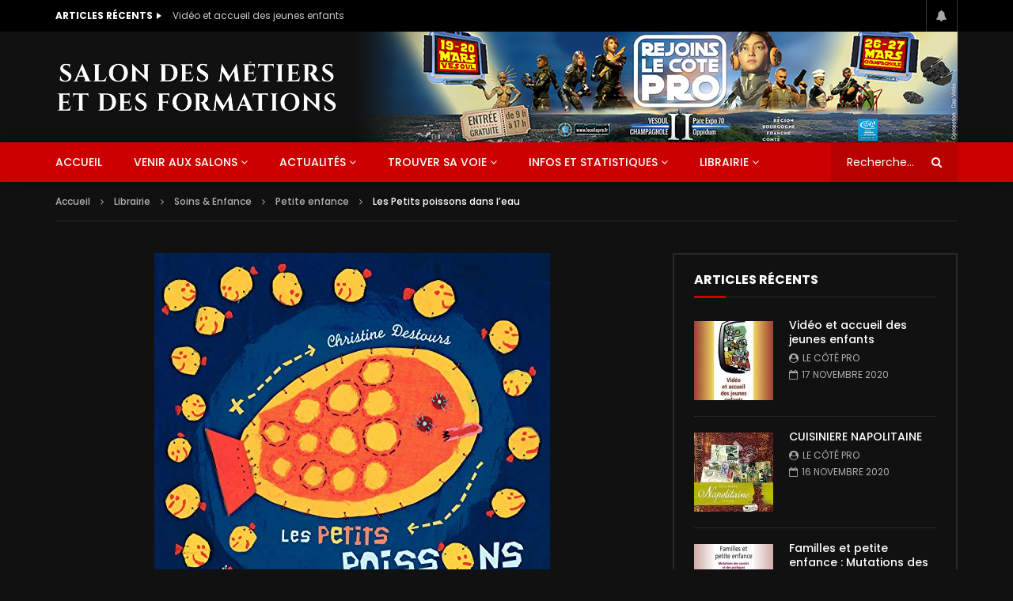

--- FILE ---
content_type: text/html; charset=UTF-8
request_url: https://www.lecotepro.fr/librairie/soins-enfance/petite-enfance/les-petits-poissons-dans-leau
body_size: 31326
content:
<!doctype html>
<html lang="fr-FR">

<head>
	<meta charset="UTF-8">
	<meta name="viewport" content="width=device-width, initial-scale=1, maximum-scale=1">
    			<meta property="fb:app_id" content="308073146731336" />
			<link rel="profile" href="http://gmpg.org/xfn/11">
	<meta name='robots' content='index, follow, max-image-preview:large, max-snippet:-1, max-video-preview:-1' />

	<!-- This site is optimized with the Yoast SEO plugin v26.8 - https://yoast.com/product/yoast-seo-wordpress/ -->
	<title>Les Petits poissons dans l&#039;eau - Salon &quot;Rejoins le côté PRO&quot;</title>
<link data-rocket-preload as="style" href="https://fonts.googleapis.com/css?family=Poppins%3A400%2C500%2C700%7COpen%20Sans&#038;display=swap" rel="preload">
<link href="https://fonts.googleapis.com/css?family=Poppins%3A400%2C500%2C700%7COpen%20Sans&#038;display=swap" media="print" onload="this.media=&#039;all&#039;" rel="stylesheet">
<noscript data-wpr-hosted-gf-parameters=""><link rel="stylesheet" href="https://fonts.googleapis.com/css?family=Poppins%3A400%2C500%2C700%7COpen%20Sans&#038;display=swap"></noscript>
	<link rel="canonical" href="https://www.lecotepro.fr/librairie/soins-enfance/petite-enfance/les-petits-poissons-dans-leau" />
	<meta property="og:locale" content="fr_FR" />
	<meta property="og:type" content="article" />
	<meta property="og:title" content="Les Petits poissons dans l&#039;eau - Salon &quot;Rejoins le côté PRO&quot;" />
	<meta property="og:description" content="Prix : (à la date du &#8211; Détails)" />
	<meta property="og:url" content="https://www.lecotepro.fr/librairie/soins-enfance/petite-enfance/les-petits-poissons-dans-leau" />
	<meta property="og:site_name" content="Salon &quot;Rejoins le côté PRO&quot;" />
	<meta property="article:publisher" content="https://www.facebook.com/RejoinsLeCotePro/" />
	<meta property="article:published_time" content="2020-09-17T20:11:17+00:00" />
	<meta property="og:image" content="https://www.lecotepro.fr/wp-content/uploads/2020/09/51Qari4bGL.jpg" />
	<meta property="og:image:width" content="500" />
	<meta property="og:image:height" content="467" />
	<meta property="og:image:type" content="image/jpeg" />
	<meta name="author" content="Le Côté PRO" />
	<meta name="twitter:card" content="summary_large_image" />
	<meta name="twitter:label1" content="Écrit par" />
	<meta name="twitter:data1" content="Le Côté PRO" />
	<script type="application/ld+json" class="yoast-schema-graph">{"@context":"https://schema.org","@graph":[{"@type":"Article","@id":"https://www.lecotepro.fr/librairie/soins-enfance/petite-enfance/les-petits-poissons-dans-leau#article","isPartOf":{"@id":"https://www.lecotepro.fr/librairie/soins-enfance/petite-enfance/les-petits-poissons-dans-leau"},"author":{"name":"Le Côté PRO","@id":"https://www.lecotepro.fr/#/schema/person/56836f5fd69f46ca7a2bb01bf6cac685"},"headline":"Les Petits poissons dans l&#8217;eau","datePublished":"2020-09-17T20:11:17+00:00","mainEntityOfPage":{"@id":"https://www.lecotepro.fr/librairie/soins-enfance/petite-enfance/les-petits-poissons-dans-leau"},"wordCount":20,"commentCount":0,"publisher":{"@id":"https://www.lecotepro.fr/#organization"},"image":{"@id":"https://www.lecotepro.fr/librairie/soins-enfance/petite-enfance/les-petits-poissons-dans-leau#primaryimage"},"thumbnailUrl":"https://www.lecotepro.fr/wp-content/uploads/2020/09/51Qari4bGL.jpg","keywords":["auto-formation","formation professionnelle","librairie","Petite enfance"],"articleSection":["Petite enfance"],"inLanguage":"fr-FR","potentialAction":[{"@type":"CommentAction","name":"Comment","target":["https://www.lecotepro.fr/librairie/soins-enfance/petite-enfance/les-petits-poissons-dans-leau#respond"]}]},{"@type":"WebPage","@id":"https://www.lecotepro.fr/librairie/soins-enfance/petite-enfance/les-petits-poissons-dans-leau","url":"https://www.lecotepro.fr/librairie/soins-enfance/petite-enfance/les-petits-poissons-dans-leau","name":"Les Petits poissons dans l'eau - Salon &quot;Rejoins le côté PRO&quot;","isPartOf":{"@id":"https://www.lecotepro.fr/#website"},"primaryImageOfPage":{"@id":"https://www.lecotepro.fr/librairie/soins-enfance/petite-enfance/les-petits-poissons-dans-leau#primaryimage"},"image":{"@id":"https://www.lecotepro.fr/librairie/soins-enfance/petite-enfance/les-petits-poissons-dans-leau#primaryimage"},"thumbnailUrl":"https://www.lecotepro.fr/wp-content/uploads/2020/09/51Qari4bGL.jpg","datePublished":"2020-09-17T20:11:17+00:00","breadcrumb":{"@id":"https://www.lecotepro.fr/librairie/soins-enfance/petite-enfance/les-petits-poissons-dans-leau#breadcrumb"},"inLanguage":"fr-FR","potentialAction":[{"@type":"ReadAction","target":["https://www.lecotepro.fr/librairie/soins-enfance/petite-enfance/les-petits-poissons-dans-leau"]}]},{"@type":"ImageObject","inLanguage":"fr-FR","@id":"https://www.lecotepro.fr/librairie/soins-enfance/petite-enfance/les-petits-poissons-dans-leau#primaryimage","url":"https://www.lecotepro.fr/wp-content/uploads/2020/09/51Qari4bGL.jpg","contentUrl":"https://www.lecotepro.fr/wp-content/uploads/2020/09/51Qari4bGL.jpg","width":500,"height":467},{"@type":"BreadcrumbList","@id":"https://www.lecotepro.fr/librairie/soins-enfance/petite-enfance/les-petits-poissons-dans-leau#breadcrumb","itemListElement":[{"@type":"ListItem","position":1,"name":"Accueil","item":"https://www.lecotepro.fr/"},{"@type":"ListItem","position":2,"name":"News","item":"https://www.lecotepro.fr/news"},{"@type":"ListItem","position":3,"name":"Les Petits poissons dans l&#8217;eau"}]},{"@type":"WebSite","@id":"https://www.lecotepro.fr/#website","url":"https://www.lecotepro.fr/","name":"Salon Rejoins le côté PRO","description":"Salon des métiers et des formations à Vesoul les 19 et 20 mars, et à Champagnole les 26 et 27 mars 2019","publisher":{"@id":"https://www.lecotepro.fr/#organization"},"potentialAction":[{"@type":"SearchAction","target":{"@type":"EntryPoint","urlTemplate":"https://www.lecotepro.fr/?s={search_term_string}"},"query-input":{"@type":"PropertyValueSpecification","valueRequired":true,"valueName":"search_term_string"}}],"inLanguage":"fr-FR"},{"@type":"Organization","@id":"https://www.lecotepro.fr/#organization","name":"Salon \"Rejoins le Côté Pro\"","url":"https://www.lecotepro.fr/","logo":{"@type":"ImageObject","inLanguage":"fr-FR","@id":"https://www.lecotepro.fr/#/schema/logo/image/","url":"https://www.lecotepro.fr/wp-content/uploads/2018/02/logo-Rejoins-le-cote-PRO-528px.png","contentUrl":"https://www.lecotepro.fr/wp-content/uploads/2018/02/logo-Rejoins-le-cote-PRO-528px.png","width":528,"height":414,"caption":"Salon \"Rejoins le Côté Pro\""},"image":{"@id":"https://www.lecotepro.fr/#/schema/logo/image/"},"sameAs":["https://www.facebook.com/RejoinsLeCotePro/","https://www.instagram.com/le_cote_pro/","https://www.youtube.com/channel/UCx-5TDK2L4eOL9gEI77wYSQ"]},{"@type":"Person","@id":"https://www.lecotepro.fr/#/schema/person/56836f5fd69f46ca7a2bb01bf6cac685","name":"Le Côté PRO","image":{"@type":"ImageObject","inLanguage":"fr-FR","@id":"https://www.lecotepro.fr/#/schema/person/image/","url":"https://secure.gravatar.com/avatar/d117ca366ce2127df634a96bb75871effc948695d0c65efaa38dc66eda60f2b6?s=96&d=mm&r=g","contentUrl":"https://secure.gravatar.com/avatar/d117ca366ce2127df634a96bb75871effc948695d0c65efaa38dc66eda60f2b6?s=96&d=mm&r=g","caption":"Le Côté PRO"},"sameAs":["https://www.lecotepro.fr/"],"url":"https://www.lecotepro.fr/author/lecotepro"},false]}</script>
	<!-- / Yoast SEO plugin. -->


<link rel='dns-prefetch' href='//widgetlogic.org' />
<link rel='dns-prefetch' href='//fonts.googleapis.com' />
<link rel='dns-prefetch' href='//www.googletagmanager.com' />
<link href='https://fonts.gstatic.com' crossorigin rel='preconnect' />
<link rel="alternate" type="application/rss+xml" title="Salon &quot;Rejoins le côté PRO&quot; &raquo; Flux" href="https://www.lecotepro.fr/feed" />
<link rel="alternate" type="application/rss+xml" title="Salon &quot;Rejoins le côté PRO&quot; &raquo; Flux des commentaires" href="https://www.lecotepro.fr/comments/feed" />
<link rel="alternate" type="application/rss+xml" title="Salon &quot;Rejoins le côté PRO&quot; &raquo; Les Petits poissons dans l&#8217;eau Flux des commentaires" href="https://www.lecotepro.fr/librairie/soins-enfance/petite-enfance/les-petits-poissons-dans-leau/feed" />
<link rel="alternate" title="oEmbed (JSON)" type="application/json+oembed" href="https://www.lecotepro.fr/wp-json/oembed/1.0/embed?url=https%3A%2F%2Fwww.lecotepro.fr%2Flibrairie%2Fsoins-enfance%2Fpetite-enfance%2Fles-petits-poissons-dans-leau" />
<link rel="alternate" title="oEmbed (XML)" type="text/xml+oembed" href="https://www.lecotepro.fr/wp-json/oembed/1.0/embed?url=https%3A%2F%2Fwww.lecotepro.fr%2Flibrairie%2Fsoins-enfance%2Fpetite-enfance%2Fles-petits-poissons-dans-leau&#038;format=xml" />
<style id='wp-img-auto-sizes-contain-inline-css' type='text/css'>
img:is([sizes=auto i],[sizes^="auto," i]){contain-intrinsic-size:3000px 1500px}
/*# sourceURL=wp-img-auto-sizes-contain-inline-css */
</style>
<link data-minify="1" rel='stylesheet' id='dashicons-css' href='https://www.lecotepro.fr/wp-content/cache/min/1/wp-includes/css/dashicons.min.css?ver=1769030336' type='text/css' media='all' />
<link data-minify="1" rel='stylesheet' id='post-views-counter-frontend-css' href='https://www.lecotepro.fr/wp-content/cache/min/1/wp-content/plugins/post-views-counter/css/frontend.css?ver=1769030336' type='text/css' media='all' />
<link rel='stylesheet' id='sbi_styles-css' href='https://www.lecotepro.fr/wp-content/plugins/instagram-feed/css/sbi-styles.min.css?ver=6.10.0' type='text/css' media='all' />
<style id='wp-emoji-styles-inline-css' type='text/css'>

	img.wp-smiley, img.emoji {
		display: inline !important;
		border: none !important;
		box-shadow: none !important;
		height: 1em !important;
		width: 1em !important;
		margin: 0 0.07em !important;
		vertical-align: -0.1em !important;
		background: none !important;
		padding: 0 !important;
	}
/*# sourceURL=wp-emoji-styles-inline-css */
</style>
<link rel='stylesheet' id='wp-block-library-css' href='https://www.lecotepro.fr/wp-includes/css/dist/block-library/style.min.css?ver=6.9' type='text/css' media='all' />
<style id='classic-theme-styles-inline-css' type='text/css'>
/*! This file is auto-generated */
.wp-block-button__link{color:#fff;background-color:#32373c;border-radius:9999px;box-shadow:none;text-decoration:none;padding:calc(.667em + 2px) calc(1.333em + 2px);font-size:1.125em}.wp-block-file__button{background:#32373c;color:#fff;text-decoration:none}
/*# sourceURL=/wp-includes/css/classic-themes.min.css */
</style>
<link data-minify="1" rel='stylesheet' id='block-widget-css' href='https://www.lecotepro.fr/wp-content/cache/min/1/wp-content/plugins/widget-logic/block_widget/css/widget.css?ver=1769030336' type='text/css' media='all' />
<style id='global-styles-inline-css' type='text/css'>
:root{--wp--preset--aspect-ratio--square: 1;--wp--preset--aspect-ratio--4-3: 4/3;--wp--preset--aspect-ratio--3-4: 3/4;--wp--preset--aspect-ratio--3-2: 3/2;--wp--preset--aspect-ratio--2-3: 2/3;--wp--preset--aspect-ratio--16-9: 16/9;--wp--preset--aspect-ratio--9-16: 9/16;--wp--preset--color--black: #000000;--wp--preset--color--cyan-bluish-gray: #abb8c3;--wp--preset--color--white: #ffffff;--wp--preset--color--pale-pink: #f78da7;--wp--preset--color--vivid-red: #cf2e2e;--wp--preset--color--luminous-vivid-orange: #ff6900;--wp--preset--color--luminous-vivid-amber: #fcb900;--wp--preset--color--light-green-cyan: #7bdcb5;--wp--preset--color--vivid-green-cyan: #00d084;--wp--preset--color--pale-cyan-blue: #8ed1fc;--wp--preset--color--vivid-cyan-blue: #0693e3;--wp--preset--color--vivid-purple: #9b51e0;--wp--preset--gradient--vivid-cyan-blue-to-vivid-purple: linear-gradient(135deg,rgb(6,147,227) 0%,rgb(155,81,224) 100%);--wp--preset--gradient--light-green-cyan-to-vivid-green-cyan: linear-gradient(135deg,rgb(122,220,180) 0%,rgb(0,208,130) 100%);--wp--preset--gradient--luminous-vivid-amber-to-luminous-vivid-orange: linear-gradient(135deg,rgb(252,185,0) 0%,rgb(255,105,0) 100%);--wp--preset--gradient--luminous-vivid-orange-to-vivid-red: linear-gradient(135deg,rgb(255,105,0) 0%,rgb(207,46,46) 100%);--wp--preset--gradient--very-light-gray-to-cyan-bluish-gray: linear-gradient(135deg,rgb(238,238,238) 0%,rgb(169,184,195) 100%);--wp--preset--gradient--cool-to-warm-spectrum: linear-gradient(135deg,rgb(74,234,220) 0%,rgb(151,120,209) 20%,rgb(207,42,186) 40%,rgb(238,44,130) 60%,rgb(251,105,98) 80%,rgb(254,248,76) 100%);--wp--preset--gradient--blush-light-purple: linear-gradient(135deg,rgb(255,206,236) 0%,rgb(152,150,240) 100%);--wp--preset--gradient--blush-bordeaux: linear-gradient(135deg,rgb(254,205,165) 0%,rgb(254,45,45) 50%,rgb(107,0,62) 100%);--wp--preset--gradient--luminous-dusk: linear-gradient(135deg,rgb(255,203,112) 0%,rgb(199,81,192) 50%,rgb(65,88,208) 100%);--wp--preset--gradient--pale-ocean: linear-gradient(135deg,rgb(255,245,203) 0%,rgb(182,227,212) 50%,rgb(51,167,181) 100%);--wp--preset--gradient--electric-grass: linear-gradient(135deg,rgb(202,248,128) 0%,rgb(113,206,126) 100%);--wp--preset--gradient--midnight: linear-gradient(135deg,rgb(2,3,129) 0%,rgb(40,116,252) 100%);--wp--preset--font-size--small: 13px;--wp--preset--font-size--medium: 20px;--wp--preset--font-size--large: 36px;--wp--preset--font-size--x-large: 42px;--wp--preset--spacing--20: 0.44rem;--wp--preset--spacing--30: 0.67rem;--wp--preset--spacing--40: 1rem;--wp--preset--spacing--50: 1.5rem;--wp--preset--spacing--60: 2.25rem;--wp--preset--spacing--70: 3.38rem;--wp--preset--spacing--80: 5.06rem;--wp--preset--shadow--natural: 6px 6px 9px rgba(0, 0, 0, 0.2);--wp--preset--shadow--deep: 12px 12px 50px rgba(0, 0, 0, 0.4);--wp--preset--shadow--sharp: 6px 6px 0px rgba(0, 0, 0, 0.2);--wp--preset--shadow--outlined: 6px 6px 0px -3px rgb(255, 255, 255), 6px 6px rgb(0, 0, 0);--wp--preset--shadow--crisp: 6px 6px 0px rgb(0, 0, 0);}:where(.is-layout-flex){gap: 0.5em;}:where(.is-layout-grid){gap: 0.5em;}body .is-layout-flex{display: flex;}.is-layout-flex{flex-wrap: wrap;align-items: center;}.is-layout-flex > :is(*, div){margin: 0;}body .is-layout-grid{display: grid;}.is-layout-grid > :is(*, div){margin: 0;}:where(.wp-block-columns.is-layout-flex){gap: 2em;}:where(.wp-block-columns.is-layout-grid){gap: 2em;}:where(.wp-block-post-template.is-layout-flex){gap: 1.25em;}:where(.wp-block-post-template.is-layout-grid){gap: 1.25em;}.has-black-color{color: var(--wp--preset--color--black) !important;}.has-cyan-bluish-gray-color{color: var(--wp--preset--color--cyan-bluish-gray) !important;}.has-white-color{color: var(--wp--preset--color--white) !important;}.has-pale-pink-color{color: var(--wp--preset--color--pale-pink) !important;}.has-vivid-red-color{color: var(--wp--preset--color--vivid-red) !important;}.has-luminous-vivid-orange-color{color: var(--wp--preset--color--luminous-vivid-orange) !important;}.has-luminous-vivid-amber-color{color: var(--wp--preset--color--luminous-vivid-amber) !important;}.has-light-green-cyan-color{color: var(--wp--preset--color--light-green-cyan) !important;}.has-vivid-green-cyan-color{color: var(--wp--preset--color--vivid-green-cyan) !important;}.has-pale-cyan-blue-color{color: var(--wp--preset--color--pale-cyan-blue) !important;}.has-vivid-cyan-blue-color{color: var(--wp--preset--color--vivid-cyan-blue) !important;}.has-vivid-purple-color{color: var(--wp--preset--color--vivid-purple) !important;}.has-black-background-color{background-color: var(--wp--preset--color--black) !important;}.has-cyan-bluish-gray-background-color{background-color: var(--wp--preset--color--cyan-bluish-gray) !important;}.has-white-background-color{background-color: var(--wp--preset--color--white) !important;}.has-pale-pink-background-color{background-color: var(--wp--preset--color--pale-pink) !important;}.has-vivid-red-background-color{background-color: var(--wp--preset--color--vivid-red) !important;}.has-luminous-vivid-orange-background-color{background-color: var(--wp--preset--color--luminous-vivid-orange) !important;}.has-luminous-vivid-amber-background-color{background-color: var(--wp--preset--color--luminous-vivid-amber) !important;}.has-light-green-cyan-background-color{background-color: var(--wp--preset--color--light-green-cyan) !important;}.has-vivid-green-cyan-background-color{background-color: var(--wp--preset--color--vivid-green-cyan) !important;}.has-pale-cyan-blue-background-color{background-color: var(--wp--preset--color--pale-cyan-blue) !important;}.has-vivid-cyan-blue-background-color{background-color: var(--wp--preset--color--vivid-cyan-blue) !important;}.has-vivid-purple-background-color{background-color: var(--wp--preset--color--vivid-purple) !important;}.has-black-border-color{border-color: var(--wp--preset--color--black) !important;}.has-cyan-bluish-gray-border-color{border-color: var(--wp--preset--color--cyan-bluish-gray) !important;}.has-white-border-color{border-color: var(--wp--preset--color--white) !important;}.has-pale-pink-border-color{border-color: var(--wp--preset--color--pale-pink) !important;}.has-vivid-red-border-color{border-color: var(--wp--preset--color--vivid-red) !important;}.has-luminous-vivid-orange-border-color{border-color: var(--wp--preset--color--luminous-vivid-orange) !important;}.has-luminous-vivid-amber-border-color{border-color: var(--wp--preset--color--luminous-vivid-amber) !important;}.has-light-green-cyan-border-color{border-color: var(--wp--preset--color--light-green-cyan) !important;}.has-vivid-green-cyan-border-color{border-color: var(--wp--preset--color--vivid-green-cyan) !important;}.has-pale-cyan-blue-border-color{border-color: var(--wp--preset--color--pale-cyan-blue) !important;}.has-vivid-cyan-blue-border-color{border-color: var(--wp--preset--color--vivid-cyan-blue) !important;}.has-vivid-purple-border-color{border-color: var(--wp--preset--color--vivid-purple) !important;}.has-vivid-cyan-blue-to-vivid-purple-gradient-background{background: var(--wp--preset--gradient--vivid-cyan-blue-to-vivid-purple) !important;}.has-light-green-cyan-to-vivid-green-cyan-gradient-background{background: var(--wp--preset--gradient--light-green-cyan-to-vivid-green-cyan) !important;}.has-luminous-vivid-amber-to-luminous-vivid-orange-gradient-background{background: var(--wp--preset--gradient--luminous-vivid-amber-to-luminous-vivid-orange) !important;}.has-luminous-vivid-orange-to-vivid-red-gradient-background{background: var(--wp--preset--gradient--luminous-vivid-orange-to-vivid-red) !important;}.has-very-light-gray-to-cyan-bluish-gray-gradient-background{background: var(--wp--preset--gradient--very-light-gray-to-cyan-bluish-gray) !important;}.has-cool-to-warm-spectrum-gradient-background{background: var(--wp--preset--gradient--cool-to-warm-spectrum) !important;}.has-blush-light-purple-gradient-background{background: var(--wp--preset--gradient--blush-light-purple) !important;}.has-blush-bordeaux-gradient-background{background: var(--wp--preset--gradient--blush-bordeaux) !important;}.has-luminous-dusk-gradient-background{background: var(--wp--preset--gradient--luminous-dusk) !important;}.has-pale-ocean-gradient-background{background: var(--wp--preset--gradient--pale-ocean) !important;}.has-electric-grass-gradient-background{background: var(--wp--preset--gradient--electric-grass) !important;}.has-midnight-gradient-background{background: var(--wp--preset--gradient--midnight) !important;}.has-small-font-size{font-size: var(--wp--preset--font-size--small) !important;}.has-medium-font-size{font-size: var(--wp--preset--font-size--medium) !important;}.has-large-font-size{font-size: var(--wp--preset--font-size--large) !important;}.has-x-large-font-size{font-size: var(--wp--preset--font-size--x-large) !important;}
:where(.wp-block-post-template.is-layout-flex){gap: 1.25em;}:where(.wp-block-post-template.is-layout-grid){gap: 1.25em;}
:where(.wp-block-term-template.is-layout-flex){gap: 1.25em;}:where(.wp-block-term-template.is-layout-grid){gap: 1.25em;}
:where(.wp-block-columns.is-layout-flex){gap: 2em;}:where(.wp-block-columns.is-layout-grid){gap: 2em;}
:root :where(.wp-block-pullquote){font-size: 1.5em;line-height: 1.6;}
/*# sourceURL=global-styles-inline-css */
</style>
<link data-minify="1" rel='stylesheet' id='priority-navigation-css' href='https://www.lecotepro.fr/wp-content/cache/min/1/wp-content/plugins/vidorev-extensions/assets/front-end/priority-navigation/priority-nav-core.css?ver=1769030336' type='text/css' media='all' />
<link rel='stylesheet' id='select2-css' href='https://www.lecotepro.fr/wp-content/plugins/vidorev-extensions/assets/front-end/select2/select2.min.css?ver=2.9.9.9.9.9.7' type='text/css' media='all' />
<link data-minify="1" rel='stylesheet' id='vidorev-plugin-css-css' href='https://www.lecotepro.fr/wp-content/cache/min/1/wp-content/plugins/vidorev-extensions/assets/front-end/main.css?ver=1769030336' type='text/css' media='all' />
<link rel='stylesheet' id='mediaelement-css' href='https://www.lecotepro.fr/wp-includes/js/mediaelement/mediaelementplayer-legacy.min.css?ver=4.2.17' type='text/css' media='all' />
<link rel='stylesheet' id='wp-mediaelement-css' href='https://www.lecotepro.fr/wp-includes/js/mediaelement/wp-mediaelement.min.css?ver=6.9' type='text/css' media='all' />
<link rel='stylesheet' id='fluidplayer-css' href='https://www.lecotepro.fr/wp-content/plugins/vidorev-extensions/assets/front-end/fluidplayer/fluidplayer.min.css?ver=2.9.9.9.9.9.7' type='text/css' media='all' />
<link data-minify="1" rel='stylesheet' id='plyrplayer-css' href='https://www.lecotepro.fr/wp-content/cache/min/1/wp-content/plugins/vidorev-extensions/assets/front-end/plyr/plyr.css?ver=1769030336' type='text/css' media='all' />
<link data-minify="1" rel='stylesheet' id='wp_automatic_gallery_style-css' href='https://www.lecotepro.fr/wp-content/cache/min/1/wp-content/plugins/wp-automatic/css/wp-automatic.css?ver=1769030339' type='text/css' media='all' />
<link data-minify="1" rel='stylesheet' id='parent-style-css' href='https://www.lecotepro.fr/wp-content/cache/min/1/wp-content/themes/vidorev/style.css?ver=1769030336' type='text/css' media='all' />
<link data-minify="1" rel='stylesheet' id='font-awesome-css' href='https://www.lecotepro.fr/wp-content/cache/min/1/wp-content/plugins/elementor/assets/lib/font-awesome/css/font-awesome.min.css?ver=1769030336' type='text/css' media='all' />
<link data-minify="1" rel='stylesheet' id='font-awesome-5-all-css' href='https://www.lecotepro.fr/wp-content/cache/min/1/wp-content/themes/vidorev/css/font-awesome/css/all.min.css?ver=1769030336' type='text/css' media='all' />
<link rel='stylesheet' id='font-awesome-4-shim-css' href='https://www.lecotepro.fr/wp-content/themes/vidorev/css/font-awesome/css/v4-shims.min.css?ver=5.13.0' type='text/css' media='all' />
<link data-minify="1" rel='stylesheet' id='jquery-slick-css' href='https://www.lecotepro.fr/wp-content/cache/min/1/wp-content/themes/vidorev/css/slick/slick.css?ver=1769030336' type='text/css' media='all' />
<link rel='stylesheet' id='jquery-malihu-scroll-css' href='https://www.lecotepro.fr/wp-content/themes/vidorev/css/malihu/jquery.mCustomScrollbar.min.css?ver=3.1.5' type='text/css' media='all' />
<link data-minify="1" rel='stylesheet' id='vidorev-extend-ie-css' href='https://www.lecotepro.fr/wp-content/cache/min/1/wp-content/themes/vidorev/css/extend-ie/extend-ie.css?ver=1769030336' type='text/css' media='all' />
<link data-minify="1" rel='stylesheet' id='vidorev-style-css' href='https://www.lecotepro.fr/wp-content/cache/min/1/wp-content/themes/vidorev-child/style.css?ver=1769030336' type='text/css' media='all' />

<link data-minify="1" rel='stylesheet' id='beeteam368_obj_wes_style-css' href='https://www.lecotepro.fr/wp-content/cache/min/1/wp-content/themes/vidorev/css/btwes.css?ver=1769030336' type='text/css' media='all' />
<style id='beeteam368_obj_wes_style-inline-css' type='text/css'>
@media only screen and (-webkit-min-device-pixel-ratio: 2), (min-resolution: 192dpi){
									.nav-logo .nav-logo-img img.main-logo{
										opacity:0; visibility:hidden
									}
									.nav-logo .nav-logo-img a.logo-link{
										background:url("https://www.lecotepro.fr/wp-content/uploads/2019/02/Salon-des-metiers-et-des-formations.png") no-repeat center; background-size:contain
									}									
								}@media only screen and (-webkit-min-device-pixel-ratio: 2) and (min-width:992px), (min-resolution: 192dpi) and (min-width:992px){
									.main-nav.sticky-menu .nav-logo-img img.sticky-logo{
										opacity:0; visibility:hidden
									}
									.main-nav.sticky-menu .nav-logo-img a.logo-link{
										background:url("https://www.lecotepro.fr/wp-content/uploads/2018/02/logo-Rejoins-le-cote-PRO-sticky80.png") no-repeat center; background-size:contain
									}
								}@media only screen and (-webkit-min-device-pixel-ratio: 2) and (max-width:991px), (min-resolution: 192dpi) and (max-width:991px){
									.nav-logo .nav-logo-img img.main-logo-mobile{
										opacity:0; visibility:hidden
									}
									.nav-logo .nav-logo-img a.logo-link{
										background:url("https://www.lecotepro.fr/wp-content/uploads/2019/02/logo-Salon-des-metiers-1045px-1.png") no-repeat center; background-size:contain
									}
								}#site-header{background-repeat:no-repeat;background-position:center top;background-size:inherit;}#vp-mobile-menu{background-color:#000000;background-repeat:no-repeat;background-attachment:scroll;background-position:center top;background-size:cover;}header.entry-header.movie-style{
							background-image: url("https://www.lecotepro.fr/wp-content/themes/vidorev/img/film-background.jpg");								
						}body .cleanlogin-field-username{background-image:url("https://www.lecotepro.fr/wp-content/themes/vidorev/img/clean-login/log.png");}body .cleanlogin-field-password{background-image:url("https://www.lecotepro.fr/wp-content/themes/vidorev/img/clean-login/pwd.png");}body .cleanlogin-field-name{background-image:url("https://www.lecotepro.fr/wp-content/themes/vidorev/img/clean-login/name.png");}body .cleanlogin-field-surname{background-image:url("https://www.lecotepro.fr/wp-content/themes/vidorev/img/clean-login/surname.png");}body .cleanlogin-field-email{background-image:url("https://www.lecotepro.fr/wp-content/themes/vidorev/img/clean-login/mail.png");}body .cleanlogin-field-spam{background-image:url("https://www.lecotepro.fr/wp-content/themes/vidorev/img/clean-login/spam.png");}
/*# sourceURL=beeteam368_obj_wes_style-inline-css */
</style>
<link data-minify="1" rel='stylesheet' id='wpdreams-asl-basic-css' href='https://www.lecotepro.fr/wp-content/cache/min/1/wp-content/plugins/ajax-search-lite/css/style.basic.css?ver=1769030336' type='text/css' media='all' />
<style id='wpdreams-asl-basic-inline-css' type='text/css'>

					div[id*='ajaxsearchlitesettings'].searchsettings .asl_option_inner label {
						font-size: 0px !important;
						color: rgba(0, 0, 0, 0);
					}
					div[id*='ajaxsearchlitesettings'].searchsettings .asl_option_inner label:after {
						font-size: 11px !important;
						position: absolute;
						top: 0;
						left: 0;
						z-index: 1;
					}
					.asl_w_container {
						width: 100%;
						margin: 0px 0px 0px 0px;
						min-width: 200px;
					}
					div[id*='ajaxsearchlite'].asl_m {
						width: 100%;
					}
					div[id*='ajaxsearchliteres'].wpdreams_asl_results div.resdrg span.highlighted {
						font-weight: bold;
						color: #d9312b;
						background-color: #eee;
					}
					div[id*='ajaxsearchliteres'].wpdreams_asl_results .results img.asl_image {
						width: 70px;
						height: 70px;
						object-fit: cover;
					}
					div[id*='ajaxsearchlite'].asl_r .results {
						max-height: none;
					}
					div[id*='ajaxsearchlite'].asl_r {
						position: absolute;
					}
				
						div.asl_r.asl_w.vertical .results .item::after {
							display: block;
							position: absolute;
							bottom: 0;
							content: '';
							height: 1px;
							width: 100%;
							background: #D8D8D8;
						}
						div.asl_r.asl_w.vertical .results .item.asl_last_item::after {
							display: none;
						}
					
/*# sourceURL=wpdreams-asl-basic-inline-css */
</style>
<link data-minify="1" rel='stylesheet' id='wpdreams-asl-instance-css' href='https://www.lecotepro.fr/wp-content/cache/min/1/wp-content/plugins/ajax-search-lite/css/style-simple-red.css?ver=1769030336' type='text/css' media='all' />
<link data-minify="1" rel='stylesheet' id='wp-pagenavi-css' href='https://www.lecotepro.fr/wp-content/cache/min/1/wp-content/plugins/wp-pagenavi/pagenavi-css.css?ver=1769030336' type='text/css' media='all' />
<link data-minify="1" rel='stylesheet' id='wp_review-style-css' href='https://www.lecotepro.fr/wp-content/cache/min/1/wp-content/plugins/wp-review/public/css/wp-review.css?ver=1769030336' type='text/css' media='all' />
<script type="text/javascript" src="https://www.lecotepro.fr/wp-includes/js/jquery/jquery.min.js?ver=3.7.1" id="jquery-core-js"></script>
<script type="text/javascript" src="https://www.lecotepro.fr/wp-includes/js/jquery/jquery-migrate.min.js?ver=3.4.1" id="jquery-migrate-js"></script>
<script type="text/javascript" id="beeteam368_obj_wes-js-extra">
/* <![CDATA[ */
var vidorev_jav_plugin_js_object = {"youtube_library_url":"https://www.youtube.com/iframe_api","vimeo_library_url":"https://player.vimeo.com/api/player.js","dailymotion_library_url":"https://api.dmcdn.net/all.js","facebook_library_url":"https://connect.facebook.net/fr_FR/sdk.js?ver=6.0#xfbml=1&version=v6.0&appId=308073146731336&autoLogAppEvents=1","twitch_library_url":"https://player.twitch.tv/js/embed/v1.js","google_ima_library_url":"https://imasdk.googleapis.com/js/sdkloader/ima3.js","google_adsense_library_url":"https://pagead2.googlesyndication.com/pagead/js/adsbygoogle.js","jwplayer_library_url":"","mediaelement_library_url":"https://www.lecotepro.fr/wp-content/plugins/vidorev-extensions/assets/front-end/mediaelement/mediaelement.all.js","fluidplayer_library_url":"https://www.lecotepro.fr/wp-content/plugins/vidorev-extensions/assets/front-end/fluidplayer/fluidplayer.min.v25.js","plyr_library_url":"https://www.lecotepro.fr/wp-content/plugins/vidorev-extensions/assets/front-end/plyr/plyr.min.js","imdb_logo_url":"https://www.lecotepro.fr/wp-content/plugins/vidorev-extensions/assets/front-end/img/IMDB_Logo","youtube_rel":"no","youtube_modestbranding":"yes","youtube_showinfo":"yes","youtube_broadcasts_params":[],"hls_library_url":"https://www.lecotepro.fr/wp-content/plugins/vidorev-extensions/assets/front-end/fluidplayer/hls.min.js","mpd_library_url":"https://www.lecotepro.fr/wp-content/plugins/vidorev-extensions/assets/front-end/fluidplayer/dash.mediaplayer.min.js"};
var vidorev_jav_plugin_video_ads_object = [];
var vidorev_jav_plugin_fluidplayer_object = [];
var vidorev_jav_js_object = {"admin_ajax":"https://www.lecotepro.fr/wp-admin/admin-ajax.php","query_vars":{"page":0,"name":"les-petits-poissons-dans-leau","category_name":"librairie/soins-enfance/petite-enfance","error":"","m":"","p":0,"post_parent":"","subpost":"","subpost_id":"","attachment":"","attachment_id":0,"pagename":"","page_id":0,"second":"","minute":"","hour":"","day":0,"monthnum":0,"year":0,"w":0,"tag":"","cat":"","tag_id":"","author":"","author_name":"","feed":"","tb":"","paged":0,"meta_key":"","meta_value":"","preview":"","s":"","sentence":"","title":"","fields":"all","menu_order":"","embed":"","category__in":[],"category__not_in":[],"category__and":[],"post__in":[],"post__not_in":[],"post_name__in":[],"tag__in":[],"tag__not_in":[],"tag__and":[],"tag_slug__in":[],"tag_slug__and":[],"post_parent__in":[],"post_parent__not_in":[],"author__in":[],"author__not_in":[],"search_columns":[],"ignore_sticky_posts":false,"suppress_filters":false,"cache_results":true,"update_post_term_cache":true,"update_menu_item_cache":false,"lazy_load_term_meta":true,"update_post_meta_cache":true,"post_type":"","posts_per_page":10,"nopaging":false,"comments_per_page":"50","no_found_rows":false,"order":"DESC"},"video_auto_play":"off","vid_auto_play_mute":"off","number_format":"full","single_post_comment_type":"wp","origin_url":"https://www.lecotepro.fr","is_user_logged_in":"","video_lightbox_suggested":"on","video_lightbox_comments":"on","translate_close":"Close","translate_suggested":"Suggested","translate_comments":"Live comments","translate_auto_next":"Auto next","translate_loading":"Loading","translate_public_comment":"Add a public comment","translate_post_comment":"Publier votre commentaire","translate_reset":"Reset","translate_login_comment":"Please login to post a comment","translate_text_load_ad":"Loading advertisement...","translate_skip_ad":"Skip Ad","translate_skip_ad_in":"Skip ad in","translate_up_next":"Up next","translate_cancel":"cancel","translate_reported":"Reported","translate_confirm_delete":"Are you sure you want to delete this item?","translate_delete_success":"The post has been deleted.","translate_loading_preview":"Loading Preview","translate_currently_offline":"Currently Offline","translate_live_or_ended":"Live Streaming or Ended","theme_image_ratio":"","security":"cbed118694","login_url":"2492","scrollbar_library":"malihu"};
var vidorev_jav_js_preview = [];
//# sourceURL=beeteam368_obj_wes-js-extra
/* ]]> */
</script>
<script type="text/javascript" src="https://www.lecotepro.fr/wp-content/plugins/vidorev-extensions/assets/front-end/btwes.js?ver=1.0.0" id="beeteam368_obj_wes-js"></script>
<script type="text/javascript" src="https://www.lecotepro.fr/wp-content/plugins/wp-automatic/js/main-front.js?ver=1.0.1" id="wp_automatic_gallery-js"></script>
<link rel="https://api.w.org/" href="https://www.lecotepro.fr/wp-json/" /><link rel="alternate" title="JSON" type="application/json" href="https://www.lecotepro.fr/wp-json/wp/v2/posts/8114" /><link rel="EditURI" type="application/rsd+xml" title="RSD" href="https://www.lecotepro.fr/xmlrpc.php?rsd" />
<meta name="generator" content="WordPress 6.9" />
<link rel='shortlink' href='https://www.lecotepro.fr/?p=8114' />

<!-- This site is using AdRotate v5.16 to display their advertisements - https://ajdg.solutions/ -->
<!-- AdRotate CSS -->
<style type="text/css" media="screen">
	.g { margin:0px; padding:0px; overflow:hidden; line-height:1; zoom:1; }
	.g img { height:auto; }
	.g-col { position:relative; float:left; }
	.g-col:first-child { margin-left: 0; }
	.g-col:last-child { margin-right: 0; }
	.g-1 { width:100%; max-width:270px; height:100%; max-height:270px; margin: 0 auto; }
	.g-2 { width:100%; max-width:728px; height:100%; max-height:90px; margin: 0 auto; }
	@media only screen and (max-width: 480px) {
		.g-col, .g-dyn, .g-single { width:100%; margin-left:0; margin-right:0; }
	}
</style>
<!-- /AdRotate CSS -->

<meta name="generator" content="Site Kit by Google 1.170.0" /><meta name="generator" content="Redux 4.5.10" /><link rel="pingback" href="https://www.lecotepro.fr/xmlrpc.php">				<link rel="preconnect" href="https://fonts.gstatic.com" crossorigin />
				
								
				<meta name="generator" content="Elementor 3.34.1; features: additional_custom_breakpoints; settings: css_print_method-external, google_font-enabled, font_display-auto">
			<style>
				.e-con.e-parent:nth-of-type(n+4):not(.e-lazyloaded):not(.e-no-lazyload),
				.e-con.e-parent:nth-of-type(n+4):not(.e-lazyloaded):not(.e-no-lazyload) * {
					background-image: none !important;
				}
				@media screen and (max-height: 1024px) {
					.e-con.e-parent:nth-of-type(n+3):not(.e-lazyloaded):not(.e-no-lazyload),
					.e-con.e-parent:nth-of-type(n+3):not(.e-lazyloaded):not(.e-no-lazyload) * {
						background-image: none !important;
					}
				}
				@media screen and (max-height: 640px) {
					.e-con.e-parent:nth-of-type(n+2):not(.e-lazyloaded):not(.e-no-lazyload),
					.e-con.e-parent:nth-of-type(n+2):not(.e-lazyloaded):not(.e-no-lazyload) * {
						background-image: none !important;
					}
				}
			</style>
			<link rel="icon" href="https://www.lecotepro.fr/wp-content/uploads/2018/02/cropped-favicon-Rejoins-le-cote-PRO-32x32.png" sizes="32x32" />
<link rel="icon" href="https://www.lecotepro.fr/wp-content/uploads/2018/02/cropped-favicon-Rejoins-le-cote-PRO-192x192.png" sizes="192x192" />
<link rel="apple-touch-icon" href="https://www.lecotepro.fr/wp-content/uploads/2018/02/cropped-favicon-Rejoins-le-cote-PRO-180x180.png" />
<meta name="msapplication-TileImage" content="https://www.lecotepro.fr/wp-content/uploads/2018/02/cropped-favicon-Rejoins-le-cote-PRO-270x270.png" />
<meta name="generator" content="WP Rocket 3.20.3" data-wpr-features="wpr_minify_css wpr_preload_links wpr_desktop" /></head>

<body class="wp-singular post-template-default single single-post postid-8114 single-format-standard wp-theme-vidorev wp-child-theme-vidorev-child  dark-background dark-version sticky-menu-on sticky-sidebar-on is-sidebar sidebar-right header-vid-default beeteam368 elementor-default elementor-kit-6467">
	
		
	<div data-rocket-location-hash="50e0934a616c1a6d9717bc3e51f4abec" id="site-wrap-parent" class="site-wrap-parent site-wrap-parent-control">
		
					
		<div data-rocket-location-hash="62f343f5a3d7471ccca767458875581d" id="site-wrap-children" class="site-wrap-children site-wrap-children-control">
			
                        
				                
                <header data-rocket-location-hash="187b64892bc94bdbf2d3a723be1f62bd" id="site-header" class="site-header header-default site-header-control">
					<div class="top-nav top-nav-control dark-background">
	<div class="site__container fullwidth-vidorev-ctrl container-control">
		<div class="site__row auto-width">
			
						
			<div class="site__col float-left top-videos">
				<div class="top-video-content">
					<div class="top-video-wrap">
								<div class="top-video-header">
			<h2 class="top-video-heading h7 extra-bold">ARTICLES RÉCENTS</h2>
		</div>
		
						
			<div class="top-video-listing font-size-12">
				<ul class="fading-slide-control">
					
										
						<li class="active-item"><a href="https://www.lecotepro.fr/librairie/soins-enfance/petite-enfance/video-et-accueil-des-jeunes-enfants" title="Vidéo et accueil des jeunes enfants" class="neutral">Vidéo et accueil des jeunes enfants</a></li>				
										
						<li ><a href="https://www.lecotepro.fr/librairie/alimentation/cuisinier/cuisiniere-napolitaine" title="CUISINIERE NAPOLITAINE" class="neutral">CUISINIERE NAPOLITAINE</a></li>				
										
						<li ><a href="https://www.lecotepro.fr/librairie/soins-enfance/petite-enfance/familles-et-petite-enfance-mutations-des-savoirs-et-des-pratiques" title="Familles et petite enfance : Mutations des savoirs et des pratiques" class="neutral">Familles et petite enfance : Mutations des savoirs et des pratiques</a></li>				
										
						<li ><a href="https://www.lecotepro.fr/librairie/soins-enfance/petite-enfance/enfant-en-developpement-famille-et-handicaps-interactions-et-transmissions" title="Enfant en développement, famille et handicaps : Interactions et transmissions" class="neutral">Enfant en développement, famille et handicaps : Interactions et transmissions</a></li>				
										
						<li ><a href="https://www.lecotepro.fr/librairie/soins-enfance/petite-enfance/manuel-de-lassistante-maternelle-preparation-a-lepreuve-de-lunite-1-du-cap-petite-enfance" title="Manuel de l&#8217;assistante maternelle : Préparation à l&#8217;épreuve de l&#8217;unité 1 du CAP Petite enfance" class="neutral">Manuel de l&#8217;assistante maternelle : Préparation à l&#8217;épreuve de l&#8217;unité 1 du CAP Petite enfance</a></li>				
										
						<li ><a href="https://www.lecotepro.fr/librairie/soins-enfance/petite-enfance/fondements-et-pratiques-de-leducation-a-la-petite-enfance" title="Fondements et pratiques de l&#8217;éducation à la petite enfance" class="neutral">Fondements et pratiques de l&#8217;éducation à la petite enfance</a></li>				
										
						<li ><a href="https://www.lecotepro.fr/librairie/soins-enfance/petite-enfance/les-centres-de-la-petite-enfance-un-mode-de-gestion-feministe-en-transformation" title="Les centres de la petite enfance : Un mode de gestion féministe en transformation" class="neutral">Les centres de la petite enfance : Un mode de gestion féministe en transformation</a></li>				
										
						<li ><a href="https://www.lecotepro.fr/librairie/soins-enfance/petite-enfance/lobservation-professionnelle-des-jeunes-enfants-un-travail-dequipe" title="L&#8217;observation professionnelle des jeunes enfants. Un travail d&#8217;équipe" class="neutral">L&#8217;observation professionnelle des jeunes enfants. Un travail d&#8217;équipe</a></li>				
									</ul>
			</div>		
							</div>
				</div>								
			</div>
			
			
			<div class="site__col float-right top-social">
				<div class="top-social-content">
							<ul class="social-block s-grid nav-style">
			            	<li class="watch-later-elm">
					<a href="#" title="Notifications" class="top-watch-dropdown">
						<span class="icon">
							<i class="fa fa-bell" aria-hidden="true"></i>	
                            <span class=""></span>						
						</span>						
					</a>
					
								<ul class="top-watch-later-listing dark-background">
				<li class="top-watch-later-items no-video"></li>
				<li class="watch-no-video">
					<div>
						<i class="fa fa-file-video-o" aria-hidden="true"></i><br>					
						                        	Don&#039;t miss new videos<br>
							Sign in to see updates from your favourite channels<br><br>
                                                    <br>						
					</div>
				</li>				
			</ul>
								
				</li>
            		</ul>
												
				</div>
			</div>
			
						
		</div>
	</div>		
</div>

<div class="top-content">
	<div class="site__container fullwidth-vidorev-ctrl container-control">
		<div class="site__row auto-width">
			
			<div class="site__col float-left nav-logo">
				<div class="nav-logo-img">
					<a href="https://www.lecotepro.fr/" title="Salon &quot;Rejoins le côté PRO&quot;" class="logo-link">
									<img src="https://www.lecotepro.fr/wp-content/uploads/2019/02/Salon-des-metiers-et-des-formations.png" alt="Salon &quot;Rejoins le côté PRO&quot;" class="main-logo" width="auto" height="auto">
					<img src="https://www.lecotepro.fr/wp-content/uploads/2019/02/logo-Salon-des-metiers-1045px-1.png" alt="Salon &quot;Rejoins le côté PRO&quot;" class="main-logo-mobile" width="auto" height="auto">
					<img src="https://www.lecotepro.fr/wp-content/uploads/2018/02/logo-Rejoins-le-cote-PRO-sticky80.png" alt="Salon &quot;Rejoins le côté PRO&quot;" class="sticky-logo" width="auto" height="auto">
							</a>
				</div>
			</div>			
			
			<div class="site__col float-right top-ad">
							</div>
		</div>
	</div>
</div>

	

<div class="nav-wrap nav-wrap-control">
	<div class="main-nav main-nav-control">
		<div class="site__container fullwidth-vidorev-ctrl container-control">
			<div class="site__row auto-width">
				
				<div class="site__col float-left nav-logo">
					<div class="nav-logo-img">
						<a href="https://www.lecotepro.fr/" title="Salon &quot;Rejoins le côté PRO&quot;" class="logo-link">
										<img src="https://www.lecotepro.fr/wp-content/uploads/2019/02/Salon-des-metiers-et-des-formations.png" alt="Salon &quot;Rejoins le côté PRO&quot;" class="main-logo" width="auto" height="auto">
					<img src="https://www.lecotepro.fr/wp-content/uploads/2019/02/logo-Salon-des-metiers-1045px-1.png" alt="Salon &quot;Rejoins le côté PRO&quot;" class="main-logo-mobile" width="auto" height="auto">
					<img src="https://www.lecotepro.fr/wp-content/uploads/2018/02/logo-Rejoins-le-cote-PRO-sticky80.png" alt="Salon &quot;Rejoins le côté PRO&quot;" class="sticky-logo" width="auto" height="auto">
								</a>
					</div>
				</div>
				
				<div class="site__col float-left nav-menu nav-menu-control navigation-font">
					<ul>
						<li id="menu-item-4565" class="menu-item menu-item-type-post_type menu-item-object-page menu-item-home menu-item-4565"><a href="https://www.lecotepro.fr/">ACCUEIL</a></li>
<li id="menu-item-2898" class="menu-item menu-item-type-taxonomy menu-item-object-category menu-item-has-children menu-item-2898"><a href="https://www.lecotepro.fr/infos-pratiques">Venir aux salons</a>
<ul class="sub-menu">
	<li id="menu-item-4672" class="menu-item menu-item-type-post_type menu-item-object-page menu-item-4672"><a href="https://www.lecotepro.fr/vesoul-19-et-20-mars-2019">Vesoul – 19 et 20 mars 2019</a></li>
	<li id="menu-item-4661" class="menu-item menu-item-type-post_type menu-item-object-page menu-item-4661"><a href="https://www.lecotepro.fr/champagnole-26-et-27-mars-2019">Champagnole – 26 et 27 mars 2019</a></li>
	<li id="menu-item-4984" class="menu-item menu-item-type-post_type menu-item-object-post menu-item-4984"><a href="https://www.lecotepro.fr/infos-et-statistiques/devenir-apprenti/liste-des-exposants-aux-salons-rejoins-le-cote-pro">Liste des exposants</a></li>
</ul>
</li>
<li id="menu-item-5030" class="menu-item menu-item-type-taxonomy menu-item-object-category menu-item-has-children menu-item-5030"><a href="https://www.lecotepro.fr/actualites">Actualités</a>
<ul class="sub-menu">
	<li id="menu-item-4793" class="menu-item menu-item-type-taxonomy menu-item-object-category menu-item-4793"><a href="https://www.lecotepro.fr/actualites/revue-de-presse">Revue de presse</a></li>
</ul>
</li>
<li id="menu-item-4960" class="menu-item menu-item-type-taxonomy menu-item-object-category menu-item-has-children menu-item-4960"><a href="https://www.lecotepro.fr/trouver-sa-voie">Trouver sa voie</a>
<ul class="sub-menu">
	<li id="menu-item-4972" class="menu-item menu-item-type-taxonomy menu-item-object-category menu-item-4972"><a href="https://www.lecotepro.fr/trouver-sa-voie/j-aime-travailler-avec-les-mains">J&#8217;aime travailler avec les mains</a></li>
	<li id="menu-item-4971" class="menu-item menu-item-type-taxonomy menu-item-object-category menu-item-4971"><a href="https://www.lecotepro.fr/trouver-sa-voie/j-adore-les-chiffres">J&#8217;adore les chiffres</a></li>
	<li id="menu-item-4961" class="menu-item menu-item-type-taxonomy menu-item-object-category menu-item-4961"><a href="https://www.lecotepro.fr/trouver-sa-voie/jaime-rendre-service">J&#8217;aime rendre service</a></li>
</ul>
</li>
<li id="menu-item-4856" class="menu-item menu-item-type-taxonomy menu-item-object-category menu-item-has-children menu-item-4856"><a href="https://www.lecotepro.fr/infos-et-statistiques">Infos et statistiques</a>
<ul class="sub-menu">
	<li id="menu-item-5031" class="menu-item menu-item-type-taxonomy menu-item-object-category menu-item-5031"><a href="https://www.lecotepro.fr/infos-et-statistiques/decouvrir-les-metiers">Découvrir les métiers</a></li>
	<li id="menu-item-4863" class="menu-item menu-item-type-taxonomy menu-item-object-category menu-item-4863"><a href="https://www.lecotepro.fr/infos-et-statistiques/devenir-apprenti">Devenir apprenti</a></li>
	<li id="menu-item-4839" class="menu-item menu-item-type-taxonomy menu-item-object-category menu-item-has-children menu-item-4839"><a href="https://www.lecotepro.fr/infos-et-statistiques/cfa-en-region-bourgogne-franche-comte">Les CFA en région BFC</a>
	<ul class="sub-menu">
		<li id="menu-item-4921" class="menu-item menu-item-type-post_type menu-item-object-post menu-item-4921"><a href="https://www.lecotepro.fr/infos-et-statistiques/cfa-en-region-bourgogne-franche-comte/cfa-en-franche-comte/cfa-dans-le-doubs">CFA dans le Doubs (25)</a></li>
		<li id="menu-item-4919" class="menu-item menu-item-type-post_type menu-item-object-post menu-item-4919"><a href="https://www.lecotepro.fr/infos-et-statistiques/cfa-en-region-bourgogne-franche-comte/cfa-en-franche-comte/cfa-jura">CFA Jura (39)</a></li>
		<li id="menu-item-4920" class="menu-item menu-item-type-post_type menu-item-object-post menu-item-4920"><a href="https://www.lecotepro.fr/infos-et-statistiques/cfa-en-region-bourgogne-franche-comte/cfa-en-franche-comte/cfa-en-haute-saone">CFA en Haute-Saône (70)</a></li>
		<li id="menu-item-4916" class="menu-item menu-item-type-post_type menu-item-object-post menu-item-4916"><a href="https://www.lecotepro.fr/infos-et-statistiques/cfa-en-region-bourgogne-franche-comte/cfa-en-franche-comte/cfa-territoire-de-belfort">CFA Territoire de Belfort (90)</a></li>
		<li id="menu-item-4831" class="menu-item menu-item-type-post_type menu-item-object-post menu-item-4831"><a href="https://www.lecotepro.fr/infos-et-statistiques/cfa-en-region-bourgogne-franche-comte/cfa-en-bourgogne/cfa-en-cote-d-or">CFA en Côte d’Or (21)</a></li>
		<li id="menu-item-4918" class="menu-item menu-item-type-post_type menu-item-object-post menu-item-4918"><a href="https://www.lecotepro.fr/infos-et-statistiques/cfa-en-region-bourgogne-franche-comte/cfa-en-bourgogne/cfa-dans-la-nievre">CFA dans la Nièvre (58)</a></li>
		<li id="menu-item-4917" class="menu-item menu-item-type-post_type menu-item-object-post menu-item-4917"><a href="https://www.lecotepro.fr/infos-et-statistiques/cfa-en-region-bourgogne-franche-comte/cfa-saone-et-loire">CFA Saône-et-Loire (71)</a></li>
		<li id="menu-item-4915" class="menu-item menu-item-type-post_type menu-item-object-post menu-item-4915"><a href="https://www.lecotepro.fr/infos-et-statistiques/cfa-en-region-bourgogne-franche-comte/cfa-en-bourgogne/cfa-yonne">CFA Yonne (89)</a></li>
	</ul>
</li>
	<li id="menu-item-5871" class="menu-item menu-item-type-post_type menu-item-object-page menu-item-5871"><a href="https://www.lecotepro.fr/partenaires">Partenaires</a></li>
</ul>
</li>
<li id="menu-item-6736" class="menu-item menu-item-type-taxonomy menu-item-object-category current-post-ancestor menu-item-has-children menu-item-6736"><a href="https://www.lecotepro.fr/librairie">Librairie</a>
<ul class="sub-menu">
	<li id="menu-item-6749" class="menu-item menu-item-type-taxonomy menu-item-object-category menu-item-has-children menu-item-6749"><a href="https://www.lecotepro.fr/librairie/alimentation">Alimentation</a>
	<ul class="sub-menu">
		<li id="menu-item-6737" class="menu-item menu-item-type-taxonomy menu-item-object-category menu-item-6737"><a href="https://www.lecotepro.fr/librairie/alimentation/boulangerie">Boulangerie</a></li>
		<li id="menu-item-6738" class="menu-item menu-item-type-taxonomy menu-item-object-category menu-item-6738"><a href="https://www.lecotepro.fr/librairie/alimentation/cuisinier">Cuisinier</a></li>
	</ul>
</li>
	<li id="menu-item-6750" class="menu-item menu-item-type-taxonomy menu-item-object-category menu-item-has-children menu-item-6750"><a href="https://www.lecotepro.fr/librairie/automobile">Automobile</a>
	<ul class="sub-menu">
		<li id="menu-item-6739" class="menu-item menu-item-type-taxonomy menu-item-object-category menu-item-6739"><a href="https://www.lecotepro.fr/librairie/automobile/mecanicien-automobile">Mécanicien Automobile</a></li>
		<li id="menu-item-6741" class="menu-item menu-item-type-taxonomy menu-item-object-category menu-item-6741"><a href="https://www.lecotepro.fr/librairie/automobile/peintre-automobile">Peintre Automobile</a></li>
		<li id="menu-item-6744" class="menu-item menu-item-type-taxonomy menu-item-object-category menu-item-6744"><a href="https://www.lecotepro.fr/librairie/tolerie-carrosserie">Tôlerie &#8211; carrosserie</a></li>
	</ul>
</li>
	<li id="menu-item-6740" class="menu-item menu-item-type-taxonomy menu-item-object-category menu-item-6740"><a href="https://www.lecotepro.fr/librairie/menuiserie">Menuiserie</a></li>
	<li id="menu-item-6742" class="menu-item menu-item-type-taxonomy menu-item-object-category current-post-ancestor menu-item-has-children menu-item-6742"><a href="https://www.lecotepro.fr/librairie/soins-enfance">Soins &amp; Enfance</a>
	<ul class="sub-menu">
		<li id="menu-item-6746" class="menu-item menu-item-type-taxonomy menu-item-object-category menu-item-6746"><a href="https://www.lecotepro.fr/librairie/soins-enfance/coiffeur">Coiffeur</a></li>
		<li id="menu-item-6747" class="menu-item menu-item-type-taxonomy menu-item-object-category menu-item-6747"><a href="https://www.lecotepro.fr/librairie/soins-enfance/esthetique-cosmetique">Esthétique -Cosmétique</a></li>
		<li id="menu-item-6748" class="menu-item menu-item-type-taxonomy menu-item-object-category current-post-ancestor current-menu-parent current-post-parent menu-item-6748"><a href="https://www.lecotepro.fr/librairie/soins-enfance/petite-enfance">Petite enfance</a></li>
	</ul>
</li>
	<li id="menu-item-6743" class="menu-item menu-item-type-taxonomy menu-item-object-category menu-item-6743"><a href="https://www.lecotepro.fr/librairie/tapisserie">Tapisserie</a></li>
	<li id="menu-item-6745" class="menu-item menu-item-type-taxonomy menu-item-object-category menu-item-6745"><a href="https://www.lecotepro.fr/librairie/vente">Vente</a></li>
</ul>
</li>
					</ul>
				</div>
				
				<div class="site__col float-left nav-mobile-menu">
							<div class="button-wrap">
			<div data-rocket-location-hash="ed425e413fa48757cd1b55427aef504e" class="button-menu-mobile button-menu-mobile-control">
				<span></span>			
				<span></span>			
				<span></span>			
				<span></span>			
				<span></span>			
			</div>
		</div>
					</div>
                
				<div class="site__col float-right top-search-box-mobile">
							<ul>
			<li class="top-search-elm top-search-elm-control">
				<a href="#" title="Search" class="top-search-dropdown top-search-dropdown-control">
					<span class="icon">
						<i class="fa fa-search" aria-hidden="true"></i>
					</span>						
				</a>
				<ul class="dark-background">
					<li class="top-search-box-dropdown">
						<form action="https://www.lecotepro.fr/" method="get">					
							<input class="search-terms-textfield search-terms-textfield-control" autocomplete="off" type="text" placeholder="Type and hit enter ..." name="s" value="">
							<input type="submit" value="Search">							
						</form>
					</li>
				</ul>
			</li>
		</ul>
					</div>
                
                <div class="site__col float-right top-login-box-mobile">
									</div>
				
				<div class="site__col float-right top-search-box">
							<div class="top-search-box-wrapper">
			<form action="https://www.lecotepro.fr/" method="get">					
				<input class="search-terms-textfield search-terms-textfield-control" autocomplete="off" type="text" placeholder="Recherche..." name="s" value="">		
				<i class="fa fa-search" aria-hidden="true"></i>					
				<input type="submit" value="Search">							
			</form>
		</div>
					</div>
			
			</div>
		</div>
	</div>
</div>                                    </header>
                
                
    <div data-rocket-location-hash="91d9f8bac633dbd0c0c8058369f20bef" id="primary-content-wrap" class="primary-content-wrap">
        <div class="primary-content-control">
            
            <div class="site__container fullwidth-vidorev-ctrl container-control">
            
                <div class="site__row nav-breadcrumbs-elm"><div class="site__col"><div class="nav-breadcrumbs navigation-font nav-font-size-12"><div class="nav-breadcrumbs-wrap"><a class="neutral" href="https://www.lecotepro.fr/">Accueil</a> <i class="fa fa-angle-right icon-arrow"></i> <span><a class="neutral" href="https://www.lecotepro.fr/librairie">Librairie</a></span> <i class="fa fa-angle-right icon-arrow"></i> <span><a class="neutral" href="https://www.lecotepro.fr/librairie/soins-enfance">Soins &amp; Enfance</a></span> <i class="fa fa-angle-right icon-arrow"></i> <span><a class="neutral" href="https://www.lecotepro.fr/librairie/soins-enfance/petite-enfance">Petite enfance</a></span> <i class="fa fa-angle-right icon-arrow"></i> <span class="current">Les Petits poissons dans l&#8217;eau</span></div></div></div></div>                
                <div class="site__row sidebar-direction">							
                    <main id="main-content" class="site__col main-content">	
                        
                        <div class="single-post-wrapper global-single-wrapper">
                                
                            <article id="post-8114" class="single-post-content global-single-content post-8114 post type-post status-publish format-standard has-post-thumbnail hentry category-petite-enfance tag-auto-formation tag-formation-professionnelle tag-librairie tag-petite-enfance">
	
							<div class="single-post-style-wrapper">
							<div class="single-post-basic-content">
								<div class="single-feature-image">
									<img width="500" height="467" src="https://www.lecotepro.fr/wp-content/uploads/2020/09/51Qari4bGL.jpg" class="attachment-full size-full wp-post-image" alt="" decoding="async" srcset="https://www.lecotepro.fr/wp-content/uploads/2020/09/51Qari4bGL.jpg 500w, https://www.lecotepro.fr/wp-content/uploads/2020/09/51Qari4bGL-300x280.jpg 300w" sizes="(max-width: 500px) 100vw, 500px" />								</div>
							</div>
						</div>						
									<header class="entry-header">		
					
					
				<h1 class="entry-title extra-bold h-font-size-30 h1-tablet">Les Petits poissons dans l&#8217;eau</h1>			
				<div class="entry-meta post-meta meta-font"><div class="post-meta-wrap"><div class="author vcard"><i class="fa fa-user-circle" aria-hidden="true"></i><a href="https://www.lecotepro.fr/author/lecotepro">Le Côté PRO</a></div><div class="date-time"><i class="fa fa-calendar" aria-hidden="true"></i><span><time class="entry-date published updated" datetime="2020-09-17T22:11:17+02:00">17 septembre 2020</time></span></div><div class="comment-count"><i class="fa fa-comment" aria-hidden="true"></i><span>0</span></div><div class="view-count"><i class="fa fa-eye" aria-hidden="true"></i><span>1 011</span></div><div class="like-count"><i class="fa fa-thumbs-up" aria-hidden="true"></i><span class="like-count" data-id="8114">0</span></div><div class="dislike-count"><i class="fa fa-thumbs-down" aria-hidden="true"></i><span class="dislike-count" data-id="8114">0</span></div></div></div>	
				
							</header>

			
		<div class="entry-content "><p><img decoding="async" src="https://www.lecotepro.fr/wp-content/uploads/2020/09/Les-Petits-poissons-dans-leau.jpg" class="wp_automatic_gallery" data-a-src='https://www.lecotepro.fr/wp-content/uploads/2020/09/Les-Petits-poissons-dans-leau.jpg' /><br />
Prix : <span style="color:#b12704">11,50 €</span><br /><i><small>(à la date du Sep 17, 2020 20:11:19 UTC &#8211; <span class="wp_automatic_amazon_disclaimer" title="Product prices and availability are accurate as of the date/time indicated and are subject to change. Any price and availability information displayed on [relevant Amazon Site(s), as applicable] at the time of purchase will apply to the purchase of this product.">Détails</span>)</small></i></p>
<p><a href="https://amazon.fr/dp/2278100076?tag=lecotepro-21" target="_blank" rel="noopener noreferrer"><img decoding="async" src="https://www.lecotepro.fr/wp-content/uploads/2020/09/bouton-acheter-sur-amazon-fr-1.png" alt="" width="348" height="133" class="alignleft size-full wp-image-6496" title="Les Petits poissons dans l'eau" srcset="https://www.lecotepro.fr/wp-content/uploads/2020/09/bouton-acheter-sur-amazon-fr-1.png 348w, https://www.lecotepro.fr/wp-content/uploads/2020/09/bouton-acheter-sur-amazon-fr-1-300x115.png 300w" sizes="(max-width: 348px) 100vw, 348px" /></a><br />
</p>

</div>	
	<div class="post-footer">
		<div class="like-dislike-toolbar-footer">
					<div class="ld-t-footer-wrapper">				<div class="ld-t-item-content like-action-control " data-id=8114 data-action="like">
					<span class="like-tooltip like-tooltip-control"><span class="likethis">I Like This</span><span class="unlike">Unlike</span></span>
					<span class="item-icon font-size-18"><i class="fa fa-thumbs-o-up" aria-hidden="true"></i></span><span class="item-text like-count" data-id="8114">0</span>
					<span class="video-load-icon small-icon"></span>
											<span class="login-tooltip login-req"><span>Please Login to Vote</span></span>
									</div>
								<div class="ld-t-item-content like-action-control " data-id=8114  data-action="dislike">
					<span class="dislike-tooltip dislike-tooltip-control"><span class="dislikethis">I Dislike This</span><span class="undislike">Un-Dislike</span></span>
					<span class="item-icon font-size-18"><i class="fa fa-thumbs-o-down" aria-hidden="true"></i></span><span class="item-text dislike-count" data-id="8114">0</span>
					<span class="video-load-icon small-icon"></span>
											<span class="login-tooltip login-req"><span>Please Login to Vote</span></span>
									</div>
				</div>
				<div class="ld-t-footer-sharing">
					<ul class="social-block s-grid big-icon">
				
			<li class="facebook-link">
				<a href="//facebook.com/sharer/sharer.php?u=https://www.lecotepro.fr/librairie/soins-enfance/petite-enfance/les-petits-poissons-dans-leau" data-share="on" data-source="facebook" target="_blank" title="Share on Facebook">
					<span class="icon"><i class="fa fa-facebook"></i></span>						
				</a>
			</li>	
							
			<li class="twitter-link">
				<a href="//x.com/intent/post?text=Les%20Petits%20poissons%20dans%20l&#8217;eau&#038;url=https://www.lecotepro.fr/librairie/soins-enfance/petite-enfance/les-petits-poissons-dans-leau" data-share="on" data-source="twitter" target="_blank" title="Share on Twitter">
					<span class="icon"><i class="fa fa-twitter"></i></span>						
				</a>
			</li>
				
            <li class="whatsapp-link">
            	<a href="whatsapp://send?text=Les%20Petits%20poissons%20dans%20l%26%25238217%3Beau%20https%3A%2F%2Fwww%2Elecotepro%2Efr%2Flibrairie%2Fsoins%2Denfance%2Fpetite%2Denfance%2Fles%2Dpetits%2Dpoissons%2Ddans%2Dleau" target="_blank" data-share="on" data-source="whatsapp" data-action="share/whatsapp/share" title="Share on WhatsApp">
                	<span class="icon"><i class="fa fa-whatsapp"></i></span>	
                </a>
			</li>	
						<li class="email-link">
				<a href="mailto:?subject=http://Les%20Petits%20poissons%20dans%20l&#8217;eau&body=https://www.lecotepro.fr/librairie/soins-enfance/petite-enfance/les-petits-poissons-dans-leau" target="_blank" data-share="on" data-source="email" title="Email this">
					<span class="icon"><i class="fa fa-envelope"></i></span>						
				</a>
			</li>
						
			<li class="linkedin-link">
				<a href="//linkedin.com/shareArticle?mini=true&#038;url=https://www.lecotepro.fr/librairie/soins-enfance/petite-enfance/les-petits-poissons-dans-leau&#038;title=Les%20Petits%20poissons%20dans%20l&#8217;eau&#038;source=Salon%20&quot;Rejoins%20le%20côté%20PRO&quot;" target="_blank" data-share="on" data-source="linkedin" title="Share on LinkedIn">
					<span class="icon"><i class="fa fa-linkedin"></i></span>						
				</a>
			</li>
																
		</ul>
			</div>
			</div>
			<div class="tags-socialsharing">
			
			<div class="tags-items">
				<span class="tag-title"><i class="fa fa-tags" aria-hidden="true"></i> <span class="h5 extra-bold">Tags</span></span>
				<a href="https://www.lecotepro.fr/tag/auto-formation" title="auto-formation" class="tag-item font-size-12">auto-formation</a><a href="https://www.lecotepro.fr/tag/formation-professionnelle" title="formation professionnelle" class="tag-item font-size-12">formation professionnelle</a><a href="https://www.lecotepro.fr/tag/librairie" title="librairie" class="tag-item font-size-12">librairie</a><a href="https://www.lecotepro.fr/tag/petite-enfance" title="Petite enfance" class="tag-item font-size-12">Petite enfance</a>			</div>
				
		</div>
			<div class="single-post-nav">
			<div class="single-post-nav-items">
						<div class="single-post-nav-item prev-item">
					<div class="item-text navigation-font"><a class="neutral" href="https://www.lecotepro.fr/librairie/soins-enfance/esthetique-cosmetique/manuel-pratique-de-medecine-esthetique" title="Manuel pratique de médécine esthétique">Article précédent</a></div>
					<div class="post-listing-item">
						<div class="post-img"><a data-post-id="8112" href="https://www.lecotepro.fr/librairie/soins-enfance/esthetique-cosmetique/manuel-pratique-de-medecine-esthetique" title="Manuel pratique de médécine esthétique" class="blog-img"><img class="blog-picture ul-normal-effect" src="https://www.lecotepro.fr/wp-content/uploads/2020/09/41XsPMUMwbL-60x60.jpg" srcset="https://www.lecotepro.fr/wp-content/uploads/2020/09/41XsPMUMwbL-60x60.jpg 60w, https://www.lecotepro.fr/wp-content/uploads/2020/09/41XsPMUMwbL-150x150.jpg 150w, https://www.lecotepro.fr/wp-content/uploads/2020/09/41XsPMUMwbL-65x65.jpg 65w, https://www.lecotepro.fr/wp-content/uploads/2020/09/41XsPMUMwbL-100x100.jpg 100w, https://www.lecotepro.fr/wp-content/uploads/2020/09/41XsPMUMwbL-200x200.jpg 200w, https://www.lecotepro.fr/wp-content/uploads/2020/09/41XsPMUMwbL-268x268.jpg 268w" sizes="(max-width: 60px) 100vw, 60px" alt="41XsPMUMwbL.jpg"/><span class="ul-placeholder-bg class-1x1"></span></a></div>
						<div class="post-content">
							<h3 class="h6 post-title"> 
								<a href="https://www.lecotepro.fr/librairie/soins-enfance/esthetique-cosmetique/manuel-pratique-de-medecine-esthetique" title="Manuel pratique de médécine esthétique">Manuel pratique de médécine esthétique</a> 
							</h3>						
						</div>
					</div>	
				</div>		
							<div class="single-post-nav-item next-item">
					<div class="item-text navigation-font"><a class="neutral" href="https://www.lecotepro.fr/librairie/tolerie-carrosserie/no-way" title="No way !">Article suivant</a></div>
					<div class="post-listing-item">	
						<div class="post-img"><a data-post-id="8116" href="https://www.lecotepro.fr/librairie/tolerie-carrosserie/no-way" title="No way !" class="blog-img"><img class="blog-picture ul-normal-effect" src="https://www.lecotepro.fr/wp-content/uploads/2020/09/51vzTPbMI5L-60x60.jpg" srcset="https://www.lecotepro.fr/wp-content/uploads/2020/09/51vzTPbMI5L-60x60.jpg 60w, https://www.lecotepro.fr/wp-content/uploads/2020/09/51vzTPbMI5L-150x150.jpg 150w, https://www.lecotepro.fr/wp-content/uploads/2020/09/51vzTPbMI5L-65x65.jpg 65w, https://www.lecotepro.fr/wp-content/uploads/2020/09/51vzTPbMI5L-100x100.jpg 100w, https://www.lecotepro.fr/wp-content/uploads/2020/09/51vzTPbMI5L-200x200.jpg 200w, https://www.lecotepro.fr/wp-content/uploads/2020/09/51vzTPbMI5L-268x268.jpg 268w" sizes="(max-width: 60px) 100vw, 60px" alt="51vzTPbMI5L.jpg"/><span class="ul-placeholder-bg class-1x1"></span></a></div>
						<div class="post-content">
							<h3 class="h6 post-title"> 
								<a href="https://www.lecotepro.fr/librairie/tolerie-carrosserie/no-way" title="No way !">No way !</a> 
							</h3>						
						</div>
					</div>	
				</div>
				</div>
		</div>
			<div class="author-box">
		<div class="author-box-body">
			<div class="author-box-avatar">
				<a href="https://www.lecotepro.fr/author/lecotepro" class="author-avatar">
					<img alt='' src='https://secure.gravatar.com/avatar/d117ca366ce2127df634a96bb75871effc948695d0c65efaa38dc66eda60f2b6?s=130&#038;d=mm&#038;r=g' srcset='https://secure.gravatar.com/avatar/d117ca366ce2127df634a96bb75871effc948695d0c65efaa38dc66eda60f2b6?s=260&#038;d=mm&#038;r=g 2x' class='avatar avatar-130 photo' height='130' width='130' decoding='async'/>            	</a>
			</div>
			<div class="author-box-content">
				<h4 class="author-name h5 extra-bold"><a href="https://www.lecotepro.fr/author/lecotepro">Le Côté PRO</a></h4>
				<div class="author-des"></div>
				    	<div class="author-social">
            <ul class="social-block s-grid light-style">                	                 
                                <li class="facebook-link">                                                
                    <a href="https://www.facebook.com/RejoinsLeCotePro/" target="_blank" title="Facebook">
                        <span class="icon"><i class="fa fa-facebook"></i></span>
                    </a>
                </li>
                            </ul>
        </div>
    			</div>
		</div>
	</div>
	</div>
		<div class="single-related-posts">
			<h3 class="related-header h5 extra-bold">ARTICLES LIÉS</h3>
			<div class="blog-wrapper global-blog-wrapper blog-wrapper-control">
				<div class="blog-items blog-items-control site__row grid-default">
					<article id="post-9554" class="post-item site__col post-9554 post type-post status-publish format-standard has-post-thumbnail hentry category-petite-enfance tag-auto-formation tag-formation-professionnelle tag-librairie tag-petite-enfance">
				<div class="post-item-wrap">
				
					<div class="blog-pic">
								<div class="blog-pic-wrap"><a data-post-id="9554" href="https://www.lecotepro.fr/librairie/soins-enfance/petite-enfance/video-et-accueil-des-jeunes-enfants" title="Vidéo et accueil des jeunes enfants" class="blog-img"><img class="blog-picture ul-normal-effect" src="https://www.lecotepro.fr/wp-content/uploads/2020/11/41LdMZJ6jtL-236x133.jpg" alt="41LdMZJ6jtL.jpg"/><span class="ul-placeholder-bg class-16x9"></span></a><span class="img-lightbox-icon img-lightbox-icon-control" data-id="9554" data-url="https://www.lecotepro.fr/wp-content/uploads/2020/11/41LdMZJ6jtL.jpg"></span>	</div>
							</div>					
					<div class="listing-content">
						
						<h3 class="entry-title h6 post-title"> 
							<a href="https://www.lecotepro.fr/librairie/soins-enfance/petite-enfance/video-et-accueil-des-jeunes-enfants" title="Vidéo et accueil des jeunes enfants">Vidéo et accueil des jeunes enfants</a> 
						</h3>	
						
						<div class="entry-meta post-meta meta-font"><div class="post-meta-wrap"><div class="author vcard"><i class="fa fa-user-circle" aria-hidden="true"></i><a href="https://www.lecotepro.fr/author/lecotepro">Le Côté PRO</a></div><div class="date-time"><i class="fa fa-calendar" aria-hidden="true"></i><span><time class="entry-date published" datetime="2020-11-17T21:29:01+01:00">17 novembre 2020</time> <span class="updated"></span><time class="updated" datetime="2020-11-18T12:41:20+01:00">18 novembre 2020</time></span></div></div></div>	
						<div class="entry-meta post-meta meta-font"><div class="post-meta-wrap"><div class="comment-count"><i class="fa fa-comment" aria-hidden="true"></i><span>0</span></div><div class="view-count"><i class="fa fa-eye" aria-hidden="true"></i><span>1 964</span></div><div class="like-count"><i class="fa fa-thumbs-up" aria-hidden="true"></i><span class="like-count" data-id="9554">0</span></div><div class="dislike-count"><i class="fa fa-thumbs-down" aria-hidden="true"></i><span class="dislike-count" data-id="9554">0</span></div></div></div>		
					
					</div>
					
				</div>
			</article>
						<article id="post-9535" class="post-item site__col post-9535 post type-post status-publish format-standard has-post-thumbnail hentry category-petite-enfance tag-auto-formation tag-formation-professionnelle tag-librairie tag-petite-enfance">
				<div class="post-item-wrap">
				
					<div class="blog-pic">
								<div class="blog-pic-wrap"><a data-post-id="9535" href="https://www.lecotepro.fr/librairie/soins-enfance/petite-enfance/familles-et-petite-enfance-mutations-des-savoirs-et-des-pratiques" title="Familles et petite enfance : Mutations des savoirs et des pratiques" class="blog-img"><img class="blog-picture ul-normal-effect" src="https://www.lecotepro.fr/wp-content/uploads/2020/11/41vi7YFPCSL-236x133.jpg" alt="41vi7YFPCSL.jpg"/><span class="ul-placeholder-bg class-16x9"></span></a><span class="img-lightbox-icon img-lightbox-icon-control" data-id="9535" data-url="https://www.lecotepro.fr/wp-content/uploads/2020/11/41vi7YFPCSL.jpg"></span>	</div>
							</div>					
					<div class="listing-content">
						
						<h3 class="entry-title h6 post-title"> 
							<a href="https://www.lecotepro.fr/librairie/soins-enfance/petite-enfance/familles-et-petite-enfance-mutations-des-savoirs-et-des-pratiques" title="Familles et petite enfance : Mutations des savoirs et des pratiques">Familles et petite enfance : Mutations des savoirs et des pratiques</a> 
						</h3>	
						
						<div class="entry-meta post-meta meta-font"><div class="post-meta-wrap"><div class="author vcard"><i class="fa fa-user-circle" aria-hidden="true"></i><a href="https://www.lecotepro.fr/author/lecotepro">Le Côté PRO</a></div><div class="date-time"><i class="fa fa-calendar" aria-hidden="true"></i><span><time class="entry-date published" datetime="2020-11-15T17:27:15+01:00">15 novembre 2020</time> <span class="updated"></span><time class="updated" datetime="2020-11-16T14:20:38+01:00">16 novembre 2020</time></span></div></div></div>	
						<div class="entry-meta post-meta meta-font"><div class="post-meta-wrap"><div class="comment-count"><i class="fa fa-comment" aria-hidden="true"></i><span>0</span></div><div class="view-count"><i class="fa fa-eye" aria-hidden="true"></i><span>1 667</span></div><div class="like-count"><i class="fa fa-thumbs-up" aria-hidden="true"></i><span class="like-count" data-id="9535">0</span></div><div class="dislike-count"><i class="fa fa-thumbs-down" aria-hidden="true"></i><span class="dislike-count" data-id="9535">0</span></div></div></div>		
					
					</div>
					
				</div>
			</article>
						<article id="post-9524" class="post-item site__col post-9524 post type-post status-publish format-standard has-post-thumbnail hentry category-petite-enfance tag-auto-formation tag-formation-professionnelle tag-librairie tag-petite-enfance">
				<div class="post-item-wrap">
				
					<div class="blog-pic">
								<div class="blog-pic-wrap"><a data-post-id="9524" href="https://www.lecotepro.fr/librairie/soins-enfance/petite-enfance/enfant-en-developpement-famille-et-handicaps-interactions-et-transmissions" title="Enfant en développement, famille et handicaps : Interactions et transmissions" class="blog-img"><img class="blog-picture ul-normal-effect" src="https://www.lecotepro.fr/wp-content/uploads/2020/11/31TrdS73OIL._SL500_-227x133.jpg" alt="31TrdS73OIL._SL500_.jpg"/><span class="ul-placeholder-bg class-16x9"></span></a><span class="img-lightbox-icon img-lightbox-icon-control" data-id="9524" data-url="https://www.lecotepro.fr/wp-content/uploads/2020/11/31TrdS73OIL._SL500_.jpg"></span>	</div>
							</div>					
					<div class="listing-content">
						
						<h3 class="entry-title h6 post-title"> 
							<a href="https://www.lecotepro.fr/librairie/soins-enfance/petite-enfance/enfant-en-developpement-famille-et-handicaps-interactions-et-transmissions" title="Enfant en développement, famille et handicaps : Interactions et transmissions">Enfant en développement, famille et handicaps : Interactions et transmissions</a> 
						</h3>	
						
						<div class="entry-meta post-meta meta-font"><div class="post-meta-wrap"><div class="author vcard"><i class="fa fa-user-circle" aria-hidden="true"></i><a href="https://www.lecotepro.fr/author/lecotepro">Le Côté PRO</a></div><div class="date-time"><i class="fa fa-calendar" aria-hidden="true"></i><span><time class="entry-date published" datetime="2020-11-13T13:26:37+01:00">13 novembre 2020</time> <span class="updated"></span><time class="updated" datetime="2020-11-16T14:22:45+01:00">16 novembre 2020</time></span></div></div></div>	
						<div class="entry-meta post-meta meta-font"><div class="post-meta-wrap"><div class="comment-count"><i class="fa fa-comment" aria-hidden="true"></i><span>0</span></div><div class="view-count"><i class="fa fa-eye" aria-hidden="true"></i><span>1 361</span></div><div class="like-count"><i class="fa fa-thumbs-up" aria-hidden="true"></i><span class="like-count" data-id="9524">0</span></div><div class="dislike-count"><i class="fa fa-thumbs-down" aria-hidden="true"></i><span class="dislike-count" data-id="9524">0</span></div></div></div>		
					
					</div>
					
				</div>
			</article>
						<article id="post-9488" class="post-item site__col post-9488 post type-post status-publish format-standard has-post-thumbnail hentry category-petite-enfance tag-auto-formation tag-formation-professionnelle tag-librairie tag-petite-enfance">
				<div class="post-item-wrap">
				
					<div class="blog-pic">
								<div class="blog-pic-wrap"><a data-post-id="9488" href="https://www.lecotepro.fr/librairie/soins-enfance/petite-enfance/manuel-de-lassistante-maternelle-preparation-a-lepreuve-de-lunite-1-du-cap-petite-enfance" title="Manuel de l&#8217;assistante maternelle : Préparation à l&#8217;épreuve de l&#8217;unité 1 du CAP Petite enfance" class="blog-img"><img class="blog-picture ul-normal-effect" src="https://www.lecotepro.fr/wp-content/uploads/2020/11/51IouVbAp9L-236x133.jpg" alt="51IouVbAp9L.jpg"/><span class="ul-placeholder-bg class-16x9"></span></a><span class="img-lightbox-icon img-lightbox-icon-control" data-id="9488" data-url="https://www.lecotepro.fr/wp-content/uploads/2020/11/51IouVbAp9L.jpg"></span>	</div>
							</div>					
					<div class="listing-content">
						
						<h3 class="entry-title h6 post-title"> 
							<a href="https://www.lecotepro.fr/librairie/soins-enfance/petite-enfance/manuel-de-lassistante-maternelle-preparation-a-lepreuve-de-lunite-1-du-cap-petite-enfance" title="Manuel de l&#8217;assistante maternelle : Préparation à l&#8217;épreuve de l&#8217;unité 1 du CAP Petite enfance">Manuel de l&#8217;assistante maternelle : Préparation à l&#8217;épreuve de l&#8217;unité 1 du CAP Petite enfance</a> 
						</h3>	
						
						<div class="entry-meta post-meta meta-font"><div class="post-meta-wrap"><div class="author vcard"><i class="fa fa-user-circle" aria-hidden="true"></i><a href="https://www.lecotepro.fr/author/lecotepro">Le Côté PRO</a></div><div class="date-time"><i class="fa fa-calendar" aria-hidden="true"></i><span><time class="entry-date published" datetime="2020-11-09T05:23:12+01:00">9 novembre 2020</time> <span class="updated"></span><time class="updated" datetime="2020-11-09T10:53:10+01:00">9 novembre 2020</time></span></div></div></div>	
						<div class="entry-meta post-meta meta-font"><div class="post-meta-wrap"><div class="comment-count"><i class="fa fa-comment" aria-hidden="true"></i><span>0</span></div><div class="view-count"><i class="fa fa-eye" aria-hidden="true"></i><span>1 357</span></div><div class="like-count"><i class="fa fa-thumbs-up" aria-hidden="true"></i><span class="like-count" data-id="9488">0</span></div><div class="dislike-count"><i class="fa fa-thumbs-down" aria-hidden="true"></i><span class="dislike-count" data-id="9488">0</span></div></div></div>		
					
					</div>
					
				</div>
			</article>
						<article id="post-9470" class="post-item site__col post-9470 post type-post status-publish format-standard has-post-thumbnail hentry category-petite-enfance tag-auto-formation tag-formation-professionnelle tag-librairie tag-petite-enfance">
				<div class="post-item-wrap">
				
					<div class="blog-pic">
								<div class="blog-pic-wrap"><a data-post-id="9470" href="https://www.lecotepro.fr/librairie/soins-enfance/petite-enfance/fondements-et-pratiques-de-leducation-a-la-petite-enfance" title="Fondements et pratiques de l&#8217;éducation à la petite enfance" class="blog-img"><img class="blog-picture ul-normal-effect" src="https://www.lecotepro.fr/wp-content/uploads/2020/11/51hM9mu57jL-236x133.jpg" alt="51hM9mu57jL.jpg"/><span class="ul-placeholder-bg class-16x9"></span></a><span class="img-lightbox-icon img-lightbox-icon-control" data-id="9470" data-url="https://www.lecotepro.fr/wp-content/uploads/2020/11/51hM9mu57jL.jpg"></span>	</div>
							</div>					
					<div class="listing-content">
						
						<h3 class="entry-title h6 post-title"> 
							<a href="https://www.lecotepro.fr/librairie/soins-enfance/petite-enfance/fondements-et-pratiques-de-leducation-a-la-petite-enfance" title="Fondements et pratiques de l&#8217;éducation à la petite enfance">Fondements et pratiques de l&#8217;éducation à la petite enfance</a> 
						</h3>	
						
						<div class="entry-meta post-meta meta-font"><div class="post-meta-wrap"><div class="author vcard"><i class="fa fa-user-circle" aria-hidden="true"></i><a href="https://www.lecotepro.fr/author/lecotepro">Le Côté PRO</a></div><div class="date-time"><i class="fa fa-calendar" aria-hidden="true"></i><span><time class="entry-date published" datetime="2020-11-07T01:22:08+01:00">7 novembre 2020</time> <span class="updated"></span><time class="updated" datetime="2020-11-07T10:18:41+01:00">7 novembre 2020</time></span></div></div></div>	
						<div class="entry-meta post-meta meta-font"><div class="post-meta-wrap"><div class="comment-count"><i class="fa fa-comment" aria-hidden="true"></i><span>0</span></div><div class="view-count"><i class="fa fa-eye" aria-hidden="true"></i><span>1 333</span></div><div class="like-count"><i class="fa fa-thumbs-up" aria-hidden="true"></i><span class="like-count" data-id="9470">0</span></div><div class="dislike-count"><i class="fa fa-thumbs-down" aria-hidden="true"></i><span class="dislike-count" data-id="9470">0</span></div></div></div>		
					
					</div>
					
				</div>
			</article>
						<article id="post-9453" class="post-item site__col post-9453 post type-post status-publish format-standard has-post-thumbnail hentry category-petite-enfance tag-auto-formation tag-formation-professionnelle tag-librairie tag-petite-enfance">
				<div class="post-item-wrap">
				
					<div class="blog-pic">
								<div class="blog-pic-wrap"><a data-post-id="9453" href="https://www.lecotepro.fr/librairie/soins-enfance/petite-enfance/les-centres-de-la-petite-enfance-un-mode-de-gestion-feministe-en-transformation" title="Les centres de la petite enfance : Un mode de gestion féministe en transformation" class="blog-img"><img class="blog-picture ul-normal-effect" src="https://www.lecotepro.fr/wp-content/uploads/2020/11/516kGrSCudL-236x133.jpg" alt="516kGrSCudL.jpg"/><span class="ul-placeholder-bg class-16x9"></span></a><span class="img-lightbox-icon img-lightbox-icon-control" data-id="9453" data-url="https://www.lecotepro.fr/wp-content/uploads/2020/11/516kGrSCudL.jpg"></span>	</div>
							</div>					
					<div class="listing-content">
						
						<h3 class="entry-title h6 post-title"> 
							<a href="https://www.lecotepro.fr/librairie/soins-enfance/petite-enfance/les-centres-de-la-petite-enfance-un-mode-de-gestion-feministe-en-transformation" title="Les centres de la petite enfance : Un mode de gestion féministe en transformation">Les centres de la petite enfance : Un mode de gestion féministe en transformation</a> 
						</h3>	
						
						<div class="entry-meta post-meta meta-font"><div class="post-meta-wrap"><div class="author vcard"><i class="fa fa-user-circle" aria-hidden="true"></i><a href="https://www.lecotepro.fr/author/lecotepro">Le Côté PRO</a></div><div class="date-time"><i class="fa fa-calendar" aria-hidden="true"></i><span><time class="entry-date published" datetime="2020-11-04T21:18:54+01:00">4 novembre 2020</time> <span class="updated"></span><time class="updated" datetime="2020-11-05T15:30:04+01:00">5 novembre 2020</time></span></div></div></div>	
						<div class="entry-meta post-meta meta-font"><div class="post-meta-wrap"><div class="comment-count"><i class="fa fa-comment" aria-hidden="true"></i><span>0</span></div><div class="view-count"><i class="fa fa-eye" aria-hidden="true"></i><span>1 344</span></div><div class="like-count"><i class="fa fa-thumbs-up" aria-hidden="true"></i><span class="like-count" data-id="9453">0</span></div><div class="dislike-count"><i class="fa fa-thumbs-down" aria-hidden="true"></i><span class="dislike-count" data-id="9453">0</span></div></div></div>		
					
					</div>
					
				</div>
			</article>
							</div>
			</div>
		</div>
		
		
</article>
<div id="comments" class="comments-area">
	
		<div id="respond" class="comment-respond">
		<h3 id="reply-title" class="comment-reply-title h5 extra-bold">Faites un commentaire <small><a rel="nofollow" id="cancel-comment-reply-link" href="/librairie/soins-enfance/petite-enfance/les-petits-poissons-dans-leau#respond" style="display:none;">Annuler la réponse</a></small></h3><form action="https://www.lecotepro.fr/wp-comments-post.php" method="post" id="commentform" class="comment-form"><p class="comment-notes"><span id="email-notes">Votre adresse e-mail ne sera pas publiée.</span> <span class="required-field-message">Les champs obligatoires sont indiqués avec <span class="required">*</span></span></p><p class="comment-form-comment"><textarea id="comment" name="comment" required="required" placeholder="Votre commentaire *"></textarea></p><p class="comment-form-author"><input id="author" name="author" type="text" placeholder="Your Name *" value="" required aria-required="true"></p>
<p class="comment-form-email"><input id="email" placeholder="Your Email *" name="email" type="email" value="" required aria-required="true"></p>
<p class="comment-form-url"><input id="url" placeholder="Your Website" name="url" type="text" value=""></p>
<p class="form-submit"><input name="submit" type="submit" id="submit" class="submit" value="Publier votre commentaire" /> <input type='hidden' name='comment_post_ID' value='8114' id='comment_post_ID' />
<input type='hidden' name='comment_parent' id='comment_parent' value='0' />
</p><p style="display: none;"><input type="hidden" id="akismet_comment_nonce" name="akismet_comment_nonce" value="1f74073d6e" /></p><p style="display: none !important;" class="akismet-fields-container" data-prefix="ak_"><label>&#916;<textarea name="ak_hp_textarea" cols="45" rows="8" maxlength="100"></textarea></label><input type="hidden" id="ak_js_1" name="ak_js" value="86"/><script>document.getElementById( "ak_js_1" ).setAttribute( "value", ( new Date() ).getTime() );</script></p></form>	</div><!-- #respond -->
	
</div>
                                
                        </div>
                        
                    </main>
                    
                    	<aside id="main-sidebar" class="site__col main-sidebar main-sidebar-control">
		<div class="sidebar-content sidebar-content-control">
			<div class="sidebar-content-inner sidebar-content-inner-control">
				<div id="vidorev_post_extensions-24" class="widget r-widget-control  widget__col-04 vidorev-post-extensions"><div class="widget-item-wrap"><h2 class="widget-title h5 extra-bold"><span class="title-wrap">ARTICLES RÉCENTS</span></h2>					<div class="vp-widget-post-layout vp-widget-post-layout-control wg-list-default">
						<div class="widget-post-listing widget-post-listing-control ">
															<div class="post-listing-item">
										<div class="post-img"><a data-post-id="9554" href="https://www.lecotepro.fr/librairie/soins-enfance/petite-enfance/video-et-accueil-des-jeunes-enfants" title="Vidéo et accueil des jeunes enfants" class="blog-img"><img class="blog-picture ul-normal-effect" src="https://www.lecotepro.fr/wp-content/uploads/2020/11/41LdMZJ6jtL-100x100.jpg" srcset="https://www.lecotepro.fr/wp-content/uploads/2020/11/41LdMZJ6jtL-100x100.jpg 100w, https://www.lecotepro.fr/wp-content/uploads/2020/11/41LdMZJ6jtL-150x150.jpg 150w, https://www.lecotepro.fr/wp-content/uploads/2020/11/41LdMZJ6jtL-65x65.jpg 65w, https://www.lecotepro.fr/wp-content/uploads/2020/11/41LdMZJ6jtL-60x60.jpg 60w, https://www.lecotepro.fr/wp-content/uploads/2020/11/41LdMZJ6jtL-200x200.jpg 200w, https://www.lecotepro.fr/wp-content/uploads/2020/11/41LdMZJ6jtL-268x268.jpg 268w" sizes="(max-width: 100px) 100vw, 100px" alt="41LdMZJ6jtL.jpg"/><span class="ul-placeholder-bg class-1x1"></span></a></div>
										<div class="post-content">
											<h3 class="h6 post-title"> 
												<a href="https://www.lecotepro.fr/librairie/soins-enfance/petite-enfance/video-et-accueil-des-jeunes-enfants" title="Vidéo et accueil des jeunes enfants">Vidéo et accueil des jeunes enfants</a> 
											</h3>
																						<div class="entry-meta post-meta meta-font"><div class="post-meta-wrap"><div class="author vcard"><i class="fa fa-user-circle" aria-hidden="true"></i><a href="https://www.lecotepro.fr/author/lecotepro">Le Côté PRO</a></div><div class="date-time"><i class="fa fa-calendar" aria-hidden="true"></i><span><time class="entry-date published" datetime="2020-11-17T21:29:01+01:00">17 novembre 2020</time> <span class="updated"></span><time class="updated" datetime="2020-11-18T12:41:20+01:00">18 novembre 2020</time></span></div></div></div>												
										</div>
									</div>
																		<div class="post-listing-item">
										<div class="post-img"><a data-post-id="9538" href="https://www.lecotepro.fr/librairie/alimentation/cuisinier/cuisiniere-napolitaine" title="CUISINIERE NAPOLITAINE" class="blog-img"><img class="blog-picture ul-normal-effect" src="https://www.lecotepro.fr/wp-content/uploads/2020/11/61dJsrDsI0L-100x100.jpg" srcset="https://www.lecotepro.fr/wp-content/uploads/2020/11/61dJsrDsI0L-100x100.jpg 100w, https://www.lecotepro.fr/wp-content/uploads/2020/11/61dJsrDsI0L-150x150.jpg 150w, https://www.lecotepro.fr/wp-content/uploads/2020/11/61dJsrDsI0L-65x65.jpg 65w, https://www.lecotepro.fr/wp-content/uploads/2020/11/61dJsrDsI0L-60x60.jpg 60w, https://www.lecotepro.fr/wp-content/uploads/2020/11/61dJsrDsI0L-200x200.jpg 200w, https://www.lecotepro.fr/wp-content/uploads/2020/11/61dJsrDsI0L-268x268.jpg 268w" sizes="(max-width: 100px) 100vw, 100px" alt="61dJsrDsI0L.jpg"/><span class="ul-placeholder-bg class-1x1"></span></a></div>
										<div class="post-content">
											<h3 class="h6 post-title"> 
												<a href="https://www.lecotepro.fr/librairie/alimentation/cuisinier/cuisiniere-napolitaine" title="CUISINIERE NAPOLITAINE">CUISINIERE NAPOLITAINE</a> 
											</h3>
																						<div class="entry-meta post-meta meta-font"><div class="post-meta-wrap"><div class="author vcard"><i class="fa fa-user-circle" aria-hidden="true"></i><a href="https://www.lecotepro.fr/author/lecotepro">Le Côté PRO</a></div><div class="date-time"><i class="fa fa-calendar" aria-hidden="true"></i><span><time class="entry-date published" datetime="2020-11-16T12:51:15+01:00">16 novembre 2020</time> <span class="updated"></span><time class="updated" datetime="2020-11-16T14:06:54+01:00">16 novembre 2020</time></span></div></div></div>												
										</div>
									</div>
																		<div class="post-listing-item">
										<div class="post-img"><a data-post-id="9535" href="https://www.lecotepro.fr/librairie/soins-enfance/petite-enfance/familles-et-petite-enfance-mutations-des-savoirs-et-des-pratiques" title="Familles et petite enfance : Mutations des savoirs et des pratiques" class="blog-img"><img class="blog-picture ul-normal-effect" src="https://www.lecotepro.fr/wp-content/uploads/2020/11/41vi7YFPCSL-100x100.jpg" srcset="https://www.lecotepro.fr/wp-content/uploads/2020/11/41vi7YFPCSL-100x100.jpg 100w, https://www.lecotepro.fr/wp-content/uploads/2020/11/41vi7YFPCSL-150x150.jpg 150w, https://www.lecotepro.fr/wp-content/uploads/2020/11/41vi7YFPCSL-65x65.jpg 65w, https://www.lecotepro.fr/wp-content/uploads/2020/11/41vi7YFPCSL-60x60.jpg 60w, https://www.lecotepro.fr/wp-content/uploads/2020/11/41vi7YFPCSL-200x200.jpg 200w, https://www.lecotepro.fr/wp-content/uploads/2020/11/41vi7YFPCSL-268x268.jpg 268w" sizes="(max-width: 100px) 100vw, 100px" alt="41vi7YFPCSL.jpg"/><span class="ul-placeholder-bg class-1x1"></span></a></div>
										<div class="post-content">
											<h3 class="h6 post-title"> 
												<a href="https://www.lecotepro.fr/librairie/soins-enfance/petite-enfance/familles-et-petite-enfance-mutations-des-savoirs-et-des-pratiques" title="Familles et petite enfance : Mutations des savoirs et des pratiques">Familles et petite enfance : Mutations des savoirs et des pratiques</a> 
											</h3>
																						<div class="entry-meta post-meta meta-font"><div class="post-meta-wrap"><div class="author vcard"><i class="fa fa-user-circle" aria-hidden="true"></i><a href="https://www.lecotepro.fr/author/lecotepro">Le Côté PRO</a></div><div class="date-time"><i class="fa fa-calendar" aria-hidden="true"></i><span><time class="entry-date published" datetime="2020-11-15T17:27:15+01:00">15 novembre 2020</time> <span class="updated"></span><time class="updated" datetime="2020-11-16T14:20:38+01:00">16 novembre 2020</time></span></div></div></div>												
										</div>
									</div>
																		<div class="post-listing-item">
										<div class="post-img"><a data-post-id="9524" href="https://www.lecotepro.fr/librairie/soins-enfance/petite-enfance/enfant-en-developpement-famille-et-handicaps-interactions-et-transmissions" title="Enfant en développement, famille et handicaps : Interactions et transmissions" class="blog-img"><img class="blog-picture ul-normal-effect" src="https://www.lecotepro.fr/wp-content/uploads/2020/11/31TrdS73OIL._SL500_-100x100.jpg" srcset="https://www.lecotepro.fr/wp-content/uploads/2020/11/31TrdS73OIL._SL500_-100x100.jpg 100w, https://www.lecotepro.fr/wp-content/uploads/2020/11/31TrdS73OIL._SL500_-150x150.jpg 150w, https://www.lecotepro.fr/wp-content/uploads/2020/11/31TrdS73OIL._SL500_-65x65.jpg 65w, https://www.lecotepro.fr/wp-content/uploads/2020/11/31TrdS73OIL._SL500_-60x60.jpg 60w, https://www.lecotepro.fr/wp-content/uploads/2020/11/31TrdS73OIL._SL500_-200x200.jpg 200w" sizes="(max-width: 100px) 100vw, 100px" alt="31TrdS73OIL._SL500_.jpg"/><span class="ul-placeholder-bg class-1x1"></span></a></div>
										<div class="post-content">
											<h3 class="h6 post-title"> 
												<a href="https://www.lecotepro.fr/librairie/soins-enfance/petite-enfance/enfant-en-developpement-famille-et-handicaps-interactions-et-transmissions" title="Enfant en développement, famille et handicaps : Interactions et transmissions">Enfant en développement, famille et handicaps : Interactions et transmissions</a> 
											</h3>
																						<div class="entry-meta post-meta meta-font"><div class="post-meta-wrap"><div class="author vcard"><i class="fa fa-user-circle" aria-hidden="true"></i><a href="https://www.lecotepro.fr/author/lecotepro">Le Côté PRO</a></div><div class="date-time"><i class="fa fa-calendar" aria-hidden="true"></i><span><time class="entry-date published" datetime="2020-11-13T13:26:37+01:00">13 novembre 2020</time> <span class="updated"></span><time class="updated" datetime="2020-11-16T14:22:45+01:00">16 novembre 2020</time></span></div></div></div>												
										</div>
									</div>
																		<div class="post-listing-item">
										<div class="post-img"><a data-post-id="9488" href="https://www.lecotepro.fr/librairie/soins-enfance/petite-enfance/manuel-de-lassistante-maternelle-preparation-a-lepreuve-de-lunite-1-du-cap-petite-enfance" title="Manuel de l&#8217;assistante maternelle : Préparation à l&#8217;épreuve de l&#8217;unité 1 du CAP Petite enfance" class="blog-img"><img class="blog-picture ul-normal-effect" src="https://www.lecotepro.fr/wp-content/uploads/2020/11/51IouVbAp9L-100x100.jpg" srcset="https://www.lecotepro.fr/wp-content/uploads/2020/11/51IouVbAp9L-100x100.jpg 100w, https://www.lecotepro.fr/wp-content/uploads/2020/11/51IouVbAp9L-150x150.jpg 150w, https://www.lecotepro.fr/wp-content/uploads/2020/11/51IouVbAp9L-65x65.jpg 65w, https://www.lecotepro.fr/wp-content/uploads/2020/11/51IouVbAp9L-60x60.jpg 60w, https://www.lecotepro.fr/wp-content/uploads/2020/11/51IouVbAp9L-200x200.jpg 200w, https://www.lecotepro.fr/wp-content/uploads/2020/11/51IouVbAp9L-268x268.jpg 268w" sizes="(max-width: 100px) 100vw, 100px" alt="51IouVbAp9L.jpg"/><span class="ul-placeholder-bg class-1x1"></span></a></div>
										<div class="post-content">
											<h3 class="h6 post-title"> 
												<a href="https://www.lecotepro.fr/librairie/soins-enfance/petite-enfance/manuel-de-lassistante-maternelle-preparation-a-lepreuve-de-lunite-1-du-cap-petite-enfance" title="Manuel de l&#8217;assistante maternelle : Préparation à l&#8217;épreuve de l&#8217;unité 1 du CAP Petite enfance">Manuel de l&#8217;assistante maternelle : Préparation à l&#8217;épreuve de l&#8217;unité 1 du CAP Petite enfance</a> 
											</h3>
																						<div class="entry-meta post-meta meta-font"><div class="post-meta-wrap"><div class="author vcard"><i class="fa fa-user-circle" aria-hidden="true"></i><a href="https://www.lecotepro.fr/author/lecotepro">Le Côté PRO</a></div><div class="date-time"><i class="fa fa-calendar" aria-hidden="true"></i><span><time class="entry-date published" datetime="2020-11-09T05:23:12+01:00">9 novembre 2020</time> <span class="updated"></span><time class="updated" datetime="2020-11-09T10:53:10+01:00">9 novembre 2020</time></span></div></div></div>												
										</div>
									</div>
															</div>
					</div>	
				</div></div><div id="vidorev_post_extensions-20" class="widget r-widget-control  widget__col-04 vidorev-post-extensions"><div class="widget-item-wrap"><h2 class="widget-title h5 extra-bold"><span class="title-wrap"><span class="widget-arrow"><span class="widget-arrow-prev widget-arrow-prev-control"><i class="fa fa-angle-left" aria-hidden="true"></i></span><span class="widget-arrow-next widget-arrow-next-control"><i class="fa fa-angle-right" aria-hidden="true"></i></span></span><span class="is-arrow-ct">VIDÉOS LES MIEUX NOTÉES</span></span></h2>					<div class="vp-widget-post-layout vp-widget-post-layout-control wg-single-slider">
						<div class="widget-post-listing widget-post-listing-control is-single-slider effect-fade">
															<div class="post-listing-item">
										<div class="post-img"><div class="blog-pic">
								<div class="blog-pic-wrap wrap_preview wrap_preview_control preview-df-video"><a data-post-id="2261" href="https://www.lecotepro.fr/actualites/edition-2019/ejoins-le-cote-pro-ii-la-bande-annonce" title="Rejoins le Côté Pro II &#8211; la bande annonce" class="blog-img"><img class="blog-picture ul-normal-effect" src="https://www.lecotepro.fr/wp-content/uploads/2019/03/vignette-Bande-annonce-2019-1-360x203.webp" srcset="https://www.lecotepro.fr/wp-content/uploads/2019/03/vignette-Bande-annonce-2019-1-360x203.webp 360w, https://www.lecotepro.fr/wp-content/uploads/2019/03/vignette-Bande-annonce-2019-1-300x169.webp 300w, https://www.lecotepro.fr/wp-content/uploads/2019/03/vignette-Bande-annonce-2019-1-768x432.webp 768w, https://www.lecotepro.fr/wp-content/uploads/2019/03/vignette-Bande-annonce-2019-1-600x338.webp 600w, https://www.lecotepro.fr/wp-content/uploads/2019/03/vignette-Bande-annonce-2019-1-236x133.webp 236w, https://www.lecotepro.fr/wp-content/uploads/2019/03/vignette-Bande-annonce-2019-1-750x422.webp 750w, https://www.lecotepro.fr/wp-content/uploads/2019/03/vignette-Bande-annonce-2019-1.webp 960w" sizes="(max-width: 360px) 100vw, 360px" alt="vignette-Bande-annonce-2019-1"/><span class="ul-placeholder-bg class-16x9"></span><div class="preview-video preview-video-control" data-iframepreview="https://www.lecotepro.fr/actualites/edition-2019/ejoins-le-cote-pro-ii-la-bande-annonce?video_embed=2261&#038;preview_mode=1&#038;watch_trailer=1"></div></a><span class="video-icon video-popup-control" data-id="2261"></span><span class="duration-text font-size-12 meta-font"></span>	</div>
							</div></div>
										<div class="post-content">
											<h3 class="h4 post-title"> 
												<a href="https://www.lecotepro.fr/actualites/edition-2019/ejoins-le-cote-pro-ii-la-bande-annonce" title="Rejoins le Côté Pro II &#8211; la bande annonce">Rejoins le Côté Pro II &#8211; la bande annonce</a> 
											</h3>
											<div class="entry-meta post-meta meta-font"><div class="post-meta-wrap"><div class="author vcard"><i class="fa fa-user-circle" aria-hidden="true"></i><a href="https://www.lecotepro.fr/author/lecotepro">Le Côté PRO</a></div><div class="like-count"><i class="fa fa-thumbs-up" aria-hidden="true"></i><span class="like-count" data-id="2261">904</span></div></div></div>	
											<div class="entry-content post-excerpt">Le salon &#8220;Rejoins le côté PRO&#8221; revient ! Il est temps que tu t&#8217;interroges sur le côté que tu vas choisir&#8230; So...</div>										</div>
									</div>
																		<div class="post-listing-item">
										<div class="post-img"><div class="blog-pic">
								<div class="blog-pic-wrap wrap_preview wrap_preview_control preview-df-video"><a data-post-id="1146" href="https://www.lecotepro.fr/infos-et-statistiques/devenir-apprenti/portraits-dapprentis/apprentie-sauciere" title="Naomi, apprentie saucière" class="blog-img"><img class="blog-picture ul-normal-effect" src="https://www.lecotepro.fr/wp-content/uploads/2019/03/naomi-apprentie-restauration.jpg" srcset="https://www.lecotepro.fr/wp-content/uploads/2019/03/naomi-apprentie-restauration.jpg 340w, https://www.lecotepro.fr/wp-content/uploads/2019/03/naomi-apprentie-restauration-300x168.jpg 300w, https://www.lecotepro.fr/wp-content/uploads/2019/03/naomi-apprentie-restauration-236x133.jpg 236w" sizes="(max-width: 340px) 100vw, 340px" alt="naomi-apprentie-restauration"/><span class="ul-placeholder-bg class-16x9"></span><div class="preview-video preview-video-control" data-iframepreview="https://www.lecotepro.fr/infos-et-statistiques/devenir-apprenti/portraits-dapprentis/apprentie-sauciere?video_embed=1146&#038;preview_mode=1&#038;watch_trailer=1"></div></a><span class="video-icon video-popup-control" data-id="1146"></span><span class="duration-text font-size-12 meta-font">01:35</span>	</div>
							</div></div>
										<div class="post-content">
											<h3 class="h4 post-title"> 
												<a href="https://www.lecotepro.fr/infos-et-statistiques/devenir-apprenti/portraits-dapprentis/apprentie-sauciere" title="Naomi, apprentie saucière">Naomi, apprentie saucière</a> 
											</h3>
											<div class="entry-meta post-meta meta-font"><div class="post-meta-wrap"><div class="author vcard"><i class="fa fa-user-circle" aria-hidden="true"></i><a href="https://www.lecotepro.fr/author/lecotepro">Le Côté PRO</a></div><div class="like-count"><i class="fa fa-thumbs-up" aria-hidden="true"></i><span class="like-count" data-id="1146">436</span></div></div></div>	
											<div class="entry-content post-excerpt">Donec condimentum vehicula lacus, ac pharetra metus porta eget. Morbi ac euismod tellus. Vivamus at euismod odio. Mauris nec cras am...</div>										</div>
									</div>
																		<div class="post-listing-item">
										<div class="post-img"><div class="blog-pic">
								<div class="blog-pic-wrap wrap_preview wrap_preview_control preview-df-video"><a data-post-id="4788" href="https://www.lecotepro.fr/actualites/edition-2019/rejoins-le-cote-pro-2-le-film-2" title="&#8220;Rejoins le Côté PRO 2&#8221;, le film !" class="blog-img"><img class="blog-picture ul-normal-effect" src="https://www.lecotepro.fr/wp-content/uploads/2019/03/Affiche-Star-Wars-2019-v2022-360x203.webp" srcset="https://www.lecotepro.fr/wp-content/uploads/2019/03/Affiche-Star-Wars-2019-v2022-360x203.webp 360w, https://www.lecotepro.fr/wp-content/uploads/2019/03/Affiche-Star-Wars-2019-v2022-300x169.webp 300w, https://www.lecotepro.fr/wp-content/uploads/2019/03/Affiche-Star-Wars-2019-v2022-768x432.webp 768w, https://www.lecotepro.fr/wp-content/uploads/2019/03/Affiche-Star-Wars-2019-v2022-600x338.webp 600w, https://www.lecotepro.fr/wp-content/uploads/2019/03/Affiche-Star-Wars-2019-v2022-236x133.webp 236w, https://www.lecotepro.fr/wp-content/uploads/2019/03/Affiche-Star-Wars-2019-v2022-750x422.webp 750w, https://www.lecotepro.fr/wp-content/uploads/2019/03/Affiche-Star-Wars-2019-v2022.webp 960w" sizes="(max-width: 360px) 100vw, 360px" alt="Affiche-Star-Wars-2019-v2022"/><span class="ul-placeholder-bg class-16x9"></span><div class="preview-video preview-video-control" data-iframepreview="https://www.lecotepro.fr/actualites/edition-2019/rejoins-le-cote-pro-2-le-film-2?video_embed=4788&#038;preview_mode=1&#038;watch_trailer=1"></div></a><span class="video-icon video-popup-control" data-id="4788"></span><span class="duration-text font-size-12 meta-font"><span class="rating-average-dr">5 <i class="fa fa-star" aria-hidden="true"></i></span></span>	</div>
							</div></div>
										<div class="post-content">
											<h3 class="h4 post-title"> 
												<a href="https://www.lecotepro.fr/actualites/edition-2019/rejoins-le-cote-pro-2-le-film-2" title="&#8220;Rejoins le Côté PRO 2&#8221;, le film !">&#8220;Rejoins le Côté PRO 2&#8221;, le film !</a> 
											</h3>
											<div class="entry-meta post-meta meta-font"><div class="post-meta-wrap"><div class="author vcard"><i class="fa fa-user-circle" aria-hidden="true"></i><a href="https://www.lecotepro.fr/author/lecotepro">Le Côté PRO</a></div><div class="like-count"><i class="fa fa-thumbs-up" aria-hidden="true"></i><span class="like-count" data-id="4788">5</span></div></div></div>	
											<div class="entry-content post-excerpt">🎥Le grand film qui a accueilli les plus de 4000 visiteurs du salon est enfin visible en ligne ! Projeté sur écran géant à l&#8217;en...</div>										</div>
									</div>
																		<div class="post-listing-item">
										<div class="post-img"><div class="blog-pic">
								<div class="blog-pic-wrap wrap_preview wrap_preview_control preview-df-video"><a data-post-id="5230" href="https://www.lecotepro.fr/infos-et-statistiques/devenir-apprenti/avantages-de-devenir-un-apprenti/leo-l-apprenti" title="Léo l&#8217;apprenti" class="blog-img"><img class="blog-picture ul-normal-effect" src="https://www.lecotepro.fr/wp-content/uploads/2019/03/leo-apprenti-slider-360x203.webp" srcset="https://www.lecotepro.fr/wp-content/uploads/2019/03/leo-apprenti-slider-360x203.webp 360w, https://www.lecotepro.fr/wp-content/uploads/2019/03/leo-apprenti-slider-236x133.webp 236w, https://www.lecotepro.fr/wp-content/uploads/2019/03/leo-apprenti-slider-750x422.webp 750w" sizes="(max-width: 360px) 100vw, 360px" alt="leo-apprenti-slider"/><span class="ul-placeholder-bg class-16x9"></span><div class="preview-video preview-video-control" data-iframepreview="https://www.lecotepro.fr/infos-et-statistiques/devenir-apprenti/avantages-de-devenir-un-apprenti/leo-l-apprenti?video_embed=5230&#038;preview_mode=1&#038;watch_trailer=1"></div></a><span class="video-icon video-popup-control" data-id="5230"></span><span class="duration-text font-size-12 meta-font">00:02:27<span class="rating-average-dr">5 <i class="fa fa-star" aria-hidden="true"></i></span></span>	</div>
							</div></div>
										<div class="post-content">
											<h3 class="h4 post-title"> 
												<a href="https://www.lecotepro.fr/infos-et-statistiques/devenir-apprenti/avantages-de-devenir-un-apprenti/leo-l-apprenti" title="Léo l&#8217;apprenti">Léo l&#8217;apprenti</a> 
											</h3>
											<div class="entry-meta post-meta meta-font"><div class="post-meta-wrap"><div class="author vcard"><i class="fa fa-user-circle" aria-hidden="true"></i><a href="https://www.lecotepro.fr/author/lecotepro">Le Côté PRO</a></div><div class="like-count"><i class="fa fa-thumbs-up" aria-hidden="true"></i><span class="like-count" data-id="5230">1</span></div></div></div>	
											<div class="entry-content post-excerpt">Léo l&#8217;apprenti Ce film présente le parcours de Léo qui a choisi de suivre une formation au CFA de Vesoul. Les parents de Léo,...</div>										</div>
									</div>
																		<div class="post-listing-item">
										<div class="post-img"><div class="blog-pic">
								<div class="blog-pic-wrap wrap_preview wrap_preview_control preview-df-video"><a data-post-id="6428" href="https://www.lecotepro.fr/actualites/edition-2019/retrospective-du-salon-rejoins-le-cote-pro-2019-par-emilie-brunat" title="Rétrospective du salon &#8220;Rejoins le côté pro&#8221; 2019 par Émilie Brunat" class="blog-img"><img class="blog-picture ul-normal-effect" src="https://www.lecotepro.fr/wp-content/uploads/2019/04/interview-Emilie-Brunat-2019-360x203.webp" srcset="https://www.lecotepro.fr/wp-content/uploads/2019/04/interview-Emilie-Brunat-2019-360x203.webp 360w, https://www.lecotepro.fr/wp-content/uploads/2019/04/interview-Emilie-Brunat-2019-300x169.webp 300w, https://www.lecotepro.fr/wp-content/uploads/2019/04/interview-Emilie-Brunat-2019-768x432.webp 768w, https://www.lecotepro.fr/wp-content/uploads/2019/04/interview-Emilie-Brunat-2019-600x338.webp 600w, https://www.lecotepro.fr/wp-content/uploads/2019/04/interview-Emilie-Brunat-2019-236x133.webp 236w, https://www.lecotepro.fr/wp-content/uploads/2019/04/interview-Emilie-Brunat-2019-750x422.webp 750w, https://www.lecotepro.fr/wp-content/uploads/2019/04/interview-Emilie-Brunat-2019.webp 960w" sizes="(max-width: 360px) 100vw, 360px" alt="interview-Emilie-Brunat-2019"/><span class="ul-placeholder-bg class-16x9"></span><div class="preview-video preview-video-control" data-iframepreview="https://www.lecotepro.fr/actualites/edition-2019/retrospective-du-salon-rejoins-le-cote-pro-2019-par-emilie-brunat?video_embed=6428&#038;preview_mode=1&#038;watch_trailer=1"></div></a><span class="video-icon video-popup-control" data-id="6428"></span><span class="duration-text font-size-12 meta-font"></span>	</div>
							</div></div>
										<div class="post-content">
											<h3 class="h4 post-title"> 
												<a href="https://www.lecotepro.fr/actualites/edition-2019/retrospective-du-salon-rejoins-le-cote-pro-2019-par-emilie-brunat" title="Rétrospective du salon &#8220;Rejoins le côté pro&#8221; 2019 par Émilie Brunat">Rétrospective du salon &#8220;Rejoins le côté pro&#8221; 2019 par Émilie Brunat</a> 
											</h3>
											<div class="entry-meta post-meta meta-font"><div class="post-meta-wrap"><div class="author vcard"><i class="fa fa-user-circle" aria-hidden="true"></i><a href="https://www.lecotepro.fr/author/lecotepro">Le Côté PRO</a></div><div class="like-count"><i class="fa fa-thumbs-up" aria-hidden="true"></i><span class="like-count" data-id="6428">1</span></div></div></div>	
											<div class="entry-content post-excerpt">Pour sa deuxième édition, le salon &#8220;Rejoins le Côté Pro&#8221; a de nouveau rencontré un grand succès ! Découvrez maintenant l...</div>										</div>
									</div>
															</div>
					</div>	
				</div></div><div id="vidorev_post_extensions-21" class="widget r-widget-control  widget__col-04 vidorev-post-extensions"><div class="widget-item-wrap"><h2 class="widget-title h5 extra-bold"><span class="title-wrap">SUCCESS STORIES</span></h2>					<div class="vp-widget-post-layout vp-widget-post-layout-control wg-list-default">
						<div class="widget-post-listing widget-post-listing-control ">
															<div class="post-listing-item">
										<div class="post-img"><a data-post-id="5065" href="https://www.lecotepro.fr/infos-et-statistiques/decouvrir-les-metiers/success-stories/david-lambert-chocolatier" title="David Lambert, chocolatier" class="blog-img"><img class="blog-picture ul-normal-effect" src="https://www.lecotepro.fr/wp-content/uploads/2019/03/David-Lambert-100x100.png" srcset="https://www.lecotepro.fr/wp-content/uploads/2019/03/David-Lambert-100x100.png 100w, https://www.lecotepro.fr/wp-content/uploads/2019/03/David-Lambert-150x150.png 150w, https://www.lecotepro.fr/wp-content/uploads/2019/03/David-Lambert-65x65.png 65w, https://www.lecotepro.fr/wp-content/uploads/2019/03/David-Lambert-60x60.png 60w" sizes="(max-width: 100px) 100vw, 100px" alt="David-Lambert"/><span class="ul-placeholder-bg class-1x1"></span></a><span class="duration-text font-size-12 meta-font"></span></div>
										<div class="post-content">
											<h3 class="h6 post-title"> 
												<a href="https://www.lecotepro.fr/infos-et-statistiques/decouvrir-les-metiers/success-stories/david-lambert-chocolatier" title="David Lambert, chocolatier">David Lambert, chocolatier</a> 
											</h3>
																						<div class="entry-meta post-meta meta-font"><div class="post-meta-wrap"><div class="author vcard"><i class="fa fa-user-circle" aria-hidden="true"></i><a href="https://www.lecotepro.fr/author/lecotepro">Le Côté PRO</a></div><div class="date-time"><i class="fa fa-calendar" aria-hidden="true"></i><span><time class="entry-date published" datetime="2019-03-04T15:35:32+01:00">4 mars 2019</time> <span class="updated"></span><time class="updated" datetime="2020-09-28T16:16:33+02:00">28 septembre 2020</time></span></div></div></div>												
										</div>
									</div>
																		<div class="post-listing-item">
										<div class="post-img"><a data-post-id="5006" href="https://www.lecotepro.fr/infos-et-statistiques/decouvrir-les-metiers/success-stories/thierry-marx-un-profil-atypique" title="Thierry Marx, un profil atypique" class="blog-img"><img class="blog-picture ul-normal-effect" src="https://www.lecotepro.fr/wp-content/uploads/2019/03/Thierry-Marx-Chef-cuisinier-100x100.png" srcset="https://www.lecotepro.fr/wp-content/uploads/2019/03/Thierry-Marx-Chef-cuisinier-100x100.png 100w, https://www.lecotepro.fr/wp-content/uploads/2019/03/Thierry-Marx-Chef-cuisinier-150x150.png 150w, https://www.lecotepro.fr/wp-content/uploads/2019/03/Thierry-Marx-Chef-cuisinier-65x65.png 65w, https://www.lecotepro.fr/wp-content/uploads/2019/03/Thierry-Marx-Chef-cuisinier-60x60.png 60w" sizes="(max-width: 100px) 100vw, 100px" alt="Thierry-Marx-Chef-cuisinier"/><span class="ul-placeholder-bg class-1x1"></span></a><span class="duration-text font-size-12 meta-font"></span></div>
										<div class="post-content">
											<h3 class="h6 post-title"> 
												<a href="https://www.lecotepro.fr/infos-et-statistiques/decouvrir-les-metiers/success-stories/thierry-marx-un-profil-atypique" title="Thierry Marx, un profil atypique">Thierry Marx, un profil atypique</a> 
											</h3>
																						<div class="entry-meta post-meta meta-font"><div class="post-meta-wrap"><div class="author vcard"><i class="fa fa-user-circle" aria-hidden="true"></i><a href="https://www.lecotepro.fr/author/lecotepro">Le Côté PRO</a></div><div class="date-time"><i class="fa fa-calendar" aria-hidden="true"></i><span><time class="entry-date published" datetime="2019-03-04T12:30:42+01:00">4 mars 2019</time> <span class="updated"></span><time class="updated" datetime="2019-03-14T16:45:47+01:00">14 mars 2019</time></span></div></div></div>												
										</div>
									</div>
																		<div class="post-listing-item">
										<div class="post-img"><a data-post-id="5637" href="https://www.lecotepro.fr/infos-et-statistiques/decouvrir-les-metiers/success-stories/christophe-adam-patissier" title="Christophe Adam, pâtissier" class="blog-img"><img class="blog-picture ul-normal-effect" src="https://www.lecotepro.fr/wp-content/uploads/2019/03/Christophe_Adam_patissier-100x100.png" srcset="https://www.lecotepro.fr/wp-content/uploads/2019/03/Christophe_Adam_patissier-100x100.png 100w, https://www.lecotepro.fr/wp-content/uploads/2019/03/Christophe_Adam_patissier-150x150.png 150w, https://www.lecotepro.fr/wp-content/uploads/2019/03/Christophe_Adam_patissier-65x65.png 65w, https://www.lecotepro.fr/wp-content/uploads/2019/03/Christophe_Adam_patissier-60x60.png 60w" sizes="(max-width: 100px) 100vw, 100px" alt="Christophe_Adam_patissier"/><span class="ul-placeholder-bg class-1x1"></span></a><span class="duration-text font-size-12 meta-font"></span></div>
										<div class="post-content">
											<h3 class="h6 post-title"> 
												<a href="https://www.lecotepro.fr/infos-et-statistiques/decouvrir-les-metiers/success-stories/christophe-adam-patissier" title="Christophe Adam, pâtissier">Christophe Adam, pâtissier</a> 
											</h3>
																						<div class="entry-meta post-meta meta-font"><div class="post-meta-wrap"><div class="author vcard"><i class="fa fa-user-circle" aria-hidden="true"></i><a href="https://www.lecotepro.fr/author/lecotepro">Le Côté PRO</a></div><div class="date-time"><i class="fa fa-calendar" aria-hidden="true"></i><span><time class="entry-date published" datetime="2019-03-03T09:41:40+01:00">3 mars 2019</time> <span class="updated"></span><time class="updated" datetime="2019-03-16T09:25:32+01:00">16 mars 2019</time></span></div></div></div>												
										</div>
									</div>
															</div>
					</div>	
				</div></div><div id="vidorev_post_extensions-22" class="widget r-widget-control  widget__col-04 vidorev-post-extensions"><div class="widget-item-wrap"><h2 class="widget-title h5 extra-bold"><span class="title-wrap">VIDÉOS LES PLUS VUES</span></h2>					<div class="vp-widget-post-layout vp-widget-post-layout-control wg-list-special">
						<div class="widget-post-listing widget-post-listing-control ">
																<div class="post-listing-item top-item">
											<div class="post-img"><a data-post-id="6111" href="https://www.lecotepro.fr/infos-et-statistiques/decouvrir-les-metiers/gabriel-paillasson-patissier-et-glacier" title="Gabriel Paillasson, pâtissier et glacier" class="blog-img"><img class="blog-picture ul-normal-effect" src="https://www.lecotepro.fr/wp-content/uploads/2019/03/gabriel-paillasson-patissier-glacier-340x130.png" alt="gabriel-paillasson-patissier-glacier"/><span class="ul-placeholder-bg class-2point7x1"></span></a></div>
											<div class="absolute-gradient"></div>										
											<div class="post-content dark-background overlay-background">
												<span class="item-number h1">1</span>											
												<h3 class="h5 post-title"> 
													<a href="https://www.lecotepro.fr/infos-et-statistiques/decouvrir-les-metiers/gabriel-paillasson-patissier-et-glacier" title="Gabriel Paillasson, pâtissier et glacier">Gabriel Paillasson, pâtissier et glacier</a> 
												</h3>
												<div class="entry-meta post-meta meta-font"><div class="post-meta-wrap"><div class="author vcard"><i class="fa fa-user-circle" aria-hidden="true"></i><a href="https://www.lecotepro.fr/author/lecotepro">Le Côté PRO</a></div><div class="view-count"><i class="fa fa-eye" aria-hidden="true"></i><span>10 375</span></div></div></div>												
											</div>
										</div>
																			<div class="post-listing-item">
											<div class="post-img"><a data-post-id="6266" href="https://www.lecotepro.fr/actualites/edition-2019/un-film-sur-les-metiers-de-lartisanat-pour-annoncer-le-salon-rejoins-le-cote-pro" title="Un film sur les métiers de l’artisanat pour annoncer le salon « Rejoins le côté pro »" class="blog-img"><img class="blog-picture ul-normal-effect" src="https://www.lecotepro.fr/wp-content/uploads/2019/03/Realisateur-le-film-rejoins-le-cote-pro-100x100.webp" srcset="https://www.lecotepro.fr/wp-content/uploads/2019/03/Realisateur-le-film-rejoins-le-cote-pro-100x100.webp 100w, https://www.lecotepro.fr/wp-content/uploads/2019/03/Realisateur-le-film-rejoins-le-cote-pro-150x150.webp 150w, https://www.lecotepro.fr/wp-content/uploads/2019/03/Realisateur-le-film-rejoins-le-cote-pro-65x65.webp 65w, https://www.lecotepro.fr/wp-content/uploads/2019/03/Realisateur-le-film-rejoins-le-cote-pro-60x60.webp 60w, https://www.lecotepro.fr/wp-content/uploads/2019/03/Realisateur-le-film-rejoins-le-cote-pro-200x200.webp 200w, https://www.lecotepro.fr/wp-content/uploads/2019/03/Realisateur-le-film-rejoins-le-cote-pro-268x268.webp 268w" sizes="(max-width: 100px) 100vw, 100px" alt="Realisateur-le-film-rejoins-le-cote-pro"/><span class="ul-placeholder-bg class-1x1"></span></a><span class="item-number h3">2</span></div>
											<div class="post-content">
												<h3 class="h6 post-title"> 
													<a href="https://www.lecotepro.fr/actualites/edition-2019/un-film-sur-les-metiers-de-lartisanat-pour-annoncer-le-salon-rejoins-le-cote-pro" title="Un film sur les métiers de l’artisanat pour annoncer le salon « Rejoins le côté pro »">Un film sur les métiers de l’artisanat pour annoncer le salon « Rejoins le côté pro »</a> 
												</h3>
												<div class="entry-meta post-meta meta-font"><div class="post-meta-wrap"><div class="author vcard"><i class="fa fa-user-circle" aria-hidden="true"></i><a href="https://www.lecotepro.fr/author/lecotepro">Le Côté PRO</a></div><div class="view-count"><i class="fa fa-eye" aria-hidden="true"></i><span>3 554</span></div></div></div>	
											</div>
										</div>
																			<div class="post-listing-item">
											<div class="post-img"><a data-post-id="5698" href="https://www.lecotepro.fr/vu-a-la-tele/tele-matin-cfa-industries-graphiques" title="Télé Matin : CFA industries graphiques" class="blog-img"><img class="blog-picture ul-normal-effect" src="https://www.lecotepro.fr/wp-content/uploads/2019/03/tele-matin-sophie-industrie-graphique-100x100.png" srcset="https://www.lecotepro.fr/wp-content/uploads/2019/03/tele-matin-sophie-industrie-graphique-100x100.png 100w, https://www.lecotepro.fr/wp-content/uploads/2019/03/tele-matin-sophie-industrie-graphique-150x150.png 150w, https://www.lecotepro.fr/wp-content/uploads/2019/03/tele-matin-sophie-industrie-graphique-65x65.png 65w, https://www.lecotepro.fr/wp-content/uploads/2019/03/tele-matin-sophie-industrie-graphique-60x60.png 60w" sizes="(max-width: 100px) 100vw, 100px" alt="tele-matin-sophie-industrie-graphique"/><span class="ul-placeholder-bg class-1x1"></span></a><span class="item-number h3">3</span></div>
											<div class="post-content">
												<h3 class="h6 post-title"> 
													<a href="https://www.lecotepro.fr/vu-a-la-tele/tele-matin-cfa-industries-graphiques" title="Télé Matin : CFA industries graphiques">Télé Matin : CFA industries graphiques</a> 
												</h3>
												<div class="entry-meta post-meta meta-font"><div class="post-meta-wrap"><div class="author vcard"><i class="fa fa-user-circle" aria-hidden="true"></i><a href="https://www.lecotepro.fr/author/lecotepro">Le Côté PRO</a></div><div class="view-count"><i class="fa fa-eye" aria-hidden="true"></i><span>3 112</span></div></div></div>	
											</div>
										</div>
																			<div class="post-listing-item">
											<div class="post-img"><a data-post-id="5230" href="https://www.lecotepro.fr/infos-et-statistiques/devenir-apprenti/avantages-de-devenir-un-apprenti/leo-l-apprenti" title="Léo l&#8217;apprenti" class="blog-img"><img class="blog-picture ul-normal-effect" src="https://www.lecotepro.fr/wp-content/uploads/2019/03/leo-apprenti-slider-100x100.webp" srcset="https://www.lecotepro.fr/wp-content/uploads/2019/03/leo-apprenti-slider-100x100.webp 100w, https://www.lecotepro.fr/wp-content/uploads/2019/03/leo-apprenti-slider-150x150.webp 150w, https://www.lecotepro.fr/wp-content/uploads/2019/03/leo-apprenti-slider-65x65.webp 65w, https://www.lecotepro.fr/wp-content/uploads/2019/03/leo-apprenti-slider-60x60.webp 60w, https://www.lecotepro.fr/wp-content/uploads/2019/03/leo-apprenti-slider-200x200.webp 200w, https://www.lecotepro.fr/wp-content/uploads/2019/03/leo-apprenti-slider-268x268.webp 268w" sizes="(max-width: 100px) 100vw, 100px" alt="leo-apprenti-slider"/><span class="ul-placeholder-bg class-1x1"></span></a><span class="item-number h3">4</span></div>
											<div class="post-content">
												<h3 class="h6 post-title"> 
													<a href="https://www.lecotepro.fr/infos-et-statistiques/devenir-apprenti/avantages-de-devenir-un-apprenti/leo-l-apprenti" title="Léo l&#8217;apprenti">Léo l&#8217;apprenti</a> 
												</h3>
												<div class="entry-meta post-meta meta-font"><div class="post-meta-wrap"><div class="author vcard"><i class="fa fa-user-circle" aria-hidden="true"></i><a href="https://www.lecotepro.fr/author/lecotepro">Le Côté PRO</a></div><div class="view-count"><i class="fa fa-eye" aria-hidden="true"></i><span>2 885</span></div></div></div>	
											</div>
										</div>
																			<div class="post-listing-item">
											<div class="post-img"><a data-post-id="2261" href="https://www.lecotepro.fr/actualites/edition-2019/ejoins-le-cote-pro-ii-la-bande-annonce" title="Rejoins le Côté Pro II &#8211; la bande annonce" class="blog-img"><img class="blog-picture ul-normal-effect" src="https://www.lecotepro.fr/wp-content/uploads/2019/03/vignette-Bande-annonce-2019-1-100x100.webp" srcset="https://www.lecotepro.fr/wp-content/uploads/2019/03/vignette-Bande-annonce-2019-1-100x100.webp 100w, https://www.lecotepro.fr/wp-content/uploads/2019/03/vignette-Bande-annonce-2019-1-150x150.webp 150w, https://www.lecotepro.fr/wp-content/uploads/2019/03/vignette-Bande-annonce-2019-1-65x65.webp 65w, https://www.lecotepro.fr/wp-content/uploads/2019/03/vignette-Bande-annonce-2019-1-60x60.webp 60w, https://www.lecotepro.fr/wp-content/uploads/2019/03/vignette-Bande-annonce-2019-1-200x200.webp 200w, https://www.lecotepro.fr/wp-content/uploads/2019/03/vignette-Bande-annonce-2019-1-268x268.webp 268w" sizes="(max-width: 100px) 100vw, 100px" alt="vignette-Bande-annonce-2019-1"/><span class="ul-placeholder-bg class-1x1"></span></a><span class="item-number h3">5</span></div>
											<div class="post-content">
												<h3 class="h6 post-title"> 
													<a href="https://www.lecotepro.fr/actualites/edition-2019/ejoins-le-cote-pro-ii-la-bande-annonce" title="Rejoins le Côté Pro II &#8211; la bande annonce">Rejoins le Côté Pro II &#8211; la bande annonce</a> 
												</h3>
												<div class="entry-meta post-meta meta-font"><div class="post-meta-wrap"><div class="author vcard"><i class="fa fa-user-circle" aria-hidden="true"></i><a href="https://www.lecotepro.fr/author/lecotepro">Le Côté PRO</a></div><div class="view-count"><i class="fa fa-eye" aria-hidden="true"></i><span>2 750</span></div></div></div>	
											</div>
										</div>
															</div>
					</div>	
				</div></div><div id="vidorev_post_extensions-23" class="widget r-widget-control  widget__col-04 vidorev-post-extensions"><div class="widget-item-wrap"><h2 class="widget-title h5 extra-bold"><span class="title-wrap">COMMENT TROUVER UNE ENTREPRISE</span></h2>					<div class="vp-widget-post-layout vp-widget-post-layout-control wg-list-small-image">
						<div class="widget-post-listing widget-post-listing-control ">
															<div class="post-listing-item">
										<div class="post-img"><a data-post-id="1468" href="https://www.lecotepro.fr/playlist/structurer-son-cv" title="Comment structurer son CV" class="blog-img"><img class="blog-picture ul-normal-effect" src="https://www.lecotepro.fr/wp-content/uploads/2019/03/StudyramaTV-Manon-Voiriot-60x60.png" srcset="https://www.lecotepro.fr/wp-content/uploads/2019/03/StudyramaTV-Manon-Voiriot-60x60.png 60w, https://www.lecotepro.fr/wp-content/uploads/2019/03/StudyramaTV-Manon-Voiriot-150x150.png 150w, https://www.lecotepro.fr/wp-content/uploads/2019/03/StudyramaTV-Manon-Voiriot-65x65.png 65w, https://www.lecotepro.fr/wp-content/uploads/2019/03/StudyramaTV-Manon-Voiriot-100x100.png 100w" sizes="(max-width: 60px) 100vw, 60px" alt="StudyramaTV-Manon-Voiriot"/><span class="ul-placeholder-bg class-1x1"></span></a></div>
										<div class="post-content">
											<h3 class="h6 post-title"> 
												<a href="https://www.lecotepro.fr/playlist/structurer-son-cv" title="Comment structurer son CV">Comment structurer son CV</a> 
											</h3>
																						<div class="entry-meta post-meta meta-font"><div class="post-meta-wrap"><div class="author vcard"><i class="fa fa-user-circle" aria-hidden="true"></i><a href="https://www.lecotepro.fr/author/lecotepro">Le Côté PRO</a></div><div class="view-count"><i class="fa fa-eye" aria-hidden="true"></i><span>50 142</span></div></div></div>												
										</div>
									</div>
																		<div class="post-listing-item">
										<div class="post-img"><a data-post-id="1463" href="https://www.lecotepro.fr/playlist/10-conseils" title="Alternance : 10 conseils pour trouver son entreprise" class="blog-img"><img class="blog-picture ul-normal-effect" src="https://www.lecotepro.fr/wp-content/uploads/2017/12/study-rama-Marc-de-Kervenoael-60x60.png" srcset="https://www.lecotepro.fr/wp-content/uploads/2017/12/study-rama-Marc-de-Kervenoael-60x60.png 60w, https://www.lecotepro.fr/wp-content/uploads/2017/12/study-rama-Marc-de-Kervenoael-150x150.png 150w, https://www.lecotepro.fr/wp-content/uploads/2017/12/study-rama-Marc-de-Kervenoael-65x65.png 65w, https://www.lecotepro.fr/wp-content/uploads/2017/12/study-rama-Marc-de-Kervenoael-100x100.png 100w" sizes="(max-width: 60px) 100vw, 60px" alt="study-rama-Marc-de-Kervenoael"/><span class="ul-placeholder-bg class-1x1"></span></a></div>
										<div class="post-content">
											<h3 class="h6 post-title"> 
												<a href="https://www.lecotepro.fr/playlist/10-conseils" title="Alternance : 10 conseils pour trouver son entreprise">Alternance : 10 conseils pour trouver son entreprise</a> 
											</h3>
																						<div class="entry-meta post-meta meta-font"><div class="post-meta-wrap"><div class="author vcard"><i class="fa fa-user-circle" aria-hidden="true"></i><a href="https://www.lecotepro.fr/author/lecotepro">Le Côté PRO</a></div><div class="view-count"><i class="fa fa-eye" aria-hidden="true"></i><span>4 041</span></div></div></div>												
										</div>
									</div>
																		<div class="post-listing-item">
										<div class="post-img"><a data-post-id="1465" href="https://www.lecotepro.fr/playlist/trouver-employeur-alternance" title="Méthode pour trouver un employeur en alternance" class="blog-img"><img class="blog-picture ul-normal-effect" src="https://www.lecotepro.fr/wp-content/uploads/2017/12/Cadre-emploi-Fleur-Portier-60x60.png" srcset="https://www.lecotepro.fr/wp-content/uploads/2017/12/Cadre-emploi-Fleur-Portier-60x60.png 60w, https://www.lecotepro.fr/wp-content/uploads/2017/12/Cadre-emploi-Fleur-Portier-150x150.png 150w, https://www.lecotepro.fr/wp-content/uploads/2017/12/Cadre-emploi-Fleur-Portier-65x65.png 65w, https://www.lecotepro.fr/wp-content/uploads/2017/12/Cadre-emploi-Fleur-Portier-100x100.png 100w" sizes="(max-width: 60px) 100vw, 60px" alt="Cadre-emploi-Fleur-Portier"/><span class="ul-placeholder-bg class-1x1"></span></a></div>
										<div class="post-content">
											<h3 class="h6 post-title"> 
												<a href="https://www.lecotepro.fr/playlist/trouver-employeur-alternance" title="Méthode pour trouver un employeur en alternance">Méthode pour trouver un employeur en alternance</a> 
											</h3>
																						<div class="entry-meta post-meta meta-font"><div class="post-meta-wrap"><div class="author vcard"><i class="fa fa-user-circle" aria-hidden="true"></i><a href="https://www.lecotepro.fr/author/lecotepro">Le Côté PRO</a></div><div class="view-count"><i class="fa fa-eye" aria-hidden="true"></i><span>3 958</span></div></div></div>												
										</div>
									</div>
																		<div class="post-listing-item">
										<div class="post-img"><a data-post-id="1466" href="https://www.lecotepro.fr/playlist/5-conseils-pour-trouver-entreprise" title="5 conseils pour trouver son entreprise d&#8217;accueil" class="blog-img"><img class="blog-picture ul-normal-effect" src="https://www.lecotepro.fr/wp-content/uploads/2017/12/study-rama-audrey-steeves-60x60.png" srcset="https://www.lecotepro.fr/wp-content/uploads/2017/12/study-rama-audrey-steeves-60x60.png 60w, https://www.lecotepro.fr/wp-content/uploads/2017/12/study-rama-audrey-steeves-150x150.png 150w, https://www.lecotepro.fr/wp-content/uploads/2017/12/study-rama-audrey-steeves-65x65.png 65w, https://www.lecotepro.fr/wp-content/uploads/2017/12/study-rama-audrey-steeves-100x100.png 100w" sizes="(max-width: 60px) 100vw, 60px" alt="study-rama-audrey-steeves"/><span class="ul-placeholder-bg class-1x1"></span></a></div>
										<div class="post-content">
											<h3 class="h6 post-title"> 
												<a href="https://www.lecotepro.fr/playlist/5-conseils-pour-trouver-entreprise" title="5 conseils pour trouver son entreprise d&#8217;accueil">5 conseils pour trouver son entreprise d&#8217;accueil</a> 
											</h3>
																						<div class="entry-meta post-meta meta-font"><div class="post-meta-wrap"><div class="author vcard"><i class="fa fa-user-circle" aria-hidden="true"></i><a href="https://www.lecotepro.fr/author/lecotepro">Le Côté PRO</a></div><div class="view-count"><i class="fa fa-eye" aria-hidden="true"></i><span>3 730</span></div></div></div>												
										</div>
									</div>
																		<div class="post-listing-item">
										<div class="post-img"><a data-post-id="1451" href="https://www.lecotepro.fr/playlist/trouver-entreprise" title="Conseils pour trouver une entreprise" class="blog-img"><img class="blog-picture ul-normal-effect" src="https://www.lecotepro.fr/wp-content/uploads/2017/12/DigiSchool_Pauline-raud-60x60.png" srcset="https://www.lecotepro.fr/wp-content/uploads/2017/12/DigiSchool_Pauline-raud-60x60.png 60w, https://www.lecotepro.fr/wp-content/uploads/2017/12/DigiSchool_Pauline-raud-150x150.png 150w, https://www.lecotepro.fr/wp-content/uploads/2017/12/DigiSchool_Pauline-raud-65x65.png 65w, https://www.lecotepro.fr/wp-content/uploads/2017/12/DigiSchool_Pauline-raud-100x100.png 100w" sizes="(max-width: 60px) 100vw, 60px" alt="DigiSchool_Pauline-raud"/><span class="ul-placeholder-bg class-1x1"></span></a></div>
										<div class="post-content">
											<h3 class="h6 post-title"> 
												<a href="https://www.lecotepro.fr/playlist/trouver-entreprise" title="Conseils pour trouver une entreprise">Conseils pour trouver une entreprise</a> 
											</h3>
																						<div class="entry-meta post-meta meta-font"><div class="post-meta-wrap"><div class="author vcard"><i class="fa fa-user-circle" aria-hidden="true"></i><a href="https://www.lecotepro.fr/author/lecotepro">Le Côté PRO</a></div><div class="view-count"><i class="fa fa-eye" aria-hidden="true"></i><span>3 631</span></div></div></div>												
										</div>
									</div>
															</div>
					</div>	
				</div></div>			</div>
		</div>
	</aside>
	                </div>
            </div>
        </div>
    </div>

		                    <footer id="site-footer" class="site-footer">
                        
                        		
		<div class="popular-video-footer">
			<div class="site__container fullwidth-vidorev-ctrl">
				<div class="site__row">
					<div class="site__col">
						<div class="popular-video-content">
							<div class="site__row">
								<div class="site__col block-left">
									<div class="block-left-content">
																					<h2 class="h-font-size-36 h2-tablet extra-bold vid-title-main">LES PLUS VUES</h2>
																				<h2 class="h-font-size-48 h1-tablet">VIDÉOS</h2>
																			</div>
								</div>
								<div class="site__col block-right">
																			<div class="slider-popular-container">
											<div class="slider-popular-track">
												<div class="slider-popular-list slider-popular-control">
																											<article class="post-item">
															<div class="post-item-wrap">
															
																<div class="blog-pic">
								<div class="blog-pic-wrap wrap_preview wrap_preview_control preview-df-video"><a data-post-id="2261" href="https://www.lecotepro.fr/actualites/edition-2019/ejoins-le-cote-pro-ii-la-bande-annonce" title="Rejoins le Côté Pro II &#8211; la bande annonce" class="blog-img"><img class="blog-picture ul-normal-effect" src="https://www.lecotepro.fr/wp-content/uploads/2019/03/vignette-Bande-annonce-2019-1-360x203.webp" srcset="https://www.lecotepro.fr/wp-content/uploads/2019/03/vignette-Bande-annonce-2019-1-360x203.webp 360w, https://www.lecotepro.fr/wp-content/uploads/2019/03/vignette-Bande-annonce-2019-1-300x169.webp 300w, https://www.lecotepro.fr/wp-content/uploads/2019/03/vignette-Bande-annonce-2019-1-768x432.webp 768w, https://www.lecotepro.fr/wp-content/uploads/2019/03/vignette-Bande-annonce-2019-1-600x338.webp 600w, https://www.lecotepro.fr/wp-content/uploads/2019/03/vignette-Bande-annonce-2019-1-236x133.webp 236w, https://www.lecotepro.fr/wp-content/uploads/2019/03/vignette-Bande-annonce-2019-1-750x422.webp 750w, https://www.lecotepro.fr/wp-content/uploads/2019/03/vignette-Bande-annonce-2019-1.webp 960w" sizes="(max-width: 360px) 100vw, 360px" alt="vignette-Bande-annonce-2019-1"/><span class="ul-placeholder-bg class-16x9"></span><div class="preview-video preview-video-control" data-iframepreview="https://www.lecotepro.fr/actualites/edition-2019/ejoins-le-cote-pro-ii-la-bande-annonce?video_embed=2261&#038;preview_mode=1&#038;watch_trailer=1"></div></a><span class="video-icon video-popup-control" data-id="2261"></span><span class="duration-text font-size-12 meta-font"></span>	</div>
							</div>																
																<div class="listing-content">
																	
																	<div class="categories-elm meta-font"><div class="categories-wrap"><a data-cat-id="cat_231" href="https://www.lecotepro.fr/actualites/edition-2019" title="Édition 2019" class="category-item m-font-size-10">Édition 2019</a></div></div>																	
																	<h3 class="entry-title h4 h5-mobile post-title"> 
																		<a href="https://www.lecotepro.fr/actualites/edition-2019/ejoins-le-cote-pro-ii-la-bande-annonce" title="Rejoins le Côté Pro II &#8211; la bande annonce">Rejoins le Côté Pro II &#8211; la bande annonce</a> 
																	</h3>
																
																	<div class="entry-meta post-meta meta-font"><div class="post-meta-wrap"><div class="author vcard"><i class="fa fa-user-circle" aria-hidden="true"></i><a href="https://www.lecotepro.fr/author/lecotepro">Le Côté PRO</a></div><div class="view-count"><i class="fa fa-eye" aria-hidden="true"></i><span>2 750</span></div><div class="like-count"><i class="fa fa-thumbs-up" aria-hidden="true"></i><span class="like-count" data-id="2261">904</span></div></div></div>		
																
																</div>
																
															</div>
														</article>
																											<article class="post-item">
															<div class="post-item-wrap">
															
																<div class="blog-pic">
								<div class="blog-pic-wrap wrap_preview wrap_preview_control preview-df-video"><a data-post-id="6266" href="https://www.lecotepro.fr/actualites/edition-2019/un-film-sur-les-metiers-de-lartisanat-pour-annoncer-le-salon-rejoins-le-cote-pro" title="Un film sur les métiers de l’artisanat pour annoncer le salon « Rejoins le côté pro »" class="blog-img"><img class="blog-picture ul-normal-effect" src="https://www.lecotepro.fr/wp-content/uploads/2019/03/Realisateur-le-film-rejoins-le-cote-pro-360x203.webp" srcset="https://www.lecotepro.fr/wp-content/uploads/2019/03/Realisateur-le-film-rejoins-le-cote-pro-360x203.webp 360w, https://www.lecotepro.fr/wp-content/uploads/2019/03/Realisateur-le-film-rejoins-le-cote-pro-300x168.webp 300w, https://www.lecotepro.fr/wp-content/uploads/2019/03/Realisateur-le-film-rejoins-le-cote-pro-236x133.webp 236w, https://www.lecotepro.fr/wp-content/uploads/2019/03/Realisateur-le-film-rejoins-le-cote-pro-750x422.webp 750w" sizes="(max-width: 360px) 100vw, 360px" alt="Realisateur-le-film-rejoins-le-cote-pro"/><span class="ul-placeholder-bg class-16x9"></span><div class="preview-video preview-video-control" data-iframepreview="https://www.lecotepro.fr/actualites/edition-2019/un-film-sur-les-metiers-de-lartisanat-pour-annoncer-le-salon-rejoins-le-cote-pro?video_embed=6266&#038;preview_mode=1&#038;watch_trailer=1"></div></a><span class="video-icon video-popup-control" data-id="6266"></span><span class="duration-text font-size-12 meta-font">00:00:55</span>	</div>
							</div>																
																<div class="listing-content">
																	
																	<div class="categories-elm meta-font"><div class="categories-wrap"><a data-cat-id="cat_231" href="https://www.lecotepro.fr/actualites/edition-2019" title="Édition 2019" class="category-item m-font-size-10">Édition 2019</a><a data-cat-id="cat_156" href="https://www.lecotepro.fr/actualites/revue-de-presse" title="Revue de presse" class="category-item m-font-size-10">Revue de presse</a></div></div>																	
																	<h3 class="entry-title h4 h5-mobile post-title"> 
																		<a href="https://www.lecotepro.fr/actualites/edition-2019/un-film-sur-les-metiers-de-lartisanat-pour-annoncer-le-salon-rejoins-le-cote-pro" title="Un film sur les métiers de l’artisanat pour annoncer le salon « Rejoins le côté pro »">Un film sur les métiers de l’artisanat pour annoncer le salon « Rejoins le côté pro »</a> 
																	</h3>
																
																	<div class="entry-meta post-meta meta-font"><div class="post-meta-wrap"><div class="author vcard"><i class="fa fa-user-circle" aria-hidden="true"></i><a href="https://www.lecotepro.fr/author/lecotepro">Le Côté PRO</a></div><div class="view-count"><i class="fa fa-eye" aria-hidden="true"></i><span>3 554</span></div><div class="like-count"><i class="fa fa-thumbs-up" aria-hidden="true"></i><span class="like-count" data-id="6266">1</span></div></div></div>		
																
																</div>
																
															</div>
														</article>
																											<article class="post-item">
															<div class="post-item-wrap">
															
																<div class="blog-pic">
								<div class="blog-pic-wrap wrap_preview wrap_preview_control preview-df-video"><a data-post-id="1146" href="https://www.lecotepro.fr/infos-et-statistiques/devenir-apprenti/portraits-dapprentis/apprentie-sauciere" title="Naomi, apprentie saucière" class="blog-img"><img class="blog-picture ul-normal-effect" src="https://www.lecotepro.fr/wp-content/uploads/2019/03/naomi-apprentie-restauration.jpg" srcset="https://www.lecotepro.fr/wp-content/uploads/2019/03/naomi-apprentie-restauration.jpg 340w, https://www.lecotepro.fr/wp-content/uploads/2019/03/naomi-apprentie-restauration-300x168.jpg 300w, https://www.lecotepro.fr/wp-content/uploads/2019/03/naomi-apprentie-restauration-236x133.jpg 236w" sizes="(max-width: 340px) 100vw, 340px" alt="naomi-apprentie-restauration"/><span class="ul-placeholder-bg class-16x9"></span><div class="preview-video preview-video-control" data-iframepreview="https://www.lecotepro.fr/infos-et-statistiques/devenir-apprenti/portraits-dapprentis/apprentie-sauciere?video_embed=1146&#038;preview_mode=1&#038;watch_trailer=1"></div></a><span class="video-icon video-popup-control" data-id="1146"></span><span class="duration-text font-size-12 meta-font">01:35</span>	</div>
							</div>																
																<div class="listing-content">
																	
																	<div class="categories-elm meta-font"><div class="categories-wrap"><a data-cat-id="cat_176" href="https://www.lecotepro.fr/trouver-sa-voie/j-aime-travailler-avec-les-mains" title="J&#039;aime travailler avec les mains" class="category-item m-font-size-10">J&#039;aime travailler avec les mains</a><a data-cat-id="cat_174" href="https://www.lecotepro.fr/infos-et-statistiques/devenir-apprenti/portraits-dapprentis" title="Portraits d&#039;apprentis" class="category-item m-font-size-10">Portraits d&#039;apprentis</a></div></div>																	
																	<h3 class="entry-title h4 h5-mobile post-title"> 
																		<a href="https://www.lecotepro.fr/infos-et-statistiques/devenir-apprenti/portraits-dapprentis/apprentie-sauciere" title="Naomi, apprentie saucière">Naomi, apprentie saucière</a> 
																	</h3>
																
																	<div class="entry-meta post-meta meta-font"><div class="post-meta-wrap"><div class="author vcard"><i class="fa fa-user-circle" aria-hidden="true"></i><a href="https://www.lecotepro.fr/author/lecotepro">Le Côté PRO</a></div><div class="view-count"><i class="fa fa-eye" aria-hidden="true"></i><span>2 486</span></div><div class="like-count"><i class="fa fa-thumbs-up" aria-hidden="true"></i><span class="like-count" data-id="1146">436</span></div></div></div>		
																
																</div>
																
															</div>
														</article>
																											<article class="post-item">
															<div class="post-item-wrap">
															
																<div class="blog-pic">
								<div class="blog-pic-wrap wrap_preview wrap_preview_control preview-df-video"><a data-post-id="5230" href="https://www.lecotepro.fr/infos-et-statistiques/devenir-apprenti/avantages-de-devenir-un-apprenti/leo-l-apprenti" title="Léo l&#8217;apprenti" class="blog-img"><img class="blog-picture ul-normal-effect" src="https://www.lecotepro.fr/wp-content/uploads/2019/03/leo-apprenti-slider-360x203.webp" srcset="https://www.lecotepro.fr/wp-content/uploads/2019/03/leo-apprenti-slider-360x203.webp 360w, https://www.lecotepro.fr/wp-content/uploads/2019/03/leo-apprenti-slider-236x133.webp 236w, https://www.lecotepro.fr/wp-content/uploads/2019/03/leo-apprenti-slider-750x422.webp 750w" sizes="(max-width: 360px) 100vw, 360px" alt="leo-apprenti-slider"/><span class="ul-placeholder-bg class-16x9"></span><div class="preview-video preview-video-control" data-iframepreview="https://www.lecotepro.fr/infos-et-statistiques/devenir-apprenti/avantages-de-devenir-un-apprenti/leo-l-apprenti?video_embed=5230&#038;preview_mode=1&#038;watch_trailer=1"></div></a><span class="video-icon video-popup-control" data-id="5230"></span><span class="duration-text font-size-12 meta-font">00:02:27<span class="rating-average-dr">5 <i class="fa fa-star" aria-hidden="true"></i></span></span>	</div>
							</div>																
																<div class="listing-content">
																	
																	<div class="categories-elm meta-font"><div class="categories-wrap"><a data-cat-id="cat_155" href="https://www.lecotepro.fr/infos-et-statistiques/devenir-apprenti/avantages-de-devenir-un-apprenti" title="Avantages de devenir un apprenti" class="category-item m-font-size-10">Avantages de devenir un apprenti</a><a data-cat-id="cat_176" href="https://www.lecotepro.fr/trouver-sa-voie/j-aime-travailler-avec-les-mains" title="J&#039;aime travailler avec les mains" class="category-item m-font-size-10">J&#039;aime travailler avec les mains</a><a data-cat-id="cat_174" href="https://www.lecotepro.fr/infos-et-statistiques/devenir-apprenti/portraits-dapprentis" title="Portraits d&#039;apprentis" class="category-item m-font-size-10">Portraits d&#039;apprentis</a></div></div>																	
																	<h3 class="entry-title h4 h5-mobile post-title"> 
																		<a href="https://www.lecotepro.fr/infos-et-statistiques/devenir-apprenti/avantages-de-devenir-un-apprenti/leo-l-apprenti" title="Léo l&#8217;apprenti">Léo l&#8217;apprenti</a> 
																	</h3>
																
																	<div class="entry-meta post-meta meta-font"><div class="post-meta-wrap"><div class="author vcard"><i class="fa fa-user-circle" aria-hidden="true"></i><a href="https://www.lecotepro.fr/author/lecotepro">Le Côté PRO</a></div><div class="view-count"><i class="fa fa-eye" aria-hidden="true"></i><span>2 885</span></div><div class="like-count"><i class="fa fa-thumbs-up" aria-hidden="true"></i><span class="like-count" data-id="5230">1</span></div></div></div>		
																
																</div>
																
															</div>
														</article>
																											<article class="post-item">
															<div class="post-item-wrap">
															
																<div class="blog-pic">
								<div class="blog-pic-wrap wrap_preview wrap_preview_control preview-df-video"><a data-post-id="4751" href="https://www.lecotepro.fr/infos-et-statistiques/decouvrir-les-metiers/beranger-poiron-bijoutier-joaillier" title="Béranger Poiron, Bijoutier Joaillier" class="blog-img"><img class="blog-picture ul-normal-effect" src="https://www.lecotepro.fr/wp-content/uploads/2019/03/beranger-bijoutier-joallier.png" srcset="https://www.lecotepro.fr/wp-content/uploads/2019/03/beranger-bijoutier-joallier.png 340w, https://www.lecotepro.fr/wp-content/uploads/2019/03/beranger-bijoutier-joallier-300x168.png 300w, https://www.lecotepro.fr/wp-content/uploads/2019/03/beranger-bijoutier-joallier-236x133.png 236w" sizes="(max-width: 340px) 100vw, 340px" alt="beranger-bijoutier-joallier"/><span class="ul-placeholder-bg class-16x9"></span><div class="preview-video preview-video-control" data-iframepreview="https://www.lecotepro.fr/infos-et-statistiques/decouvrir-les-metiers/beranger-poiron-bijoutier-joaillier?video_embed=4751&#038;preview_mode=1&#038;watch_trailer=1"></div></a><span class="video-icon video-popup-control" data-id="4751"></span><span class="duration-text font-size-12 meta-font">00:00:55</span>	</div>
							</div>																
																<div class="listing-content">
																	
																	<div class="categories-elm meta-font"><div class="categories-wrap"><a data-cat-id="cat_181" href="https://www.lecotepro.fr/infos-et-statistiques/decouvrir-les-metiers" title="Découvrir les métiers" class="category-item m-font-size-10">Découvrir les métiers</a></div></div>																	
																	<h3 class="entry-title h4 h5-mobile post-title"> 
																		<a href="https://www.lecotepro.fr/infos-et-statistiques/decouvrir-les-metiers/beranger-poiron-bijoutier-joaillier" title="Béranger Poiron, Bijoutier Joaillier">Béranger Poiron, Bijoutier Joaillier</a> 
																	</h3>
																
																	<div class="entry-meta post-meta meta-font"><div class="post-meta-wrap"><div class="author vcard"><i class="fa fa-user-circle" aria-hidden="true"></i><a href="https://www.lecotepro.fr/author/lecotepro">Le Côté PRO</a></div><div class="view-count"><i class="fa fa-eye" aria-hidden="true"></i><span>2 499</span></div><div class="like-count"><i class="fa fa-thumbs-up" aria-hidden="true"></i><span class="like-count" data-id="4751">1</span></div></div></div>		
																
																</div>
																
															</div>
														</article>
																											<article class="post-item">
															<div class="post-item-wrap">
															
																<div class="blog-pic">
								<div class="blog-pic-wrap wrap_preview wrap_preview_control preview-df-video"><a data-post-id="6303" href="https://www.lecotepro.fr/infos-et-statistiques/decouvrir-les-metiers/arnaud-marandet-medaille-d-or-aux-olympiades-des-metiers" title="Arnaud Marandet, médaillé d&#8217;or aux Olympiades des métiers" class="blog-img"><img class="blog-picture ul-normal-effect" src="https://www.lecotepro.fr/wp-content/uploads/2019/04/Arnaud-Marandet-et-Denis-Bienfait-360x203.webp" srcset="https://www.lecotepro.fr/wp-content/uploads/2019/04/Arnaud-Marandet-et-Denis-Bienfait-360x203.webp 360w, https://www.lecotepro.fr/wp-content/uploads/2019/04/Arnaud-Marandet-et-Denis-Bienfait-300x169.webp 300w, https://www.lecotepro.fr/wp-content/uploads/2019/04/Arnaud-Marandet-et-Denis-Bienfait-768x432.webp 768w, https://www.lecotepro.fr/wp-content/uploads/2019/04/Arnaud-Marandet-et-Denis-Bienfait-600x338.webp 600w, https://www.lecotepro.fr/wp-content/uploads/2019/04/Arnaud-Marandet-et-Denis-Bienfait-236x133.webp 236w, https://www.lecotepro.fr/wp-content/uploads/2019/04/Arnaud-Marandet-et-Denis-Bienfait-750x422.webp 750w, https://www.lecotepro.fr/wp-content/uploads/2019/04/Arnaud-Marandet-et-Denis-Bienfait.webp 960w" sizes="(max-width: 360px) 100vw, 360px" alt="Arnaud-Marandet-et-Denis-Bienfait"/><span class="ul-placeholder-bg class-16x9"></span><div class="preview-video preview-video-control" data-iframepreview="https://www.lecotepro.fr/infos-et-statistiques/decouvrir-les-metiers/arnaud-marandet-medaille-d-or-aux-olympiades-des-metiers?video_embed=6303&#038;preview_mode=1&#038;watch_trailer=1"></div></a><span class="video-icon video-popup-control" data-id="6303"></span><span class="duration-text font-size-12 meta-font"></span>	</div>
							</div>																
																<div class="listing-content">
																	
																	<div class="categories-elm meta-font"><div class="categories-wrap"><a data-cat-id="cat_181" href="https://www.lecotepro.fr/infos-et-statistiques/decouvrir-les-metiers" title="Découvrir les métiers" class="category-item m-font-size-10">Découvrir les métiers</a><a data-cat-id="cat_231" href="https://www.lecotepro.fr/actualites/edition-2019" title="Édition 2019" class="category-item m-font-size-10">Édition 2019</a></div></div>																	
																	<h3 class="entry-title h4 h5-mobile post-title"> 
																		<a href="https://www.lecotepro.fr/infos-et-statistiques/decouvrir-les-metiers/arnaud-marandet-medaille-d-or-aux-olympiades-des-metiers" title="Arnaud Marandet, médaillé d&#8217;or aux Olympiades des métiers">Arnaud Marandet, médaillé d&#8217;or aux Olympiades des métiers</a> 
																	</h3>
																
																	<div class="entry-meta post-meta meta-font"><div class="post-meta-wrap"><div class="author vcard"><i class="fa fa-user-circle" aria-hidden="true"></i><a href="https://www.lecotepro.fr/author/lecotepro">Le Côté PRO</a></div><div class="view-count"><i class="fa fa-eye" aria-hidden="true"></i><span>2 443</span></div><div class="like-count"><i class="fa fa-thumbs-up" aria-hidden="true"></i><span class="like-count" data-id="6303">1</span></div></div></div>		
																
																</div>
																
															</div>
														</article>
																											<article class="post-item">
															<div class="post-item-wrap">
															
																<div class="blog-pic">
								<div class="blog-pic-wrap wrap_preview wrap_preview_control preview-df-video"><a data-post-id="6428" href="https://www.lecotepro.fr/actualites/edition-2019/retrospective-du-salon-rejoins-le-cote-pro-2019-par-emilie-brunat" title="Rétrospective du salon &#8220;Rejoins le côté pro&#8221; 2019 par Émilie Brunat" class="blog-img"><img class="blog-picture ul-normal-effect" src="https://www.lecotepro.fr/wp-content/uploads/2019/04/interview-Emilie-Brunat-2019-360x203.webp" srcset="https://www.lecotepro.fr/wp-content/uploads/2019/04/interview-Emilie-Brunat-2019-360x203.webp 360w, https://www.lecotepro.fr/wp-content/uploads/2019/04/interview-Emilie-Brunat-2019-300x169.webp 300w, https://www.lecotepro.fr/wp-content/uploads/2019/04/interview-Emilie-Brunat-2019-768x432.webp 768w, https://www.lecotepro.fr/wp-content/uploads/2019/04/interview-Emilie-Brunat-2019-600x338.webp 600w, https://www.lecotepro.fr/wp-content/uploads/2019/04/interview-Emilie-Brunat-2019-236x133.webp 236w, https://www.lecotepro.fr/wp-content/uploads/2019/04/interview-Emilie-Brunat-2019-750x422.webp 750w, https://www.lecotepro.fr/wp-content/uploads/2019/04/interview-Emilie-Brunat-2019.webp 960w" sizes="(max-width: 360px) 100vw, 360px" alt="interview-Emilie-Brunat-2019"/><span class="ul-placeholder-bg class-16x9"></span><div class="preview-video preview-video-control" data-iframepreview="https://www.lecotepro.fr/actualites/edition-2019/retrospective-du-salon-rejoins-le-cote-pro-2019-par-emilie-brunat?video_embed=6428&#038;preview_mode=1&#038;watch_trailer=1"></div></a><span class="video-icon video-popup-control" data-id="6428"></span><span class="duration-text font-size-12 meta-font"></span>	</div>
							</div>																
																<div class="listing-content">
																	
																	<div class="categories-elm meta-font"><div class="categories-wrap"><a data-cat-id="cat_231" href="https://www.lecotepro.fr/actualites/edition-2019" title="Édition 2019" class="category-item m-font-size-10">Édition 2019</a></div></div>																	
																	<h3 class="entry-title h4 h5-mobile post-title"> 
																		<a href="https://www.lecotepro.fr/actualites/edition-2019/retrospective-du-salon-rejoins-le-cote-pro-2019-par-emilie-brunat" title="Rétrospective du salon &#8220;Rejoins le côté pro&#8221; 2019 par Émilie Brunat">Rétrospective du salon &#8220;Rejoins le côté pro&#8221; 2019 par Émilie Brunat</a> 
																	</h3>
																
																	<div class="entry-meta post-meta meta-font"><div class="post-meta-wrap"><div class="author vcard"><i class="fa fa-user-circle" aria-hidden="true"></i><a href="https://www.lecotepro.fr/author/lecotepro">Le Côté PRO</a></div><div class="view-count"><i class="fa fa-eye" aria-hidden="true"></i><span>2 320</span></div><div class="like-count"><i class="fa fa-thumbs-up" aria-hidden="true"></i><span class="like-count" data-id="6428">1</span></div></div></div>		
																
																</div>
																
															</div>
														</article>
																											<article class="post-item">
															<div class="post-item-wrap">
															
																<div class="blog-pic">
								<div class="blog-pic-wrap wrap_preview wrap_preview_control preview-df-video"><a data-post-id="6281" href="https://www.lecotepro.fr/actualites/edition-2019/clara-apprentie-estheticienne" title="Clara, apprentie esthéticienne" class="blog-img"><img class="blog-picture ul-normal-effect" src="https://www.lecotepro.fr/wp-content/uploads/2019/04/Clara-et-Celine-esthetique-360x203.webp" srcset="https://www.lecotepro.fr/wp-content/uploads/2019/04/Clara-et-Celine-esthetique-360x203.webp 360w, https://www.lecotepro.fr/wp-content/uploads/2019/04/Clara-et-Celine-esthetique-300x169.webp 300w, https://www.lecotepro.fr/wp-content/uploads/2019/04/Clara-et-Celine-esthetique-768x432.webp 768w, https://www.lecotepro.fr/wp-content/uploads/2019/04/Clara-et-Celine-esthetique-600x338.webp 600w, https://www.lecotepro.fr/wp-content/uploads/2019/04/Clara-et-Celine-esthetique-236x133.webp 236w, https://www.lecotepro.fr/wp-content/uploads/2019/04/Clara-et-Celine-esthetique-750x422.webp 750w, https://www.lecotepro.fr/wp-content/uploads/2019/04/Clara-et-Celine-esthetique.webp 960w" sizes="(max-width: 360px) 100vw, 360px" alt="Clara-et-Celine-esthetique"/><span class="ul-placeholder-bg class-16x9"></span><div class="preview-video preview-video-control" data-iframepreview="https://www.lecotepro.fr/actualites/edition-2019/clara-apprentie-estheticienne?video_embed=6281&#038;preview_mode=1&#038;watch_trailer=1"></div></a><span class="video-icon video-popup-control" data-id="6281"></span><span class="duration-text font-size-12 meta-font"><span class="rating-average-dr">5 <i class="fa fa-star" aria-hidden="true"></i></span></span>	</div>
							</div>																
																<div class="listing-content">
																	
																	<div class="categories-elm meta-font"><div class="categories-wrap"><a data-cat-id="cat_231" href="https://www.lecotepro.fr/actualites/edition-2019" title="Édition 2019" class="category-item m-font-size-10">Édition 2019</a><a data-cat-id="cat_176" href="https://www.lecotepro.fr/trouver-sa-voie/j-aime-travailler-avec-les-mains" title="J&#039;aime travailler avec les mains" class="category-item m-font-size-10">J&#039;aime travailler avec les mains</a><a data-cat-id="cat_174" href="https://www.lecotepro.fr/infos-et-statistiques/devenir-apprenti/portraits-dapprentis" title="Portraits d&#039;apprentis" class="category-item m-font-size-10">Portraits d&#039;apprentis</a></div></div>																	
																	<h3 class="entry-title h4 h5-mobile post-title"> 
																		<a href="https://www.lecotepro.fr/actualites/edition-2019/clara-apprentie-estheticienne" title="Clara, apprentie esthéticienne">Clara, apprentie esthéticienne</a> 
																	</h3>
																
																	<div class="entry-meta post-meta meta-font"><div class="post-meta-wrap"><div class="author vcard"><i class="fa fa-user-circle" aria-hidden="true"></i><a href="https://www.lecotepro.fr/author/lecotepro">Le Côté PRO</a></div><div class="view-count"><i class="fa fa-eye" aria-hidden="true"></i><span>2 193</span></div><div class="like-count"><i class="fa fa-thumbs-up" aria-hidden="true"></i><span class="like-count" data-id="6281">1</span></div></div></div>		
																
																</div>
																
															</div>
														</article>
																									</div>
											</div>
										</div>		
																			
								</div>
							</div>
						</div>	
					</div>
				</div>
			</div>	
		</div>
		                        
                                                
                                                
                        <div class="footer-wrapper dark-background">
	        <div class="footer-sidebar">
            <div class="site__container fullwidth-vidorev-ctrl">                        	
                <div class="site__row">
                    <div id="text-4" class="widget r-widget-control  widget__col-04 widget_text"><div class="widget-item-wrap">			<div class="textwidget"><p><img decoding="async" class="alignnone wp-image-3276 size-full" title="Rejoins le Côté PRO" src="https://www.lecotepro.fr/wp-content/uploads/2018/02/logo-Rejoins-le-cote-PRO-512px.png" alt="Rejoins le Côté PRO" width="179" height="35" /></p>
<p>Le salon « Rejoins le Côté PRO » est un salon tourné vers la promotion des métiers de l’apprentissage et de l’alternance auprès des collégiens, lycéens, public en reconversion professionnelle, aux enseignants, et aux dirigeants d’entreprises.</p>
<p>Vous pourrez assister à des démonstrations qui présenteront les métiers de façon que les visiteurs puissent être informés des réalités quotidiennes, voire futures.</p>
<p><a class="basic-button basic-button-default" style="margin-top: 12px;" href="https://www.lecotepro.fr/infos-et-statistiques/devenir-apprenti/liste-des-exposants-aux-salons-rejoins-le-cote-pro">EN SAVOIR PLUS  <i class="fa fa-angle-double-right" aria-hidden="true"></i></a></p>
</div>
		</div></div><div id="vidorev_post_extensions-5" class="widget r-widget-control  widget__col-04 vidorev-post-extensions"><div class="widget-item-wrap"><h2 class="widget-title h5 extra-bold"><span class="title-wrap">CFA en Bourgogne</span></h2>					<div class="vp-widget-post-layout vp-widget-post-layout-control wg-list-default">
						<div class="widget-post-listing widget-post-listing-control ">
															<div class="post-listing-item">
										<div class="post-img"><a data-post-id="4900" href="https://www.lecotepro.fr/infos-et-statistiques/cfa-en-region-bourgogne-franche-comte/cfa-en-bourgogne/cfa-yonne" title="CFA Yonne (89)" class="blog-img"><img class="blog-picture ul-normal-effect" src="https://www.lecotepro.fr/wp-content/uploads/2019/03/departement-Yonne-100x100.png" srcset="https://www.lecotepro.fr/wp-content/uploads/2019/03/departement-Yonne-100x100.png 100w, https://www.lecotepro.fr/wp-content/uploads/2019/03/departement-Yonne-150x150.png 150w, https://www.lecotepro.fr/wp-content/uploads/2019/03/departement-Yonne-65x65.png 65w, https://www.lecotepro.fr/wp-content/uploads/2019/03/departement-Yonne-60x60.png 60w, https://www.lecotepro.fr/wp-content/uploads/2019/03/departement-Yonne-200x200.png 200w" sizes="(max-width: 100px) 100vw, 100px" alt="departement-Yonne"/><span class="ul-placeholder-bg class-1x1"></span></a></div>
										<div class="post-content">
											<h3 class="h6 post-title"> 
												<a href="https://www.lecotepro.fr/infos-et-statistiques/cfa-en-region-bourgogne-franche-comte/cfa-en-bourgogne/cfa-yonne" title="CFA Yonne (89)">CFA Yonne (89)</a> 
											</h3>
																						<div class="entry-meta post-meta meta-font"><div class="post-meta-wrap"><div class="author vcard"><i class="fa fa-user-circle" aria-hidden="true"></i><a href="https://www.lecotepro.fr/author/lecotepro">Le Côté PRO</a></div><div class="date-time"><i class="fa fa-calendar" aria-hidden="true"></i><span><time class="entry-date published" datetime="2019-03-03T19:33:02+01:00">3 mars 2019</time> <span class="updated"></span><time class="updated" datetime="2019-03-12T19:51:07+01:00">12 mars 2019</time></span></div></div></div>												
										</div>
									</div>
																		<div class="post-listing-item">
										<div class="post-img"><a data-post-id="4870" href="https://www.lecotepro.fr/infos-et-statistiques/cfa-en-region-bourgogne-franche-comte/cfa-en-bourgogne/cfa-dans-la-nievre" title="CFA dans la Nièvre (58)" class="blog-img"><img class="blog-picture ul-normal-effect" src="https://www.lecotepro.fr/wp-content/uploads/2019/03/departement-Nievre-100x100.png" srcset="https://www.lecotepro.fr/wp-content/uploads/2019/03/departement-Nievre-100x100.png 100w, https://www.lecotepro.fr/wp-content/uploads/2019/03/departement-Nievre-150x150.png 150w, https://www.lecotepro.fr/wp-content/uploads/2019/03/departement-Nievre-65x65.png 65w, https://www.lecotepro.fr/wp-content/uploads/2019/03/departement-Nievre-60x60.png 60w, https://www.lecotepro.fr/wp-content/uploads/2019/03/departement-Nievre-200x200.png 200w" sizes="(max-width: 100px) 100vw, 100px" alt="departement-Nievre"/><span class="ul-placeholder-bg class-1x1"></span></a></div>
										<div class="post-content">
											<h3 class="h6 post-title"> 
												<a href="https://www.lecotepro.fr/infos-et-statistiques/cfa-en-region-bourgogne-franche-comte/cfa-en-bourgogne/cfa-dans-la-nievre" title="CFA dans la Nièvre (58)">CFA dans la Nièvre (58)</a> 
											</h3>
																						<div class="entry-meta post-meta meta-font"><div class="post-meta-wrap"><div class="author vcard"><i class="fa fa-user-circle" aria-hidden="true"></i><a href="https://www.lecotepro.fr/author/lecotepro">Le Côté PRO</a></div><div class="date-time"><i class="fa fa-calendar" aria-hidden="true"></i><span><time class="entry-date published" datetime="2019-03-03T18:09:54+01:00">3 mars 2019</time> <span class="updated"></span><time class="updated" datetime="2019-03-12T19:50:32+01:00">12 mars 2019</time></span></div></div></div>												
										</div>
									</div>
																		<div class="post-listing-item">
										<div class="post-img"><a data-post-id="4828" href="https://www.lecotepro.fr/infos-et-statistiques/cfa-en-region-bourgogne-franche-comte/cfa-en-bourgogne/cfa-en-cote-d-or" title="CFA en Côte d’Or (21)" class="blog-img"><img class="blog-picture ul-normal-effect" src="https://www.lecotepro.fr/wp-content/uploads/2019/03/departement-cote-d-or-100x100.png" srcset="https://www.lecotepro.fr/wp-content/uploads/2019/03/departement-cote-d-or-100x100.png 100w, https://www.lecotepro.fr/wp-content/uploads/2019/03/departement-cote-d-or-150x150.png 150w, https://www.lecotepro.fr/wp-content/uploads/2019/03/departement-cote-d-or-65x65.png 65w, https://www.lecotepro.fr/wp-content/uploads/2019/03/departement-cote-d-or-60x60.png 60w, https://www.lecotepro.fr/wp-content/uploads/2019/03/departement-cote-d-or-200x200.png 200w" sizes="(max-width: 100px) 100vw, 100px" alt="departement-cote-d-or"/><span class="ul-placeholder-bg class-1x1"></span></a></div>
										<div class="post-content">
											<h3 class="h6 post-title"> 
												<a href="https://www.lecotepro.fr/infos-et-statistiques/cfa-en-region-bourgogne-franche-comte/cfa-en-bourgogne/cfa-en-cote-d-or" title="CFA en Côte d’Or (21)">CFA en Côte d’Or (21)</a> 
											</h3>
																						<div class="entry-meta post-meta meta-font"><div class="post-meta-wrap"><div class="author vcard"><i class="fa fa-user-circle" aria-hidden="true"></i><a href="https://www.lecotepro.fr/author/lecotepro">Le Côté PRO</a></div><div class="date-time"><i class="fa fa-calendar" aria-hidden="true"></i><span><time class="entry-date published" datetime="2019-03-03T17:09:15+01:00">3 mars 2019</time> <span class="updated"></span><time class="updated" datetime="2019-03-12T19:47:11+01:00">12 mars 2019</time></span></div></div></div>												
										</div>
									</div>
															</div>
					</div>	
				</div></div><div id="vidorev_post_extensions-6" class="widget r-widget-control  widget__col-04 vidorev-post-extensions"><div class="widget-item-wrap"><h2 class="widget-title h5 extra-bold"><span class="title-wrap">CFA EN FRANCHE-COMTÉ</span></h2>					<div class="vp-widget-post-layout vp-widget-post-layout-control wg-list-default">
						<div class="widget-post-listing widget-post-listing-control ">
															<div class="post-listing-item">
										<div class="post-img"><a data-post-id="4893" href="https://www.lecotepro.fr/infos-et-statistiques/cfa-en-region-bourgogne-franche-comte/cfa-en-franche-comte/cfa-territoire-de-belfort" title="CFA Territoire de Belfort (90)" class="blog-img"><img class="blog-picture ul-normal-effect" src="https://www.lecotepro.fr/wp-content/uploads/2019/03/departement-territoire-de-Belfort-100x100.png" srcset="https://www.lecotepro.fr/wp-content/uploads/2019/03/departement-territoire-de-Belfort-100x100.png 100w, https://www.lecotepro.fr/wp-content/uploads/2019/03/departement-territoire-de-Belfort-150x150.png 150w, https://www.lecotepro.fr/wp-content/uploads/2019/03/departement-territoire-de-Belfort-65x65.png 65w, https://www.lecotepro.fr/wp-content/uploads/2019/03/departement-territoire-de-Belfort-60x60.png 60w, https://www.lecotepro.fr/wp-content/uploads/2019/03/departement-territoire-de-Belfort-200x200.png 200w" sizes="(max-width: 100px) 100vw, 100px" alt="departement-territoire-de-Belfort"/><span class="ul-placeholder-bg class-1x1"></span></a></div>
										<div class="post-content">
											<h3 class="h6 post-title"> 
												<a href="https://www.lecotepro.fr/infos-et-statistiques/cfa-en-region-bourgogne-franche-comte/cfa-en-franche-comte/cfa-territoire-de-belfort" title="CFA Territoire de Belfort (90)">CFA Territoire de Belfort (90)</a> 
											</h3>
																						<div class="entry-meta post-meta meta-font"><div class="post-meta-wrap"><div class="author vcard"><i class="fa fa-user-circle" aria-hidden="true"></i><a href="https://www.lecotepro.fr/author/lecotepro">Le Côté PRO</a></div><div class="date-time"><i class="fa fa-calendar" aria-hidden="true"></i><span><time class="entry-date published" datetime="2019-03-03T19:26:55+01:00">3 mars 2019</time> <span class="updated"></span><time class="updated" datetime="2019-03-12T19:48:42+01:00">12 mars 2019</time></span></div></div></div>												
										</div>
									</div>
																		<div class="post-listing-item">
										<div class="post-img"><a data-post-id="4858" href="https://www.lecotepro.fr/infos-et-statistiques/cfa-en-region-bourgogne-franche-comte/cfa-en-franche-comte/cfa-jura" title="CFA Jura (39)" class="blog-img"><img class="blog-picture ul-normal-effect" src="https://www.lecotepro.fr/wp-content/uploads/2019/03/departement-Jura-100x100.png" srcset="https://www.lecotepro.fr/wp-content/uploads/2019/03/departement-Jura-100x100.png 100w, https://www.lecotepro.fr/wp-content/uploads/2019/03/departement-Jura-150x150.png 150w, https://www.lecotepro.fr/wp-content/uploads/2019/03/departement-Jura-65x65.png 65w, https://www.lecotepro.fr/wp-content/uploads/2019/03/departement-Jura-60x60.png 60w, https://www.lecotepro.fr/wp-content/uploads/2019/03/departement-Jura-200x200.png 200w" sizes="(max-width: 100px) 100vw, 100px" alt="departement-Jura"/><span class="ul-placeholder-bg class-1x1"></span></a></div>
										<div class="post-content">
											<h3 class="h6 post-title"> 
												<a href="https://www.lecotepro.fr/infos-et-statistiques/cfa-en-region-bourgogne-franche-comte/cfa-en-franche-comte/cfa-jura" title="CFA Jura (39)">CFA Jura (39)</a> 
											</h3>
																						<div class="entry-meta post-meta meta-font"><div class="post-meta-wrap"><div class="author vcard"><i class="fa fa-user-circle" aria-hidden="true"></i><a href="https://www.lecotepro.fr/author/lecotepro">Le Côté PRO</a></div><div class="date-time"><i class="fa fa-calendar" aria-hidden="true"></i><span><time class="entry-date published" datetime="2019-03-03T17:56:54+01:00">3 mars 2019</time> <span class="updated"></span><time class="updated" datetime="2019-03-12T19:45:59+01:00">12 mars 2019</time></span></div></div></div>												
										</div>
									</div>
																		<div class="post-listing-item">
										<div class="post-img"><a data-post-id="4848" href="https://www.lecotepro.fr/infos-et-statistiques/cfa-en-region-bourgogne-franche-comte/cfa-en-franche-comte/cfa-en-haute-saone" title="CFA en Haute-Saône (70)" class="blog-img"><img class="blog-picture ul-normal-effect" src="https://www.lecotepro.fr/wp-content/uploads/2019/03/departement-Haute-Saone-100x100.png" srcset="https://www.lecotepro.fr/wp-content/uploads/2019/03/departement-Haute-Saone-100x100.png 100w, https://www.lecotepro.fr/wp-content/uploads/2019/03/departement-Haute-Saone-150x150.png 150w, https://www.lecotepro.fr/wp-content/uploads/2019/03/departement-Haute-Saone-65x65.png 65w, https://www.lecotepro.fr/wp-content/uploads/2019/03/departement-Haute-Saone-60x60.png 60w, https://www.lecotepro.fr/wp-content/uploads/2019/03/departement-Haute-Saone-200x200.png 200w" sizes="(max-width: 100px) 100vw, 100px" alt="departement-Haute-Saone"/><span class="ul-placeholder-bg class-1x1"></span></a></div>
										<div class="post-content">
											<h3 class="h6 post-title"> 
												<a href="https://www.lecotepro.fr/infos-et-statistiques/cfa-en-region-bourgogne-franche-comte/cfa-en-franche-comte/cfa-en-haute-saone" title="CFA en Haute-Saône (70)">CFA en Haute-Saône (70)</a> 
											</h3>
																						<div class="entry-meta post-meta meta-font"><div class="post-meta-wrap"><div class="author vcard"><i class="fa fa-user-circle" aria-hidden="true"></i><a href="https://www.lecotepro.fr/author/lecotepro">Le Côté PRO</a></div><div class="date-time"><i class="fa fa-calendar" aria-hidden="true"></i><span><time class="entry-date published" datetime="2019-03-03T17:46:21+01:00">3 mars 2019</time> <span class="updated"></span><time class="updated" datetime="2019-03-12T19:46:34+01:00">12 mars 2019</time></span></div></div></div>												
										</div>
									</div>
																		<div class="post-listing-item">
										<div class="post-img"><a data-post-id="4832" href="https://www.lecotepro.fr/infos-et-statistiques/cfa-en-region-bourgogne-franche-comte/cfa-en-franche-comte/cfa-dans-le-doubs" title="CFA dans le Doubs (25)" class="blog-img"><img class="blog-picture ul-normal-effect" src="https://www.lecotepro.fr/wp-content/uploads/2019/03/departement-doubs-100x100.png" srcset="https://www.lecotepro.fr/wp-content/uploads/2019/03/departement-doubs-100x100.png 100w, https://www.lecotepro.fr/wp-content/uploads/2019/03/departement-doubs-150x150.png 150w, https://www.lecotepro.fr/wp-content/uploads/2019/03/departement-doubs-65x65.png 65w, https://www.lecotepro.fr/wp-content/uploads/2019/03/departement-doubs-60x60.png 60w, https://www.lecotepro.fr/wp-content/uploads/2019/03/departement-doubs-200x200.png 200w" sizes="(max-width: 100px) 100vw, 100px" alt="departement-doubs"/><span class="ul-placeholder-bg class-1x1"></span></a></div>
										<div class="post-content">
											<h3 class="h6 post-title"> 
												<a href="https://www.lecotepro.fr/infos-et-statistiques/cfa-en-region-bourgogne-franche-comte/cfa-en-franche-comte/cfa-dans-le-doubs" title="CFA dans le Doubs (25)">CFA dans le Doubs (25)</a> 
											</h3>
																						<div class="entry-meta post-meta meta-font"><div class="post-meta-wrap"><div class="author vcard"><i class="fa fa-user-circle" aria-hidden="true"></i><a href="https://www.lecotepro.fr/author/lecotepro">Le Côté PRO</a></div><div class="date-time"><i class="fa fa-calendar" aria-hidden="true"></i><span><time class="entry-date published" datetime="2019-03-03T17:13:43+01:00">3 mars 2019</time> <span class="updated"></span><time class="updated" datetime="2019-03-12T19:46:04+01:00">12 mars 2019</time></span></div></div></div>												
										</div>
									</div>
															</div>
					</div>	
				</div></div>                </div>
            </div>
        </div>
        
        <div class="footer-copyright">							
        <div class="site__container fullwidth-vidorev-ctrl">                        	
            <div class="site__row">
                <div class="site__col font-size-12">
                    <p style="text-align: center">Copyright © 2018-2022 <a href="http://www.artisanat-comtois.fr/" target="_blank" rel="noopener">Chambre de Métiers et de l'Artisanat Interdépartementale de Franche-Comté (CMAI FC)</a>. Site créé par <a href="https://www.3toon.com/" target="_blank" rel="noopener">3TOON</a>.</p>                </div>
            </div>								
        </div>
    </div>
</div>                    </footer>
                
                </div>
            </div>
            
                            <div data-rocket-location-hash="86a88d57a5e4672c9b65f5c7637200a8" class="scroll-to-top-button scroll-to-top-button-control">
                    <a class="basic-button basic-button-default" href="#">Remonter<i class="fa fa-arrow-circle-up" aria-hidden="true"></i></a>
                </div>
                        
            		<div data-rocket-location-hash="e2f0e865d731e60b56a2d9ac38d740bc" id="vp-mobile-menu" class="dark-background vp-mobile-menu-control">
			<div data-rocket-location-hash="4913ca6b5e4a403922302797689b11c1" class="vp-mobile-menu-body">
			
				<div class="button-menu-mobile button-menu-mobile-control">
					<span></span>			
					<span></span>			
					<span></span>			
					<span></span>			
					<span></span>			
				</div>
				
				<div data-rocket-location-hash="1135a629a06e0e2cac748818bfdfc211" class="mobile-menu-social">
							<ul class="social-block s-grid mobile-style">
			            	<li class="watch-later-elm">
					<a href="#" title="Notifications" class="top-watch-dropdown">
						<span class="icon">
							<i class="fa fa-bell" aria-hidden="true"></i>	
                            <span class=""></span>						
						</span>						
					</a>
					
								<ul class="top-watch-later-listing dark-background">
				<li class="top-watch-later-items no-video"></li>
				<li class="watch-no-video">
					<div>
						<i class="fa fa-file-video-o" aria-hidden="true"></i><br>					
						                        	Don&#039;t miss new videos<br>
							Sign in to see updates from your favourite channels<br><br>
                                                    <br>						
					</div>
				</li>				
			</ul>
								
				</li>
            		</ul>
						</div>
			
				<div data-rocket-location-hash="3a0902321b0cd85c2cf3e1ecd69e7a13" class="vp-mobile-menu-items vp-mobile-menu-items-control navigation-font">
					<ul>
						<li class="menu-item menu-item-type-post_type menu-item-object-page menu-item-home menu-item-4565"><a href="https://www.lecotepro.fr/">ACCUEIL</a></li>
<li class="menu-item menu-item-type-taxonomy menu-item-object-category menu-item-has-children menu-item-2898"><a href="https://www.lecotepro.fr/infos-pratiques">Venir aux salons</a>
<ul class="sub-menu">
	<li class="menu-item menu-item-type-post_type menu-item-object-page menu-item-4672"><a href="https://www.lecotepro.fr/vesoul-19-et-20-mars-2019">Vesoul – 19 et 20 mars 2019</a></li>
	<li class="menu-item menu-item-type-post_type menu-item-object-page menu-item-4661"><a href="https://www.lecotepro.fr/champagnole-26-et-27-mars-2019">Champagnole – 26 et 27 mars 2019</a></li>
	<li class="menu-item menu-item-type-post_type menu-item-object-post menu-item-4984"><a href="https://www.lecotepro.fr/infos-et-statistiques/devenir-apprenti/liste-des-exposants-aux-salons-rejoins-le-cote-pro">Liste des exposants</a></li>
</ul>
</li>
<li class="menu-item menu-item-type-taxonomy menu-item-object-category menu-item-has-children menu-item-5030"><a href="https://www.lecotepro.fr/actualites">Actualités</a>
<ul class="sub-menu">
	<li class="menu-item menu-item-type-taxonomy menu-item-object-category menu-item-4793"><a href="https://www.lecotepro.fr/actualites/revue-de-presse">Revue de presse</a></li>
</ul>
</li>
<li class="menu-item menu-item-type-taxonomy menu-item-object-category menu-item-has-children menu-item-4960"><a href="https://www.lecotepro.fr/trouver-sa-voie">Trouver sa voie</a>
<ul class="sub-menu">
	<li class="menu-item menu-item-type-taxonomy menu-item-object-category menu-item-4972"><a href="https://www.lecotepro.fr/trouver-sa-voie/j-aime-travailler-avec-les-mains">J&#8217;aime travailler avec les mains</a></li>
	<li class="menu-item menu-item-type-taxonomy menu-item-object-category menu-item-4971"><a href="https://www.lecotepro.fr/trouver-sa-voie/j-adore-les-chiffres">J&#8217;adore les chiffres</a></li>
	<li class="menu-item menu-item-type-taxonomy menu-item-object-category menu-item-4961"><a href="https://www.lecotepro.fr/trouver-sa-voie/jaime-rendre-service">J&#8217;aime rendre service</a></li>
</ul>
</li>
<li class="menu-item menu-item-type-taxonomy menu-item-object-category menu-item-has-children menu-item-4856"><a href="https://www.lecotepro.fr/infos-et-statistiques">Infos et statistiques</a>
<ul class="sub-menu">
	<li class="menu-item menu-item-type-taxonomy menu-item-object-category menu-item-5031"><a href="https://www.lecotepro.fr/infos-et-statistiques/decouvrir-les-metiers">Découvrir les métiers</a></li>
	<li class="menu-item menu-item-type-taxonomy menu-item-object-category menu-item-4863"><a href="https://www.lecotepro.fr/infos-et-statistiques/devenir-apprenti">Devenir apprenti</a></li>
	<li class="menu-item menu-item-type-taxonomy menu-item-object-category menu-item-has-children menu-item-4839"><a href="https://www.lecotepro.fr/infos-et-statistiques/cfa-en-region-bourgogne-franche-comte">Les CFA en région BFC</a>
	<ul class="sub-menu">
		<li class="menu-item menu-item-type-post_type menu-item-object-post menu-item-4921"><a href="https://www.lecotepro.fr/infos-et-statistiques/cfa-en-region-bourgogne-franche-comte/cfa-en-franche-comte/cfa-dans-le-doubs">CFA dans le Doubs (25)</a></li>
		<li class="menu-item menu-item-type-post_type menu-item-object-post menu-item-4919"><a href="https://www.lecotepro.fr/infos-et-statistiques/cfa-en-region-bourgogne-franche-comte/cfa-en-franche-comte/cfa-jura">CFA Jura (39)</a></li>
		<li class="menu-item menu-item-type-post_type menu-item-object-post menu-item-4920"><a href="https://www.lecotepro.fr/infos-et-statistiques/cfa-en-region-bourgogne-franche-comte/cfa-en-franche-comte/cfa-en-haute-saone">CFA en Haute-Saône (70)</a></li>
		<li class="menu-item menu-item-type-post_type menu-item-object-post menu-item-4916"><a href="https://www.lecotepro.fr/infos-et-statistiques/cfa-en-region-bourgogne-franche-comte/cfa-en-franche-comte/cfa-territoire-de-belfort">CFA Territoire de Belfort (90)</a></li>
		<li class="menu-item menu-item-type-post_type menu-item-object-post menu-item-4831"><a href="https://www.lecotepro.fr/infos-et-statistiques/cfa-en-region-bourgogne-franche-comte/cfa-en-bourgogne/cfa-en-cote-d-or">CFA en Côte d’Or (21)</a></li>
		<li class="menu-item menu-item-type-post_type menu-item-object-post menu-item-4918"><a href="https://www.lecotepro.fr/infos-et-statistiques/cfa-en-region-bourgogne-franche-comte/cfa-en-bourgogne/cfa-dans-la-nievre">CFA dans la Nièvre (58)</a></li>
		<li class="menu-item menu-item-type-post_type menu-item-object-post menu-item-4917"><a href="https://www.lecotepro.fr/infos-et-statistiques/cfa-en-region-bourgogne-franche-comte/cfa-saone-et-loire">CFA Saône-et-Loire (71)</a></li>
		<li class="menu-item menu-item-type-post_type menu-item-object-post menu-item-4915"><a href="https://www.lecotepro.fr/infos-et-statistiques/cfa-en-region-bourgogne-franche-comte/cfa-en-bourgogne/cfa-yonne">CFA Yonne (89)</a></li>
	</ul>
</li>
	<li class="menu-item menu-item-type-post_type menu-item-object-page menu-item-5871"><a href="https://www.lecotepro.fr/partenaires">Partenaires</a></li>
</ul>
</li>
<li class="menu-item menu-item-type-taxonomy menu-item-object-category current-post-ancestor menu-item-has-children menu-item-6736"><a href="https://www.lecotepro.fr/librairie">Librairie</a>
<ul class="sub-menu">
	<li class="menu-item menu-item-type-taxonomy menu-item-object-category menu-item-has-children menu-item-6749"><a href="https://www.lecotepro.fr/librairie/alimentation">Alimentation</a>
	<ul class="sub-menu">
		<li class="menu-item menu-item-type-taxonomy menu-item-object-category menu-item-6737"><a href="https://www.lecotepro.fr/librairie/alimentation/boulangerie">Boulangerie</a></li>
		<li class="menu-item menu-item-type-taxonomy menu-item-object-category menu-item-6738"><a href="https://www.lecotepro.fr/librairie/alimentation/cuisinier">Cuisinier</a></li>
	</ul>
</li>
	<li class="menu-item menu-item-type-taxonomy menu-item-object-category menu-item-has-children menu-item-6750"><a href="https://www.lecotepro.fr/librairie/automobile">Automobile</a>
	<ul class="sub-menu">
		<li class="menu-item menu-item-type-taxonomy menu-item-object-category menu-item-6739"><a href="https://www.lecotepro.fr/librairie/automobile/mecanicien-automobile">Mécanicien Automobile</a></li>
		<li class="menu-item menu-item-type-taxonomy menu-item-object-category menu-item-6741"><a href="https://www.lecotepro.fr/librairie/automobile/peintre-automobile">Peintre Automobile</a></li>
		<li class="menu-item menu-item-type-taxonomy menu-item-object-category menu-item-6744"><a href="https://www.lecotepro.fr/librairie/tolerie-carrosserie">Tôlerie &#8211; carrosserie</a></li>
	</ul>
</li>
	<li class="menu-item menu-item-type-taxonomy menu-item-object-category menu-item-6740"><a href="https://www.lecotepro.fr/librairie/menuiserie">Menuiserie</a></li>
	<li class="menu-item menu-item-type-taxonomy menu-item-object-category current-post-ancestor menu-item-has-children menu-item-6742"><a href="https://www.lecotepro.fr/librairie/soins-enfance">Soins &amp; Enfance</a>
	<ul class="sub-menu">
		<li class="menu-item menu-item-type-taxonomy menu-item-object-category menu-item-6746"><a href="https://www.lecotepro.fr/librairie/soins-enfance/coiffeur">Coiffeur</a></li>
		<li class="menu-item menu-item-type-taxonomy menu-item-object-category menu-item-6747"><a href="https://www.lecotepro.fr/librairie/soins-enfance/esthetique-cosmetique">Esthétique -Cosmétique</a></li>
		<li class="menu-item menu-item-type-taxonomy menu-item-object-category current-post-ancestor current-menu-parent current-post-parent menu-item-6748"><a href="https://www.lecotepro.fr/librairie/soins-enfance/petite-enfance">Petite enfance</a></li>
	</ul>
</li>
	<li class="menu-item menu-item-type-taxonomy menu-item-object-category menu-item-6743"><a href="https://www.lecotepro.fr/librairie/tapisserie">Tapisserie</a></li>
	<li class="menu-item menu-item-type-taxonomy menu-item-object-category menu-item-6745"><a href="https://www.lecotepro.fr/librairie/vente">Vente</a></li>
</ul>
</li>
					</ul>
						
					<ul class="membership-submit-video-mobile-menu"></ul>
				</div>
			</div>
		</div>
		          
            
         <script type="speculationrules">
{"prefetch":[{"source":"document","where":{"and":[{"href_matches":"/*"},{"not":{"href_matches":["/wp-*.php","/wp-admin/*","/wp-content/uploads/*","/wp-content/*","/wp-content/plugins/*","/wp-content/themes/vidorev-child/*","/wp-content/themes/vidorev/*","/*\\?(.+)"]}},{"not":{"selector_matches":"a[rel~=\"nofollow\"]"}},{"not":{"selector_matches":".no-prefetch, .no-prefetch a"}}]},"eagerness":"conservative"}]}
</script>
<script type="application/ld+json">{"@context":"https:\/\/schema.org","@type":"NewsArticle","mainEntityOfPage":{"@type":"WebPage","@id":"https:\/\/google.com\/article"},"headline":"Les Petits poissons dans l&#8217;eau","description":"Prix : (\u00e0 la date du &#8211; D\u00e9tails)","datePublished":"2020-09-17T22:11:17+02:00","dateModified":"2020-09-17T22:11:17+02:00","image":["https:\/\/www.lecotepro.fr\/wp-content\/uploads\/2020\/09\/51Qari4bGL-200x200.jpg","https:\/\/www.lecotepro.fr\/wp-content\/uploads\/2020\/09\/51Qari4bGL.jpg","https:\/\/www.lecotepro.fr\/wp-content\/uploads\/2020\/09\/51Qari4bGL-500x422.jpg"],"author":{"@type":"Person","name":"Le C\u00f4t\u00e9 PRO"},"publisher":{"@type":"Organization","name":"Salon &quot;Rejoins le c\u00f4t\u00e9 PRO&quot;","logo":{"@type":"ImageObject","url":"https:\/\/www.lecotepro.fr\/wp-content\/uploads\/2019\/02\/Salon-des-metiers-et-des-formations.png"}}}</script>			<script>
				if(typeof(window.vidorev_visible_image_opacity) === 'undefined'){	
	
					window.vidorev_visible_image_opacity = function (){
						var elements = document.querySelectorAll('img.ul-normal-effect:not(.img-effect-setup)');
						
						if(elements.length === 0){
							return;
						}
												
						for (var i = 0; i < elements.length; i++){
							
							var el 			= elements[i];
							
							var doc 		= document.documentElement;			
							var scrollTop	= ((window.pageYOffset || doc.scrollTop)  - (doc.clientTop || 0));
							
							var rect 		= el.getBoundingClientRect();
							var elemTop 	= rect.top + scrollTop;	
							
							var wHeight		= (window.innerHeight || doc.clientHeight || document.body.clientHeight);
							var isVisible 	= (elemTop <= scrollTop + wHeight);
				
							if(isVisible){
								el.classList.add('img-effect-setup');
								if(el.complete){
									el.classList.add('img-loaded');
								}else{
									el.addEventListener('load', function(){
										this.classList.add('img-loaded');
									});				
								}
							}
											
						}

					}
					
					var docElem = document.documentElement;
					
					window.addEventListener('scroll', window.vidorev_visible_image_opacity, true);
					window.addEventListener('resize', window.vidorev_visible_image_opacity, true);
					
					if(window.MutationObserver){
						new MutationObserver( window.vidorev_visible_image_opacity ).observe( docElem, {childList: true, subtree: true, attributes: true} );
					} else {
						docElem['addEventListener']('DOMNodeInserted', window.vidorev_visible_image_opacity, true);
						docElem['addEventListener']('DOMAttrModified', window.vidorev_visible_image_opacity, true);
						setInterval(window.vidorev_visible_image_opacity, 999);
					}
					
					window.addEventListener('hashchange', window.vidorev_visible_image_opacity, true);
					
					['focus', 'mouseover', 'click', 'load', 'transitionend', 'animationend', 'webkitAnimationEnd'].forEach(function(name){
						document['addEventListener'](name, window.vidorev_visible_image_opacity, true);
					});
					
					document['addEventListener']('DOMContentLoaded', window.vidorev_visible_image_opacity);
					
					window.vidorev_visible_image_opacity();
					
				}
			</script>
	<!-- Instagram Feed JS -->
<script type="text/javascript">
var sbiajaxurl = "https://www.lecotepro.fr/wp-admin/admin-ajax.php";
</script>
                                        
<!-- Matomo -->
<script type="text/javascript">
  var _paq = window._paq = window._paq || [];
  /* tracker methods like "setCustomDimension" should be called before "trackPageView" */
  _paq.push(['trackPageView']);
  _paq.push(['enableLinkTracking']);
  (function() {
    var u="//www.3toon.com/piwik3tn/piwik/";
    _paq.push(['setTrackerUrl', u+'matomo.php']);
    _paq.push(['setSiteId', '6']);
    var d=document, g=d.createElement('script'), s=d.getElementsByTagName('script')[0];
    g.type='text/javascript'; g.async=true; g.src=u+'matomo.js'; s.parentNode.insertBefore(g,s);
  })();
</script>
<!-- End Matomo Code -->

                                                                        <noscript><p><img src="//www.3toon.com/piwik3tn/piwik/matomo.php?idsite=6&rec=1" style="border:0;" alt="" /></p></noscript>
                                
			<script>
				const lazyloadRunObserver = () => {
					const lazyloadBackgrounds = document.querySelectorAll( `.e-con.e-parent:not(.e-lazyloaded)` );
					const lazyloadBackgroundObserver = new IntersectionObserver( ( entries ) => {
						entries.forEach( ( entry ) => {
							if ( entry.isIntersecting ) {
								let lazyloadBackground = entry.target;
								if( lazyloadBackground ) {
									lazyloadBackground.classList.add( 'e-lazyloaded' );
								}
								lazyloadBackgroundObserver.unobserve( entry.target );
							}
						});
					}, { rootMargin: '200px 0px 200px 0px' } );
					lazyloadBackgrounds.forEach( ( lazyloadBackground ) => {
						lazyloadBackgroundObserver.observe( lazyloadBackground );
					} );
				};
				const events = [
					'DOMContentLoaded',
					'elementor/lazyload/observe',
				];
				events.forEach( ( event ) => {
					document.addEventListener( event, lazyloadRunObserver );
				} );
			</script>
			<link rel='stylesheet' id='redux-custom-fonts-css' href='//www.lecotepro.fr/wp-content/uploads/redux/custom-fonts/fonts.css?ver=1674207203' type='text/css' media='all' />
<link data-minify="1" rel='stylesheet' id='yasrcss-css' href='https://www.lecotepro.fr/wp-content/cache/min/1/wp-content/plugins/yet-another-stars-rating/includes/css/yasr.css?ver=1769030339' type='text/css' media='all' />
<style id='yasrcss-inline-css' type='text/css'>

            .yasr-star-rating {
                background-image: url('https://www.lecotepro.fr/wp-content/plugins/yet-another-stars-rating/includes/img/star_2.svg');
            }
            .yasr-star-rating .yasr-star-value {
                background: url('https://www.lecotepro.fr/wp-content/plugins/yet-another-stars-rating/includes/img/star_3.svg') ;
            }

            .yasr-star-rating {
                background-image: url('https://www.lecotepro.fr/wp-content/plugins/yet-another-stars-rating/includes/img/star_2.svg');
            }
            .yasr-star-rating .yasr-star-value {
                background: url('https://www.lecotepro.fr/wp-content/plugins/yet-another-stars-rating/includes/img/star_3.svg') ;
            }

            .yasr-star-rating {
                background-image: url('https://www.lecotepro.fr/wp-content/plugins/yet-another-stars-rating/includes/img/star_2.svg');
            }
            .yasr-star-rating .yasr-star-value {
                background: url('https://www.lecotepro.fr/wp-content/plugins/yet-another-stars-rating/includes/img/star_3.svg') ;
            }

            .yasr-star-rating {
                background-image: url('https://www.lecotepro.fr/wp-content/plugins/yet-another-stars-rating/includes/img/star_2.svg');
            }
            .yasr-star-rating .yasr-star-value {
                background: url('https://www.lecotepro.fr/wp-content/plugins/yet-another-stars-rating/includes/img/star_3.svg') ;
            }
/*# sourceURL=yasrcss-inline-css */
</style>
<script type="text/javascript" id="adrotate-clicker-js-extra">
/* <![CDATA[ */
var click_object = {"ajax_url":"https://www.lecotepro.fr/wp-admin/admin-ajax.php"};
//# sourceURL=adrotate-clicker-js-extra
/* ]]> */
</script>
<script type="text/javascript" src="https://www.lecotepro.fr/wp-content/plugins/adrotate/library/jquery.clicker.js" id="adrotate-clicker-js"></script>
<script type="text/javascript" src="https://www.lecotepro.fr/wp-content/plugins/vidorev-extensions/assets/front-end/priority-navigation/priority-nav.min.js?ver=2.9.9.9.9.9.7" id="priority-navigation-js"></script>
<script type="text/javascript" src="https://www.lecotepro.fr/wp-content/plugins/vidorev-extensions/assets/front-end/select2/select2.full.min.js?ver=2.9.9.9.9.9.7" id="select2-js"></script>
<script type="text/javascript" src="https://www.lecotepro.fr/wp-content/plugins/vidorev-extensions/assets/front-end/main.js?ver=2.9.9.9.9.9.7" id="vidorev-plugin-javascript-js"></script>
<script type="text/javascript" src="https://widgetlogic.org/v2/js/data.js?t=1769040000&amp;ver=6.0.0" id="widget-logic_live_match_widget-js"></script>
<script type="text/javascript" id="rocket-browser-checker-js-after">
/* <![CDATA[ */
"use strict";var _createClass=function(){function defineProperties(target,props){for(var i=0;i<props.length;i++){var descriptor=props[i];descriptor.enumerable=descriptor.enumerable||!1,descriptor.configurable=!0,"value"in descriptor&&(descriptor.writable=!0),Object.defineProperty(target,descriptor.key,descriptor)}}return function(Constructor,protoProps,staticProps){return protoProps&&defineProperties(Constructor.prototype,protoProps),staticProps&&defineProperties(Constructor,staticProps),Constructor}}();function _classCallCheck(instance,Constructor){if(!(instance instanceof Constructor))throw new TypeError("Cannot call a class as a function")}var RocketBrowserCompatibilityChecker=function(){function RocketBrowserCompatibilityChecker(options){_classCallCheck(this,RocketBrowserCompatibilityChecker),this.passiveSupported=!1,this._checkPassiveOption(this),this.options=!!this.passiveSupported&&options}return _createClass(RocketBrowserCompatibilityChecker,[{key:"_checkPassiveOption",value:function(self){try{var options={get passive(){return!(self.passiveSupported=!0)}};window.addEventListener("test",null,options),window.removeEventListener("test",null,options)}catch(err){self.passiveSupported=!1}}},{key:"initRequestIdleCallback",value:function(){!1 in window&&(window.requestIdleCallback=function(cb){var start=Date.now();return setTimeout(function(){cb({didTimeout:!1,timeRemaining:function(){return Math.max(0,50-(Date.now()-start))}})},1)}),!1 in window&&(window.cancelIdleCallback=function(id){return clearTimeout(id)})}},{key:"isDataSaverModeOn",value:function(){return"connection"in navigator&&!0===navigator.connection.saveData}},{key:"supportsLinkPrefetch",value:function(){var elem=document.createElement("link");return elem.relList&&elem.relList.supports&&elem.relList.supports("prefetch")&&window.IntersectionObserver&&"isIntersecting"in IntersectionObserverEntry.prototype}},{key:"isSlowConnection",value:function(){return"connection"in navigator&&"effectiveType"in navigator.connection&&("2g"===navigator.connection.effectiveType||"slow-2g"===navigator.connection.effectiveType)}}]),RocketBrowserCompatibilityChecker}();
//# sourceURL=rocket-browser-checker-js-after
/* ]]> */
</script>
<script type="text/javascript" id="rocket-preload-links-js-extra">
/* <![CDATA[ */
var RocketPreloadLinksConfig = {"excludeUris":"/(?:.+/)?feed(?:/(?:.+/?)?)?$|/(?:.+/)?embed/|/(index.php/)?(.*)wp-json(/.*|$)|/refer/|/go/|/recommend/|/recommends/","usesTrailingSlash":"","imageExt":"jpg|jpeg|gif|png|tiff|bmp|webp|avif|pdf|doc|docx|xls|xlsx|php","fileExt":"jpg|jpeg|gif|png|tiff|bmp|webp|avif|pdf|doc|docx|xls|xlsx|php|html|htm","siteUrl":"https://www.lecotepro.fr","onHoverDelay":"100","rateThrottle":"3"};
//# sourceURL=rocket-preload-links-js-extra
/* ]]> */
</script>
<script type="text/javascript" id="rocket-preload-links-js-after">
/* <![CDATA[ */
(function() {
"use strict";var r="function"==typeof Symbol&&"symbol"==typeof Symbol.iterator?function(e){return typeof e}:function(e){return e&&"function"==typeof Symbol&&e.constructor===Symbol&&e!==Symbol.prototype?"symbol":typeof e},e=function(){function i(e,t){for(var n=0;n<t.length;n++){var i=t[n];i.enumerable=i.enumerable||!1,i.configurable=!0,"value"in i&&(i.writable=!0),Object.defineProperty(e,i.key,i)}}return function(e,t,n){return t&&i(e.prototype,t),n&&i(e,n),e}}();function i(e,t){if(!(e instanceof t))throw new TypeError("Cannot call a class as a function")}var t=function(){function n(e,t){i(this,n),this.browser=e,this.config=t,this.options=this.browser.options,this.prefetched=new Set,this.eventTime=null,this.threshold=1111,this.numOnHover=0}return e(n,[{key:"init",value:function(){!this.browser.supportsLinkPrefetch()||this.browser.isDataSaverModeOn()||this.browser.isSlowConnection()||(this.regex={excludeUris:RegExp(this.config.excludeUris,"i"),images:RegExp(".("+this.config.imageExt+")$","i"),fileExt:RegExp(".("+this.config.fileExt+")$","i")},this._initListeners(this))}},{key:"_initListeners",value:function(e){-1<this.config.onHoverDelay&&document.addEventListener("mouseover",e.listener.bind(e),e.listenerOptions),document.addEventListener("mousedown",e.listener.bind(e),e.listenerOptions),document.addEventListener("touchstart",e.listener.bind(e),e.listenerOptions)}},{key:"listener",value:function(e){var t=e.target.closest("a"),n=this._prepareUrl(t);if(null!==n)switch(e.type){case"mousedown":case"touchstart":this._addPrefetchLink(n);break;case"mouseover":this._earlyPrefetch(t,n,"mouseout")}}},{key:"_earlyPrefetch",value:function(t,e,n){var i=this,r=setTimeout(function(){if(r=null,0===i.numOnHover)setTimeout(function(){return i.numOnHover=0},1e3);else if(i.numOnHover>i.config.rateThrottle)return;i.numOnHover++,i._addPrefetchLink(e)},this.config.onHoverDelay);t.addEventListener(n,function e(){t.removeEventListener(n,e,{passive:!0}),null!==r&&(clearTimeout(r),r=null)},{passive:!0})}},{key:"_addPrefetchLink",value:function(i){return this.prefetched.add(i.href),new Promise(function(e,t){var n=document.createElement("link");n.rel="prefetch",n.href=i.href,n.onload=e,n.onerror=t,document.head.appendChild(n)}).catch(function(){})}},{key:"_prepareUrl",value:function(e){if(null===e||"object"!==(void 0===e?"undefined":r(e))||!1 in e||-1===["http:","https:"].indexOf(e.protocol))return null;var t=e.href.substring(0,this.config.siteUrl.length),n=this._getPathname(e.href,t),i={original:e.href,protocol:e.protocol,origin:t,pathname:n,href:t+n};return this._isLinkOk(i)?i:null}},{key:"_getPathname",value:function(e,t){var n=t?e.substring(this.config.siteUrl.length):e;return n.startsWith("/")||(n="/"+n),this._shouldAddTrailingSlash(n)?n+"/":n}},{key:"_shouldAddTrailingSlash",value:function(e){return this.config.usesTrailingSlash&&!e.endsWith("/")&&!this.regex.fileExt.test(e)}},{key:"_isLinkOk",value:function(e){return null!==e&&"object"===(void 0===e?"undefined":r(e))&&(!this.prefetched.has(e.href)&&e.origin===this.config.siteUrl&&-1===e.href.indexOf("?")&&-1===e.href.indexOf("#")&&!this.regex.excludeUris.test(e.href)&&!this.regex.images.test(e.href))}}],[{key:"run",value:function(){"undefined"!=typeof RocketPreloadLinksConfig&&new n(new RocketBrowserCompatibilityChecker({capture:!0,passive:!0}),RocketPreloadLinksConfig).init()}}]),n}();t.run();
}());

//# sourceURL=rocket-preload-links-js-after
/* ]]> */
</script>
<script type="text/javascript" src="https://www.lecotepro.fr/wp-includes/js/comment-reply.min.js?ver=6.9" id="comment-reply-js" async="async" data-wp-strategy="async" fetchpriority="low"></script>
<script type="text/javascript" src="https://www.lecotepro.fr/wp-content/themes/vidorev/js/img-effect.js?ver=1.0.0" id="vidorev-img-scroll-effect-js"></script>
<script type="text/javascript" src="https://www.lecotepro.fr/wp-content/themes/vidorev/js/scrolldir.js?ver=1.2.22" id="scrolldir-js"></script>
<script type="text/javascript" src="https://www.lecotepro.fr/wp-content/themes/vidorev/js/slick.min.js?ver=1.9.0" id="jquery-slick-js"></script>
<script type="text/javascript" src="https://www.lecotepro.fr/wp-content/themes/vidorev/js/jquery-mousewheel.js?ver=3.13.3" id="jquery-mousewheel-js"></script>
<script type="text/javascript" src="https://www.lecotepro.fr/wp-content/themes/vidorev/js/jquery.mCustomScrollbar.concat.min.js?ver=3.1.5" id="jquery-malihu-scroll-js"></script>
<script type="text/javascript" src="https://www.lecotepro.fr/wp-content/themes/vidorev/js/resize-sensor.js?ver=1.0.0" id="resize-sensor-js"></script>
<script type="text/javascript" src="https://www.lecotepro.fr/wp-content/themes/vidorev/js/theia-sticky-sidebar.js?ver=1.7.0" id="theia-sticky-sidebar-js"></script>
<script type="text/javascript" src="https://www.lecotepro.fr/wp-content/themes/vidorev/js/screenfull.min.js?ver=3.3.2" id="screenfull-js"></script>
<script type="text/javascript" src="https://www.lecotepro.fr/wp-content/themes/vidorev/js/js.cookie.min.js?ver=2.1.4" id="js-cookie-js"></script>
<script type="text/javascript" src="https://www.lecotepro.fr/wp-content/themes/vidorev/js/main.js?ver=2.9.9.9.9.9.8" id="vidorev-javascript-js"></script>
<script type="text/javascript" id="wd-asl-ajaxsearchlite-js-before">
/* <![CDATA[ */
window.ASL = typeof window.ASL !== 'undefined' ? window.ASL : {}; window.ASL.wp_rocket_exception = "DOMContentLoaded"; window.ASL.ajaxurl = "https:\/\/www.lecotepro.fr\/wp-admin\/admin-ajax.php"; window.ASL.backend_ajaxurl = "https:\/\/www.lecotepro.fr\/wp-admin\/admin-ajax.php"; window.ASL.asl_url = "https:\/\/www.lecotepro.fr\/wp-content\/plugins\/ajax-search-lite\/"; window.ASL.detect_ajax = 1; window.ASL.media_query = 4780; window.ASL.version = 4780; window.ASL.pageHTML = ""; window.ASL.additional_scripts = []; window.ASL.script_async_load = false; window.ASL.init_only_in_viewport = true; window.ASL.font_url = "https:\/\/www.lecotepro.fr\/wp-content\/plugins\/ajax-search-lite\/css\/fonts\/icons2.woff2"; window.ASL.highlight = {"enabled":false,"data":[]}; window.ASL.analytics = {"method":0,"tracking_id":"","string":"?ajax_search={asl_term}","event":{"focus":{"active":true,"action":"focus","category":"ASL","label":"Input focus","value":"1"},"search_start":{"active":false,"action":"search_start","category":"ASL","label":"Phrase: {phrase}","value":"1"},"search_end":{"active":true,"action":"search_end","category":"ASL","label":"{phrase} | {results_count}","value":"1"},"magnifier":{"active":true,"action":"magnifier","category":"ASL","label":"Magnifier clicked","value":"1"},"return":{"active":true,"action":"return","category":"ASL","label":"Return button pressed","value":"1"},"facet_change":{"active":false,"action":"facet_change","category":"ASL","label":"{option_label} | {option_value}","value":"1"},"result_click":{"active":true,"action":"result_click","category":"ASL","label":"{result_title} | {result_url}","value":"1"}}};
//# sourceURL=wd-asl-ajaxsearchlite-js-before
/* ]]> */
</script>
<script type="text/javascript" src="https://www.lecotepro.fr/wp-content/plugins/ajax-search-lite/js/min/plugin/merged/asl.min.js?ver=4780" id="wd-asl-ajaxsearchlite-js"></script>
<script type="text/javascript" id="yasr-window-var-js-extra">
/* <![CDATA[ */
var yasrWindowVar = {"siteUrl":"https://www.lecotepro.fr","adminUrl":"https://www.lecotepro.fr/wp-admin/","ajaxurl":"https://www.lecotepro.fr/wp-admin/admin-ajax.php","visitorStatsEnabled":"yes","ajaxEnabled":"yes","loaderHtml":"\u003Cdiv id=\"yasr-loader\" style=\"display: inline-block\"\u003E\u00a0 \u003Cimg src=\"https://www.lecotepro.fr/wp-content/plugins/yet-another-stars-rating/includes/img/loader.gif\" \r\n                 title=\"yasr-loader\" alt=\"yasr-loader\" height=\"16\" width=\"16\"\u003E\u003C/div\u003E","loaderUrl":"https://www.lecotepro.fr/wp-content/plugins/yet-another-stars-rating/includes/img/loader.gif","isUserLoggedIn":"false","isRtl":"false","starSingleForm":"\"\\u00e9toile\"","starsPluralForm":"\"\\u00e9toiles\"","textAfterVr":"\"[Total: %total_count%  Average: %average%]\"","textRating":"\"Rating\"","textLoadRanking":"\"Chargement, veuillez patienter\"","textVvStats":"\"sur 5 \\u00e9toiles\"","textOrderBy":"\"Order by\"","textMostRated":"\"Le plus \\u00e9valu\\u00e9\"","textHighestRated":"\"Les meilleurs notes\"","textLeftColumnHeader":"\"Post\""};
//# sourceURL=yasr-window-var-js-extra
/* ]]> */
</script>
<script type="text/javascript" src="https://www.lecotepro.fr/wp-includes/js/underscore.min.js?ver=1.13.7" id="underscore-js"></script>
<script type="text/javascript" id="wp-util-js-extra">
/* <![CDATA[ */
var _wpUtilSettings = {"ajax":{"url":"/wp-admin/admin-ajax.php"}};
//# sourceURL=wp-util-js-extra
/* ]]> */
</script>
<script type="text/javascript" src="https://www.lecotepro.fr/wp-includes/js/wp-util.min.js?ver=6.9" id="wp-util-js"></script>
<script type="text/javascript" id="wp_review-js-js-extra">
/* <![CDATA[ */
var wpreview = {"ajaxurl":"https://www.lecotepro.fr/wp-admin/admin-ajax.php","loginRequiredMessage":"Vous devez vous connecter pour ajouter votre \u00e9valuation"};
//# sourceURL=wp_review-js-js-extra
/* ]]> */
</script>
<script type="text/javascript" src="https://www.lecotepro.fr/wp-content/plugins/wp-review/public/js/main.js?ver=5.3.5" id="wp_review-js-js"></script>
<script defer type="text/javascript" src="https://www.lecotepro.fr/wp-content/plugins/akismet/_inc/akismet-frontend.js?ver=1762971309" id="akismet-frontend-js"></script>
<script type="text/javascript" src="https://www.lecotepro.fr/wp-content/plugins/yet-another-stars-rating/includes/js/yasr-globals.js?ver=3.4.15" id="yasr-global-functions-js"></script>
<script type="text/javascript" src="https://www.lecotepro.fr/wp-content/plugins/yet-another-stars-rating/includes/js/tippy.all.min.js?ver=3.6.0" id="tippy-js"></script>
<script type="text/javascript" src="https://www.lecotepro.fr/wp-content/plugins/yet-another-stars-rating/includes/js/shortcodes/visitorVotes.js?ver=3.4.15" id="yasr-front-vv-js"></script>
<!-- AdRotate JS -->
<script type="text/javascript">
jQuery(document).ready(function(){
if(jQuery.fn.gslider) {
	jQuery('.g-1').gslider({ groupid: 1, speed: 6000 });
	jQuery('.g-2').gslider({ groupid: 2, speed: 6000 });
}
});
</script>
<!-- /AdRotate JS -->

       	 
	<script>var rocket_beacon_data = {"ajax_url":"https:\/\/www.lecotepro.fr\/wp-admin\/admin-ajax.php","nonce":"021b4c64ae","url":"https:\/\/www.lecotepro.fr\/librairie\/soins-enfance\/petite-enfance\/les-petits-poissons-dans-leau","is_mobile":false,"width_threshold":1600,"height_threshold":700,"delay":500,"debug":null,"status":{"atf":true,"lrc":true,"preconnect_external_domain":true},"elements":"img, video, picture, p, main, div, li, svg, section, header, span","lrc_threshold":1800,"preconnect_external_domain_elements":["link","script","iframe"],"preconnect_external_domain_exclusions":["static.cloudflareinsights.com","rel=\"profile\"","rel=\"preconnect\"","rel=\"dns-prefetch\"","rel=\"icon\""]}</script><script data-name="wpr-wpr-beacon" src='https://www.lecotepro.fr/wp-content/plugins/wp-rocket/assets/js/wpr-beacon.min.js' async></script></body>
</html>
<!-- This website is like a Rocket, isn't it? Performance optimized by WP Rocket. Learn more: https://wp-rocket.me - Debug: cached@1769068914 -->